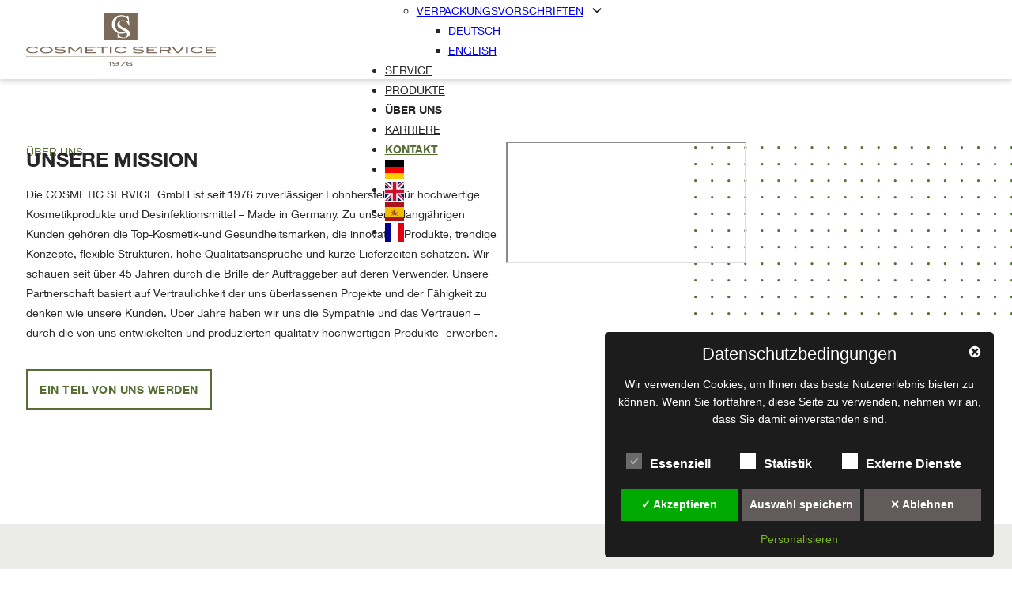

--- FILE ---
content_type: text/html; charset=UTF-8
request_url: https://cosmetic-service.com/ueber-uns/
body_size: 42834
content:
<!DOCTYPE html>
<html lang="de">
<head>
<meta charset="UTF-8">
<meta name="viewport" content="width=device-width, initial-scale=1">
<meta name='robots' content='index, follow, max-image-preview:large, max-snippet:-1, max-video-preview:-1' />

	<!-- This site is optimized with the Yoast SEO plugin v26.7 - https://yoast.com/wordpress/plugins/seo/ -->
	<title>Über uns - Lohnhersteller mit Fullservice Angebot</title>
	<meta name="description" content="Über uns - Lohnhersteller mit langjähriger Erfahrung ✓ Schönheits &amp; Gesundheitsprodukte für Ihr Geschäft ✓ Hohe Qualität ✓ Mehr bei | cosmetic-service.net" />
	<link rel="canonical" href="https://cosmetic-service.com/ueber-uns/" />
	<meta property="og:locale" content="de_DE" />
	<meta property="og:type" content="article" />
	<meta property="og:title" content="Über uns - Lohnhersteller mit Fullservice Angebot" />
	<meta property="og:description" content="Über uns - Lohnhersteller mit langjähriger Erfahrung ✓ Schönheits &amp; Gesundheitsprodukte für Ihr Geschäft ✓ Hohe Qualität ✓ Mehr bei | cosmetic-service.net" />
	<meta property="og:url" content="https://cosmetic-service.com/ueber-uns/" />
	<meta property="og:site_name" content="Cosmetic Service GmbH" />
	<meta property="article:publisher" content="https://www.facebook.com/profile.php?id=135979567088141&amp;paipv=0&amp;eav=AfawgrWtXiDuwt36QkbajXjexmoQJZXf4XW0DRjVz8JuOE62aSRUCyN7a-PoUkd05lM&amp;_rdr" />
	<meta property="article:modified_time" content="2025-06-11T12:20:07+00:00" />
	<meta property="og:image" content="https://cosmetic-service.com/wp-content/uploads/2023/06/Ueber-uns.jpg" />
	<meta property="og:image:width" content="1308" />
	<meta property="og:image:height" content="736" />
	<meta property="og:image:type" content="image/jpeg" />
	<meta name="twitter:card" content="summary_large_image" />
	<script type="application/ld+json" class="yoast-schema-graph">{"@context":"https://schema.org","@graph":[{"@type":"WebPage","@id":"https://cosmetic-service.com/ueber-uns/","url":"https://cosmetic-service.com/ueber-uns/","name":"Über uns - Lohnhersteller mit Fullservice Angebot","isPartOf":{"@id":"https://cosmetic-service.com/#website"},"primaryImageOfPage":{"@id":"https://cosmetic-service.com/ueber-uns/#primaryimage"},"image":{"@id":"https://cosmetic-service.com/ueber-uns/#primaryimage"},"thumbnailUrl":"https://cosmetic-service.com/wp-content/uploads/2023/06/Ueber-uns.jpg","datePublished":"2023-05-31T12:40:26+00:00","dateModified":"2025-06-11T12:20:07+00:00","description":"Über uns - Lohnhersteller mit langjähriger Erfahrung ✓ Schönheits & Gesundheitsprodukte für Ihr Geschäft ✓ Hohe Qualität ✓ Mehr bei | cosmetic-service.net","breadcrumb":{"@id":"https://cosmetic-service.com/ueber-uns/#breadcrumb"},"inLanguage":"de","potentialAction":[{"@type":"ReadAction","target":["https://cosmetic-service.com/ueber-uns/"]}]},{"@type":"ImageObject","inLanguage":"de","@id":"https://cosmetic-service.com/ueber-uns/#primaryimage","url":"https://cosmetic-service.com/wp-content/uploads/2023/06/Ueber-uns.jpg","contentUrl":"https://cosmetic-service.com/wp-content/uploads/2023/06/Ueber-uns.jpg","width":1308,"height":736},{"@type":"BreadcrumbList","@id":"https://cosmetic-service.com/ueber-uns/#breadcrumb","itemListElement":[{"@type":"ListItem","position":1,"name":"Home","item":"https://cosmetic-service.com/"},{"@type":"ListItem","position":2,"name":"Über Uns"}]},{"@type":"WebSite","@id":"https://cosmetic-service.com/#website","url":"https://cosmetic-service.com/","name":"Cosmetic Service GmbH","description":"Lohnhersteller für hochwertige Kosmetikprodukte und Desinfektionsmittel","publisher":{"@id":"https://cosmetic-service.com/#organization"},"potentialAction":[{"@type":"SearchAction","target":{"@type":"EntryPoint","urlTemplate":"https://cosmetic-service.com/?s={search_term_string}"},"query-input":{"@type":"PropertyValueSpecification","valueRequired":true,"valueName":"search_term_string"}}],"inLanguage":"de"},{"@type":"Organization","@id":"https://cosmetic-service.com/#organization","name":"Cosmetic Service GmbH","url":"https://cosmetic-service.com/","logo":{"@type":"ImageObject","inLanguage":"de","@id":"https://cosmetic-service.com/#/schema/logo/image/","url":"https://cosmetic-service.com/wp-content/uploads/2023/05/logo.jpeg","contentUrl":"https://cosmetic-service.com/wp-content/uploads/2023/05/logo.jpeg","width":449,"height":171,"caption":"Cosmetic Service GmbH"},"image":{"@id":"https://cosmetic-service.com/#/schema/logo/image/"},"sameAs":["https://www.facebook.com/profile.php?id=135979567088141&paipv=0&eav=AfawgrWtXiDuwt36QkbajXjexmoQJZXf4XW0DRjVz8JuOE62aSRUCyN7a-PoUkd05lM&_rdr","https://www.xing.com/profile/Klaus_Grabowsky/cv","https://www.linkedin.com/in/klaus-grabowsky-a5129650/?originalSubdomain=de"]}]}</script>
	<!-- / Yoast SEO plugin. -->


<link rel='dns-prefetch' href='//www.googletagmanager.com' />
<style id='wp-img-auto-sizes-contain-inline-css'>
img:is([sizes=auto i],[sizes^="auto," i]){contain-intrinsic-size:3000px 1500px}
/*# sourceURL=wp-img-auto-sizes-contain-inline-css */
</style>
<link rel='stylesheet' id='local-fonts-css' href='https://cosmetic-service.com/wp-content/dsgvo-all-in-one-wp-pro/google-fonts.css?ver=43c71a7dac34a614b7d4be49dff3d92e' media='all' />
<style id='classic-theme-styles-inline-css'>
/*! This file is auto-generated */
.wp-block-button__link{color:#fff;background-color:#32373c;border-radius:9999px;box-shadow:none;text-decoration:none;padding:calc(.667em + 2px) calc(1.333em + 2px);font-size:1.125em}.wp-block-file__button{background:#32373c;color:#fff;text-decoration:none}
/*# sourceURL=/wp-includes/css/classic-themes.min.css */
</style>
<link rel='stylesheet' id='forms-for-campaign-monitor-custom_cm_monitor_css-css' href='https://cosmetic-service.com/wp-content/plugins/forms-for-campaign-monitor/forms/views/public/css/app.css?ver=1.0.0' media='all' />
<link rel='stylesheet' id='weglot-css-css' href='https://cosmetic-service.com/wp-content/plugins/weglot/dist/css/front-css.css?ver=4.3.0' media='all' />
<link rel='stylesheet' id='new-flag-css-css' href='https://cosmetic-service.com/wp-content/plugins/weglot/app/styles/new-flags.css?ver=4.3.0' media='all' />
<link rel='stylesheet' id='bricks-frontend-css' href='https://cosmetic-service.com/wp-content/themes/bricks/assets/css/frontend-light.min.css?ver=1737994447' media='all' />
<style id='bricks-frontend-inline-css'>
@font-face{font-family:"Helvetica Neue Local";font-weight:400;font-display:swap;src:url(https://cosmetic-service.com/wp-content/uploads/2023/06/helvetica-neue.woff2) format("woff2");}@font-face{font-family:"Helvetica Neue Local";font-weight:700;font-display:swap;src:url(https://cosmetic-service.com/wp-content/uploads/2023/06/helvetica-neue-bold.woff2) format("woff2");}

/*# sourceURL=bricks-frontend-inline-css */
</style>
<link rel='stylesheet' id='bricks-color-palettes-css' href='https://cosmetic-service.com/wp-content/uploads/bricks/css/color-palettes.min.css?ver=1737994448' media='all' />
<link rel='stylesheet' id='bricks-global-custom-css-css' href='https://cosmetic-service.com/wp-content/uploads/bricks/css/global-custom-css.min.css?ver=1759334381' media='all' />
<link rel='stylesheet' id='bricks-theme-style-cosmetic_service-css' href='https://cosmetic-service.com/wp-content/uploads/bricks/css/theme-style-cosmetic_service.min.css?ver=1737994448' media='all' />
<link rel='stylesheet' id='bricks-post-55-css' href='https://cosmetic-service.com/wp-content/uploads/bricks/css/post-55.min.css?ver=1759334542' media='all' />
<link rel='stylesheet' id='bricks-post-689-css' href='https://cosmetic-service.com/wp-content/uploads/bricks/css/post-689.min.css?ver=1737994448' media='all' />
<link rel='stylesheet' id='bricks-post-566-css' href='https://cosmetic-service.com/wp-content/uploads/bricks/css/post-566.min.css?ver=1737994448' media='all' />
<link rel='stylesheet' id='bricks-post-256-css' href='https://cosmetic-service.com/wp-content/uploads/bricks/css/post-256.min.css?ver=1758707717' media='all' />
<link rel='stylesheet' id='bricks-font-awesome-6-css' href='https://cosmetic-service.com/wp-content/themes/bricks/assets/css/libs/font-awesome-6.min.css?ver=1737994402' media='all' />
<link rel='stylesheet' id='bricks-post-87-css' href='https://cosmetic-service.com/wp-content/uploads/bricks/css/post-87.min.css?ver=1749644407' media='all' />
<link rel='stylesheet' id='bricks-post-837-css' href='https://cosmetic-service.com/wp-content/uploads/bricks/css/post-837.min.css?ver=1737994448' media='all' />
<link rel='stylesheet' id='bricks-global-elements-css' href='https://cosmetic-service.com/wp-content/uploads/bricks/css/global-elements.min.css?ver=1737994448' media='all' />
<style id='bricks-frontend-inline-inline-css'>
.cs-head-main.brxe-section {height: 100px; justify-content: center}@media (max-width: 590px) {.cs-head-main.brxe-section {height: 60px}}.transition.brxe-section {transition: all .15s ease}.transition.brxe-container {transition: all .15s ease}.transition.brxe-logo {transition: all .15s ease}.transition.brxe-block {transition: all .15s ease}.transition.brxe-icon-box {transition: all .15s ease}.transition.brxe-nav-menu .bricks-nav-menu li {transition: all .15s ease}.transition.brxe-nav-menu .bricks-nav-menu li a {transition: all .15s ease}.transition.brxe-nav-menu .bricks-mobile-menu li a {transition: all .15s ease}.transition.brxe-icon {transition: all .15s ease}.hover-right.brxe-logo:hover {transform: translateX(3px)}.hover-right.brxe-icon-box:hover {transform: translateX(3px)}.hover-right.brxe-block:hover {transform: translateX(3px)}.cs-head-col-right.brxe-block {width: 565px}@media (max-width: 991px) {.cs-head-col-right.brxe-block {width: 500px}}@media (max-width: 767px) {.cs-head-col-right.brxe-block {flex-direction: row; justify-content: flex-end; column-gap: 20px; width: auto}}.cs-iconbox.brxe-icon-box {flex-direction: row; gap: 10px}.cs-iconbox.brxe-icon-box .icon {align-self: center}.cs-iconbox.brxe-icon-box .icon i {font-size: 20px}.cs-iconbox.brxe-icon-box .content {font-weight: 700}@media (max-width: 767px) {.cs-iconbox.brxe-icon-box {display: flex}}.uppercase.brxe-nav-menu {text-transform: uppercase}.marg-bot-90.brxe-section {margin-bottom: clamp(50px,5.1vw,90px)}.pad-bot-120.brxe-section {padding-bottom: clamp(50px,6.2vw,120px)}.pad-top-120.brxe-section {padding-top: clamp(50px,6.2vw,120px)}.pad-top-120.brxe-template {padding-top: clamp(50px,6.2vw,120px)}.subhead-14-green.brxe-heading {font-size: 14px; color: var(--bricks-color-exmoch); font-weight: 400; text-transform: uppercase; line-height: 25px; margin-bottom: -20px}.head-30-bold.brxe-heading {text-transform: uppercase; font-size: clamp(25px,1.5vw,30px); font-weight: 700; line-height: clamp(35px,1.9vw,38px)}.marg-top-30.brxe-block {margin-top: clamp(10px,1.56vw,30px)}@media (max-width: 767px) {.marg-top-30.brxe-block {margin-top: 10px}}.marg-top-30.brxe-image {margin-top: clamp(10px,1.56vw,30px)}@media (max-width: 767px) {.marg-top-30.brxe-image {margin-top: 10px}}.marg-top-30.brxe-shortcode {margin-top: clamp(10px,1.56vw,30px)}@media (max-width: 767px) {.marg-top-30.brxe-shortcode {margin-top: 10px}}.cs-pattern-underlay.brxe-block {position: relative}@media (max-width: 767px) {.cs-pattern-underlay.brxe-block {max-width: 70%}}@media (max-width: 590px) {.cs-pattern-underlay.brxe-block {max-width: 80%}}.pad-top-70.brxe-section {padding-top: clamp(50px,3.6vw,70px)}.pad-bot-70.brxe-section {padding-bottom: clamp(50px,3.6vw,70px)}.head-20-bold.brxe-heading {font-size: clamp(17px,1.04vw,20px); line-height: clamp(24px,1.6vw,32px); font-weight: 700; text-transform: uppercase}.cs-social-icon.brxe-icon:hover {transform: translateY(-3px)}.cs-parallax-section.brxe-section {min-height: clamp(210px,32vw,500px); background-image: url(https://cosmetic-service.com/wp-content/uploads/2023/06/Startseite-Bild-Im-Hintergrund-scaled.jpg); background-size: cover; background-attachment: fixed; background-position: center center}@media (max-width: 1150px) {.cs-parallax-section.brxe-section {background-position: center center}}.marg-bot-30.brxe-heading {margin-bottom: clamp(10px,1.56vw,30px)}.cs-job-loop.brxe-block {height: 61px; justify-content: space-between; position: relative; flex-direction: row; align-items: center; border-bottom: 0.5px solid var(--bricks-color-gcgagj)}@media (max-width: 767px) {.cs-job-loop.brxe-block {height: auto; padding-top: 10px; padding-bottom: 10px}}@media (max-width: 590px) {.cs-job-loop.brxe-block {flex-wrap: nowrap}}.head-14-bold.brxe-heading {font-size: 14px; line-height: 25px; font-weight: 700; text-transform: uppercase}@media (max-width: 590px) {.cs-job-loop-title.brxe-heading {padding-right: 35px; line-height: 22px !important}}.marg-top-50.brxe-button {margin-top: clamp(25px,2.6vw,50px)}.marg-top-50.brxe-block {margin-top: clamp(25px,2.6vw,50px)}.marg-top-90.brxe-section {margin-top: clamp(50px,5.1vw,90px)}@media (max-width: 590px) {.marg-top-90.brxe-section {margin-top: 0}}.angebot-box-wrap.brxe-block {flex-direction: row}@media (max-width: 767px) {.angebot-box-wrap.brxe-block {flex-wrap: nowrap}}@media (max-width: 590px) {.angebot-box-wrap.brxe-block {flex-wrap: wrap}}@media (max-width: 767px) {.angebot-box-img.brxe-block {min-height: 300px}}@media (max-width: 590px) {.angebot-box-img.brxe-block {min-height: 200px}}.angebot-box.brxe-block {background-color: var(--bricks-color-dkctlx); padding-top: clamp(30px,3.12vw,40px); padding-bottom: clamp(30px,3.12vw,40px); position: relative; height: 350px; justify-content: center}@media (max-width: 991px) {.angebot-box.brxe-block {height: 400px}}@media (max-width: 767px) {.angebot-box.brxe-block {height: auto; min-height: 411px}}@media (max-width: 590px) {.angebot-box.brxe-block {height: auto; min-height: 210px}}.angebot-box-inner.brxe-block {padding-right: clamp(30px,6.5vw,120px); padding-left: clamp(30px,6.5vw,125px); row-gap: 20px}.cs-footer-main.brxe-section {background-color: var(--bricks-color-ufialc); padding-top: clamp(50px,3.6vw,70px); padding-bottom: 30px}.cs-footer-single-col.brxe-block {row-gap: 5px}@media (max-width: 767px) {.cs-footer-single-col.brxe-block {row-gap: 2px}}.footer-head.brxe-heading {padding-bottom: 10px}@media (max-width: 767px) {.footer-head.brxe-heading {padding-bottom: 3px}}@media (max-width: 590px) {.footer-head.brxe-heading {font-size: 13px; line-height: 24px}}.border-top-05.brxe-block {border-top: 0.5px solid var(--bricks-color-gcgagj)}.pad-top-50.brxe-block {padding-top: clamp(25px,1.5vw,30px)}
/*# sourceURL=bricks-frontend-inline-inline-css */
</style>
<link rel='stylesheet' id='dsgvoaio_css-css' href='https://cosmetic-service.com/wp-content/plugins/dsgvo-all-in-one-for-wp-pro/assets/css/plugin.css?ver=43c71a7dac34a614b7d4be49dff3d92e' media='all' />
<link rel='stylesheet' id='dashicons-css' href='https://cosmetic-service.com/wp-includes/css/dashicons.min.css?ver=43c71a7dac34a614b7d4be49dff3d92e' media='all' />
<link rel='stylesheet' id='scorg-style-header-41-css' href='https://cosmetic-service.com/wp-content/uploads/scripts-organizer/css/41-header-compiled.css?ver=1768615043' media='all' />
<link rel='stylesheet' id='scorg-style-header-581-css' href='https://cosmetic-service.com/wp-content/uploads/scripts-organizer/css/581-header-compiled.css?ver=1768615043' media='all' />
<script src="https://cosmetic-service.com/wp-content/plugins/weglot/dist/front-js.js?ver=4.3.0" id="wp-weglot-js-js"></script>

<!-- Google Tag (gtac.js) durch Site-Kit hinzugefügt -->
<!-- Von Site Kit hinzugefügtes Google-Analytics-Snippet -->

<script id="google_gtagjs-js-after">
window.dataLayer = window.dataLayer || [];function gtag(){dataLayer.push(arguments);}
gtag("set","linker",{"domains":["cosmetic-service.com"]});
gtag("js", new Date());
gtag("set", "developer_id.dZTNiMT", true);
gtag("config", "GT-T5PQZVDL");
 window._googlesitekit = window._googlesitekit || {}; window._googlesitekit.throttledEvents = []; window._googlesitekit.gtagEvent = (name, data) => { var key = JSON.stringify( { name, data } ); if ( !! window._googlesitekit.throttledEvents[ key ] ) { return; } window._googlesitekit.throttledEvents[ key ] = true; setTimeout( () => { delete window._googlesitekit.throttledEvents[ key ]; }, 5 ); gtag( "event", name, { ...data, event_source: "site-kit" } ); }; 
//# sourceURL=google_gtagjs-js-after
</script>
<script src="https://cosmetic-service.com/wp-includes/js/jquery/jquery.min.js?ver=3.7.1" id="jquery-core-js"></script>
<script id="dsgvoaio_core_js-js-extra">
var parms = {"iframe_blocker_layertext":[" "," "," "," "," "],"shortcode_blocker_layertext":{"1":"\u003Ch3\u003ECampaignMonitor\u003C/h3\u003E","2":" ","3":" ","4":" ","5":" "},"content_blocker_shortcode":{"1":{"shortcode_name":"CampaignMonitor","shortcode_key":"CampaignMonitor","shortcode_cookie":"campaignMonitorViewedIds","shortcode_policyurl":"https://www.campaignmonitor.com/policies/#privacy-policy","shortcode_categorie":"other"}},"adminajaxurl":"https://cosmetic-service.com/wp-admin/admin-ajax.php","textgfrecaptchaloaded":"","customservice1_use":"","customservice1_needconsent":"true","customservice1_key":"customservice1","customservice1_name":"","customservice1_cookies":"","customservice1_type":"social","customservice1_readmore":"","customservice1_code_accept":"","customservice1_code_reject":"","customservice2_use":"","customservice2_needconsent":"true","customservice2_key":"customservice2","customservice2_name":"","customservice2_cookies":"","customservice2_type":"social","customservice2_readmore":"","customservice2_code_accept":"","customservice2_code_reject":"","customservice3_use":"","customservice3_needconsent":"true","customservice3_key":"customservice3","customservice3_name":"","customservice3_cookies":"","customservice3_type":"social","customservice3_readmore":"","customservice3_code_accept":"","customservice3_code_reject":"","animation_time":"1000","use_wpgmp":"","customservice4_use":"","customservice4_needconsent":"true","customservice4_key":"customservice4","customservice4_name":"","customservice4_cookies":"","customservice4_type":"social","customservice4_readmore":"","customservice4_code_accept":"","customservice4_code_reject":"","customservice5_use":"","customservice5_needconsent":"true","customservice5_key":"customservice5","customservice5_name":"","customservice5_cookies":"","customservice5_type":"social","customservice5_readmore":"","customservice5_code_accept":"","customservice5_code_reject":"","desc_other":"Dienste zum Anzeigen von Web-Inhalten.","desc_support":"Support Dienste erlauben es die Urheber der Seite zu kontaktieren und sie zu verbessern.","desc_comment":"Kommentar Dienste erleichtern die Organisation von Kommentaren und helfen dabei Spam zu verhindern.","desc_video":"Video Platformen erlauben Videoinhalte einzublenden und die Sichtbarkeit der Seite zu erh\u00f6hen.","desc_social":"Soziale Netzwerke k\u00f6nnen die Benutzbarkeit der Seite verbessern und den Bekanntheitsgrad erh\u00f6hen.","desc_analytic":"Die verwendeten Besucher Z\u00e4hldienste generieren Statistiken die dabei helfen, die Seite zu verbessern.","desc_ads":"Werbenetzwerke dienen dazu um dem Seitenbetreiber Einnahmen zu generieren.","desc_apis":"APIs werden benutzt um Skripte zu laden, wie: Geolokalisation, Suchmaschinen, \u00dcbersetzungen, ...","desc_essentail":"Hierbei handelt es sich um technisch notwendige Cookies.","popupagbs":" ","cookiedescriptiontext":"Wenn Sie diese Dienste nutzen, erlauben Sie deren 'Cookies' und Tracking-Funktionen, die zu ihrer ordnungsgem\u00e4\u00dfen Funktion notwendig sind.","nocookietext":"Dieser Dienst hat keine Cookies gespeichert","cookietextusagebefore":"Cookies:","linkto":"Zur offiziellen Webseite","cookietextusage":"Gespeicherte Cookies:","privacybtntext":"Datenschutzbedingungen","closetext":"Schlie\u00dfen","deactivatedtext":"ist deaktiviert.","accepttext":"Erlauben","denytext":"Ablehnen","noticestyle":"style5","gofundmename":"GoFundMe","openstreetmapname":"OpenStreetMap","komootname":"Komoot","piwikname":"Matomo (Piwik)","cookie_time":"1","statcountername":"Statcounter","fastcountername":"FastCounter","fbcustomerchatname":"Messenger Customer Chat","onesignalname":"OneSignal","tidioname":"Tidio Live Chat","slimstatsname":"Slimstats","etrackername":"eTracker","clickyname":"Clicky","slidesharename":"Slideshare","vimeoname":"Vimeo","hearthisname":"Hearthis","mixcloudname":"Mixcloud","soundcloudname":"Soundcloud","dailymotionname":"Dailymotion","youtubename":"Youtube","addtoanyname":"AddToAny","addthisname":"AddThis","calendlyname":"Calendly","shareaholicname":"Shareaholic","sharethisdisplayname":"ShareThis","fblikename":"Facebook (Gef\u00e4llt mir / Like Button)","fbfeedname":"Facebook Feed","fbcommentsname":"Facebook Kommentare","pinterestname":"Pinterest","instagramname":"Instagram","diqusname":"Disqus","amazonname":"Amazon","recaptchaname":"reCAPTCHA","hcaptchaname":"hCaptcha","gmapsname":"Google Maps","gdocsname":"Google Docs","gformsname":"Google Forms","hotjarname":"Hotjar","awinname":"Awin","criteoname":"Criteo","adsensename":"Google Adsense","gatagname":"Google Tag Manager (gtag.js)","ganame":"Google Analytics","fbpixelname":"Facebook Pixel","pixelorderid":"","fbpixel_content_type":"","fbpixel_content_ids":"","fbpixel_currency":"","fbpixel_product_cat":"","fbpixel_content_name":"","fbpixel_product_price":"","isbuyedsendet":"","allowallname":"Alle erlauben","denyallname":"Alle ablehnen","showpolicyname":"Datenschutzbedingungen / Cookies","yesname":"Ja","noname":"Nein","maincookiesname":"Allgemeine Cookies","language":"de","auto_accept_scrolling_percent":"25","wpcookiesname":"Allgemeine Cookies","privacysettingsname":"Datenschutz Einstellungen","servicecontrolname":"Service-Kontrolle","other_cat_name":"Andere","essential_cat_name":"Essenziell","apis_cat_name":"APIs","support_cat_name":"Support Dienste","comments_cat_name":"Kommentar Dienste","video_cat_name":"Video & Audio Dienste","social_cat_name":"Soziale Netzwerke","ads_cat_name":"Anzeigen Netzwerke","analytics_cat_name":"Besucherz\u00e4hlerdienste","popupbtncolor":"808080","popupbtncoloractive":"1B870B","popupbtncolordeactive":"9C1A1A","instagram_accesstoken":"0","instagram_userid":"0","plugin_dir":"https%3A%2F%2Fcosmetic-service.com%2Fwp-content%2Fplugins%2Fdsgvo-all-in-one-for-wp-pro%2F","plugin_url":"https%3A%2F%2Fcosmetic-service.com%2Fwp-content%2Fplugins%2Fdsgvo-all-in-one-for-wp-pro%2F","btnbgcoloraccept":"00AA00","cansetcookies":"Folgende Cookies k\u00f6nnen gespeichert werden","usenocookies":"Dieser Dienst nutzt keine Cookies","nocookiesaved":"Dieser Dienst hat keine Cookies gespeichert","savedcookies":"Gespeicherte Cookies:","matomo_defaultoptinout":"optin","ga_defaultoptinout":"optin","pixeleventcurrency":"","pixeleventamount":"","pixelevent":"","autoacceptscrolling":"","backgroundcolor":"1D1C1C","textcolor":"FFFFFF","buttonbackground":"615B5B","buttontextcolor":"FFFFFF","buttonlinkcolor":"FFFFFF","cookietext":"\u003Cp\u003EWir verwenden Cookies, um Ihnen das beste Nutzererlebnis bieten zu k\u00f6nnen. Wenn Sie fortfahren, diese Seite zu verwenden, nehmen wir an, dass Sie damit einverstanden sind.\u003C/p\u003E\n","cookiesavetext":"Auswahl speichern","cookieaccepttext":"Akzeptieren","btn_text_customize":"Personalisieren","cookietextscroll":"Durch das fortgesetzte bl\u00e4ttern, stimmen Sie der Benutzung von externen Diensten automatisch zu.","policyurl":"https://cosmetic-service.com/agb/","onscrolltext":"\u003Cp\u003EDurch das fortgesetzte bl\u00e4ttern, stimmen Sie der Benutzung von externen Diensten automatisch zu.\u003C/p\u003E\n","onscrolltextbold":"Durch das fortgesetzte bl\u00e4ttern, stimmen Sie der Benutzung von externen Diensten automatisch zu.","base":"https://cosmetic-service.com","lightordark":"dark","loadingtext":"\u003Cdiv class='dsgvoaio_loading_text'\u003E\u003Cdiv class='dsgvoaio-lds'\u003E\u003Cdiv\u003E\u003C/div\u003E\u003Cdiv\u003E\u003C/div\u003E\u003Cdiv\u003E\u003C/div\u003E\u003Cdiv\u003E\u003C/div\u003E\u003C/div\u003E\u003Cbr/\u003EBitte warten. Der Dienst wird geladen...\u003C/div\u003E","show_layertext":"","googlemaps_spt":"","gofundme_spt":"","recaptcha_spt":"","hcaptcha_spt":"","addtoany_spt":"","linkedin_spt":"","addthis_spt":"","shareaholic_spt":"","sharethis_spt":"","openstreetmap_spt":"","komoot_spt":"","amazon_spt":"","criteo_spt":"","adsense_spt":"","vgwort_spt":"","fastcounter_spt":"","statcounter_spt":"","slideshare_spt":"","mixcloud_spt":"","hearthis_spt":"","soundcloud_spt":"","dailymotion_spt":"","vimeo_spt":"","calendly_spt":"","youtube_spt":"","gdocs_spt":"","gforms_spt":"","youtubeplaylist_spt":"","vgwort_defaultoptinout":"optin","woocommercecookies":"","polylangcookie":"","languageswitcher":" ","policyurltext":"Hier finden Sie unsere Datenschutzbestimmungen","ablehnentxt":"Ablehnen","ablehnentext":"Sie haben die Bedingungen abgelehnt. Sie werden daher auf google.de weitergeleitet.","ablehnenurl":"www.google.de","showrejectbtn":"on","outgoing_text":"\u003Cp\u003E\u003Cstrong\u003ESie verlassen nun unsere Internetpr\u00e4senz\u003C/strong\u003E\u003C/p\u003E\n\u003Cp\u003EDa Sie auf einen externen Link geklickt haben verlassen Sie nun unsere Internetpr\u00e4senz.\u003C/p\u003E\n\u003Cp\u003ESind Sie damit einverstanden so klicken Sie auf den nachfolgenden Button:\u003C/p\u003E\n","checkbox_externals_label":"Externe Dienste","checkbox_statistics_label":"Statistik","checkbox_essentials_label":"Essenziell","imprinturl":"https://cosmetic-service.com/ueber-uns/","text_policy":"Datenschutzbedingungen","text_imprint":"Impressum","cookietextheader":"Datenschutzbedingungen","show_notice_heading":"on","close_popup_auto":"on"};
//# sourceURL=dsgvoaio_core_js-js-extra
</script>
<script src="https://cosmetic-service.com/wp-content/plugins/dsgvo-all-in-one-for-wp-pro/assets/js/tarteaucitron/tarteaucitron.min.js?ver=43c71a7dac34a614b7d4be49dff3d92e" id="dsgvoaio_core_js-js"></script>
<script src="https://cosmetic-service.com/wp-content/plugins/dsgvo-all-in-one-for-wp-pro/assets/js/postscribe.min.js?ver=43c71a7dac34a614b7d4be49dff3d92e" id="dsdvo_wp_postscribe-js"></script>
<meta name="generator" content="Site Kit by Google 1.166.0" />
<link rel="alternate" href="https://cosmetic-service.com/ueber-uns/" hreflang="de"/>
<link rel="alternate" href="https://cosmetic-service.com/en/ueber-uns/" hreflang="en"/>
<link rel="alternate" href="https://cosmetic-service.com/es/ueber-uns/" hreflang="es"/>
<link rel="alternate" href="https://cosmetic-service.com/fr/ueber-uns/" hreflang="fr"/>
<link rel="icon" href="https://cosmetic-service.com/wp-content/uploads/2023/05/favicon.png" sizes="32x32" />
<link rel="icon" href="https://cosmetic-service.com/wp-content/uploads/2023/05/favicon.png" sizes="192x192" />
<link rel="apple-touch-icon" href="https://cosmetic-service.com/wp-content/uploads/2023/05/favicon.png" />
<meta name="msapplication-TileImage" content="https://cosmetic-service.com/wp-content/uploads/2023/05/favicon.png" />
<style>	 
					@media screen and (max-width: 530px) {
						/****.dsdvo-cookie-notice.style5{
							width: 90% !important;
							min-width: auto !important;
						}***/
						.dsdvo-cookie-notice.style5 #tarteaucitronAccept, .dsdvo-cookie-notice.style5 #tarteaucitronPersonalize, .dsdvo-cookie-notice.style5 #tarteaucitronCloseAlert {
							float: left;
							width: 100% !important;
							margin-bottom: 10px !important;
							margin-left: 0px !important;
						}		
						#tarteaucitronCloseAlert {
							margin-left: 0px !Important;
						}
					}
					.dsdvo-cookie-notice.style5{
						width: 500px;
					}
					#tarteaucitronPersonalize {
						margin-left: 0px !Important;
					}
					.dsdvo-cookie-notice #tarteaucitronAccept,.dsdvo-cookie-notice #tarteaucitronPersonalize, .dsdvo-cookie-notice #tarteaucitronCloseAlert {
						width: 32.2% !Important;
					}					
				</style><style>
				 .dsdvo-cookie-notice #tarteaucitronDisclaimerAlert a {
					color: #FFFFFF !important;
				 }
				 </style><style>
				 .dsdvo-cookie-notice.style1 #tarteaucitronDisclaimerAlert {
					float: left;
				 width: 65%;
				min-height: 35px;
				 }
				 </style><style>
						.tac_float {
							opacity: 0.85 !important;
			
						}					
					
						#tarteaucitronClosePanel {
							font-size: 12px !important;
			
						}					
					
						.tac_float .tarteaucitronAllow,  .tac_float  .tarteaucitronPolicy{
							font-size: 12px !important;
			
						}					
					
						.tac_float {
							font-size: 12px !important;
			
						}					
					
						.tarteaucitronListCookies , .tarteaucitronHidden .tarteaucitronTitle, .tarteaucitronName a{
							font-size: 12px !important;
			
						}					
					
						.tarteaucitronHidden .tarteaucitronTitle a , .tarteaucitronHidden .tarteaucitronTitle{
							font-size: 14px !important;
			
						}					
					
						.tarteaucitronName b {
							font-size: 18px !important;
			
						}					
					
						.tarteaucitronAllow , .tarteaucitronDeny, .tarteaucitronPolicy{
							font-size: 14px !important;
							line-height: 18px !important;
			
						}					
					
						#tarteaucitron #tarteaucitronServices .tarteaucitronMainLine .tarteaucitronName b, #tarteaucitron #tarteaucitronServices .tarteaucitronMainLine .tarteaucitronName a {
							font-size: 22px !important;
							line-height: 30px;
						}					
					
						.dsdvo-cookie-notice #tarteaucitronAccept, .dsdvo-cookie-notice #tarteaucitronPersonalize, .dsdvo-cookie-notice #tarteaucitronCloseAlert {
							font-size: 14px !important;
							line-height: 18px !important;
						}					
					
						#tarteaucitronDisclaimerAlert, #tarteaucitronDisclaimerAlert p, #tarteaucitronDisclaimerAlert table td, #tarteaucitronDisclaimerAlert table th, #tarteaucitronDisclaimerAlert b, #tarteaucitronDisclaimerAlert a {
							font-size: 14px !important;
						}	
						#tarteaucitronDisclaimerAlert, #tarteaucitronDisclaimerAlert p	 {
							line-height: 22px !important;
						}				
						#tarteaucitronDisclaimerAlert h1 {
							font-size: 29px !important;
						}	
						#tarteaucitronDisclaimerAlert h2 {
							font-size: 26px !important;
						}	
						#tarteaucitronDisclaimerAlert h3 {
							font-size: 23px !important;
						}	
						#tarteaucitronDisclaimerAlert h4 {
							font-size: 20px !important;
						}	
						#tarteaucitronDisclaimerAlert h5 {
							font-size: 17px !important;
						}	
						#tarteaucitronDisclaimerAlert h6 {
							font-size: 14px !important;
						}							
					
						.tac_float, .youtube_player .tac_float,.vimeo_player .tac_float {
							background: #333333 !important;
							color: #FFFFFF !important;
						}	
						.tac_activate .tac_float b	{
							color: #FFFFFF !important;
						}				
					
						.tac_activate .tac_float .tarteaucitronAllow {
							color: #FFFFFF !important;
							background-color: #1B870B !important;
						}			
					
						.tac_activate .tac_float .tarteaucitronPolicy {
							color: #FFFFFF !important;
							background-color: #0B5087 !important;
						}			
					
						.tarteaucitronAlertSmallTop {
							top: 20px !important;
							left: 35px !important;
							right: auto !important;
						}		
					
					.switchdsgvoaio-input:checked ~ .switchdsgvoaio-label {
						background: #1B870B !important;
					}
					.switchdsgvoaio-label {
						background: #9C1A1A !important;
					}
					.switchdsgvoaio-label:before {
						color: #FFFFFF;
					}	
					.switchdsgvoaio.dsgvoaiowaiting .switchdsgvoaio-label {
						background: #808080 !important;
					}					
					#tarteaucitron #tarteaucitronServices .tarteaucitronMainLine {
						background: #333333 !important;
						border: 3px solid #333333 !important;
						border-left: 9px solid #333333 !important;
						border-top: 5px solid #333333 !important;
						margin-bottom: 0;
						margin-top: 21px;
						position: relative;
					}
					.dsgvoaio_pol_header .dsgvo_hide_policy_popup .dashicons,#tarteaucitron #tarteaucitronServices .tarteaucitronMainLine .tarteaucitronName b, #tarteaucitron #tarteaucitronServices .tarteaucitronTitle, #tarteaucitronAlertSmall #tarteaucitronCookiesListContainer #tarteaucitronClosePanelCookie, #tarteaucitron #tarteaucitronClosePanel, #tarteaucitron #tarteaucitronServices .tarteaucitronMainLine .tarteaucitronName a, #tarteaucitron #tarteaucitronServices .tarteaucitronTitle a {
						color: #FFFFFF !important;
					}
	
					#tarteaucitronAlertSmall #tarteaucitronCookiesListContainer #tarteaucitronCookiesList .tarteaucitronTitle, #tarteaucitron #tarteaucitronServices .tarteaucitronTitle, #tarteaucitron #tarteaucitronInfo, #tarteaucitron #tarteaucitronServices .tarteaucitronDetails {
						background: #333333 !important;
					}
					
					#tarteaucitronAlertSmall #tarteaucitronCookiesListContainer #tarteaucitronClosePanelCookie, #tarteaucitron #tarteaucitronClosePanel, .dsgvoaio_pol_header {
						background: #333333 !important;
						
					}
					
					#tarteaucitron .tarteaucitronBorder {
						background: #fff;
						border: 2px solid #333333 !important;
					}
					
					#dsgvo_service_control .dsdvo-cookie-notice.style1 {
						background: #333333 !important;
					}
					
					#tarteaucitron #tarteaucitronServices .tarteaucitronLine .tarteaucitronAsk .tarteaucitronAllow, #tarteaucitron #tarteaucitronServices .tarteaucitronLine .tarteaucitronAsk .tarteaucitronDeny, .tac_activate .tarteaucitronAllow {
						background: #808080;
						color: #FFFFFF !important;
					}
					
					#tarteaucitronAlertSmall {
						background: #333333 !important;
						border-radius: 5px;
					}
					
					#tarteaucitronAlertBig #tarinner, #tarteaucitronAlertBig {
						border-radius: 5px;
					}
					
					.tarteaucitronBorder {
						border-bottom-left-radius: 5px;
						border-bottom-right-radius: 5px;						
					}
					
					#tarteaucitronClosePanel {
						border-top-left-radius: 5px;
						border-top-right-radius: 5px;						
					}
					
					#tarteaucitron #tarteaucitronServices .tarteaucitronMainLine, .dsgvoaio_pol_header {
						border-top-left-radius: 5px;					
					}					
					
					#tarteaucitronAlertSmall #tarteaucitronManager {
						color: #FFFFFF !important;
					}
					#tarteaucitronAlertSmall #tarteaucitronManager #tarteaucitronDot #tarteaucitronDotGreen {
						background-color: #1B870B !important;
					}
					
					#tarteaucitronAlertSmall #tarteaucitronManager #tarteaucitronDot #tarteaucitronDotRed {
						background-color: #9C1A1A !important;
					}
				 </style>
<!-- Facebook Open Graph (by Bricks) -->
<meta property="og:url" content="https://cosmetic-service.com/ueber-uns/" />
<meta property="og:site_name" content="Cosmetic Service GmbH" />
<meta property="og:title" content="Über Uns" />
<meta property="og:image" content="https://cosmetic-service.com/wp-content/uploads/2023/06/Ueber-uns-1024x576.jpg" />
<meta property="og:type" content="website" />
<style id='global-styles-inline-css'>
:root{--wp--preset--aspect-ratio--square: 1;--wp--preset--aspect-ratio--4-3: 4/3;--wp--preset--aspect-ratio--3-4: 3/4;--wp--preset--aspect-ratio--3-2: 3/2;--wp--preset--aspect-ratio--2-3: 2/3;--wp--preset--aspect-ratio--16-9: 16/9;--wp--preset--aspect-ratio--9-16: 9/16;--wp--preset--color--black: #000000;--wp--preset--color--cyan-bluish-gray: #abb8c3;--wp--preset--color--white: #ffffff;--wp--preset--color--pale-pink: #f78da7;--wp--preset--color--vivid-red: #cf2e2e;--wp--preset--color--luminous-vivid-orange: #ff6900;--wp--preset--color--luminous-vivid-amber: #fcb900;--wp--preset--color--light-green-cyan: #7bdcb5;--wp--preset--color--vivid-green-cyan: #00d084;--wp--preset--color--pale-cyan-blue: #8ed1fc;--wp--preset--color--vivid-cyan-blue: #0693e3;--wp--preset--color--vivid-purple: #9b51e0;--wp--preset--gradient--vivid-cyan-blue-to-vivid-purple: linear-gradient(135deg,rgb(6,147,227) 0%,rgb(155,81,224) 100%);--wp--preset--gradient--light-green-cyan-to-vivid-green-cyan: linear-gradient(135deg,rgb(122,220,180) 0%,rgb(0,208,130) 100%);--wp--preset--gradient--luminous-vivid-amber-to-luminous-vivid-orange: linear-gradient(135deg,rgb(252,185,0) 0%,rgb(255,105,0) 100%);--wp--preset--gradient--luminous-vivid-orange-to-vivid-red: linear-gradient(135deg,rgb(255,105,0) 0%,rgb(207,46,46) 100%);--wp--preset--gradient--very-light-gray-to-cyan-bluish-gray: linear-gradient(135deg,rgb(238,238,238) 0%,rgb(169,184,195) 100%);--wp--preset--gradient--cool-to-warm-spectrum: linear-gradient(135deg,rgb(74,234,220) 0%,rgb(151,120,209) 20%,rgb(207,42,186) 40%,rgb(238,44,130) 60%,rgb(251,105,98) 80%,rgb(254,248,76) 100%);--wp--preset--gradient--blush-light-purple: linear-gradient(135deg,rgb(255,206,236) 0%,rgb(152,150,240) 100%);--wp--preset--gradient--blush-bordeaux: linear-gradient(135deg,rgb(254,205,165) 0%,rgb(254,45,45) 50%,rgb(107,0,62) 100%);--wp--preset--gradient--luminous-dusk: linear-gradient(135deg,rgb(255,203,112) 0%,rgb(199,81,192) 50%,rgb(65,88,208) 100%);--wp--preset--gradient--pale-ocean: linear-gradient(135deg,rgb(255,245,203) 0%,rgb(182,227,212) 50%,rgb(51,167,181) 100%);--wp--preset--gradient--electric-grass: linear-gradient(135deg,rgb(202,248,128) 0%,rgb(113,206,126) 100%);--wp--preset--gradient--midnight: linear-gradient(135deg,rgb(2,3,129) 0%,rgb(40,116,252) 100%);--wp--preset--font-size--small: 13px;--wp--preset--font-size--medium: 20px;--wp--preset--font-size--large: 36px;--wp--preset--font-size--x-large: 42px;--wp--preset--spacing--20: 0.44rem;--wp--preset--spacing--30: 0.67rem;--wp--preset--spacing--40: 1rem;--wp--preset--spacing--50: 1.5rem;--wp--preset--spacing--60: 2.25rem;--wp--preset--spacing--70: 3.38rem;--wp--preset--spacing--80: 5.06rem;--wp--preset--shadow--natural: 6px 6px 9px rgba(0, 0, 0, 0.2);--wp--preset--shadow--deep: 12px 12px 50px rgba(0, 0, 0, 0.4);--wp--preset--shadow--sharp: 6px 6px 0px rgba(0, 0, 0, 0.2);--wp--preset--shadow--outlined: 6px 6px 0px -3px rgb(255, 255, 255), 6px 6px rgb(0, 0, 0);--wp--preset--shadow--crisp: 6px 6px 0px rgb(0, 0, 0);}:where(.is-layout-flex){gap: 0.5em;}:where(.is-layout-grid){gap: 0.5em;}body .is-layout-flex{display: flex;}.is-layout-flex{flex-wrap: wrap;align-items: center;}.is-layout-flex > :is(*, div){margin: 0;}body .is-layout-grid{display: grid;}.is-layout-grid > :is(*, div){margin: 0;}:where(.wp-block-columns.is-layout-flex){gap: 2em;}:where(.wp-block-columns.is-layout-grid){gap: 2em;}:where(.wp-block-post-template.is-layout-flex){gap: 1.25em;}:where(.wp-block-post-template.is-layout-grid){gap: 1.25em;}.has-black-color{color: var(--wp--preset--color--black) !important;}.has-cyan-bluish-gray-color{color: var(--wp--preset--color--cyan-bluish-gray) !important;}.has-white-color{color: var(--wp--preset--color--white) !important;}.has-pale-pink-color{color: var(--wp--preset--color--pale-pink) !important;}.has-vivid-red-color{color: var(--wp--preset--color--vivid-red) !important;}.has-luminous-vivid-orange-color{color: var(--wp--preset--color--luminous-vivid-orange) !important;}.has-luminous-vivid-amber-color{color: var(--wp--preset--color--luminous-vivid-amber) !important;}.has-light-green-cyan-color{color: var(--wp--preset--color--light-green-cyan) !important;}.has-vivid-green-cyan-color{color: var(--wp--preset--color--vivid-green-cyan) !important;}.has-pale-cyan-blue-color{color: var(--wp--preset--color--pale-cyan-blue) !important;}.has-vivid-cyan-blue-color{color: var(--wp--preset--color--vivid-cyan-blue) !important;}.has-vivid-purple-color{color: var(--wp--preset--color--vivid-purple) !important;}.has-black-background-color{background-color: var(--wp--preset--color--black) !important;}.has-cyan-bluish-gray-background-color{background-color: var(--wp--preset--color--cyan-bluish-gray) !important;}.has-white-background-color{background-color: var(--wp--preset--color--white) !important;}.has-pale-pink-background-color{background-color: var(--wp--preset--color--pale-pink) !important;}.has-vivid-red-background-color{background-color: var(--wp--preset--color--vivid-red) !important;}.has-luminous-vivid-orange-background-color{background-color: var(--wp--preset--color--luminous-vivid-orange) !important;}.has-luminous-vivid-amber-background-color{background-color: var(--wp--preset--color--luminous-vivid-amber) !important;}.has-light-green-cyan-background-color{background-color: var(--wp--preset--color--light-green-cyan) !important;}.has-vivid-green-cyan-background-color{background-color: var(--wp--preset--color--vivid-green-cyan) !important;}.has-pale-cyan-blue-background-color{background-color: var(--wp--preset--color--pale-cyan-blue) !important;}.has-vivid-cyan-blue-background-color{background-color: var(--wp--preset--color--vivid-cyan-blue) !important;}.has-vivid-purple-background-color{background-color: var(--wp--preset--color--vivid-purple) !important;}.has-black-border-color{border-color: var(--wp--preset--color--black) !important;}.has-cyan-bluish-gray-border-color{border-color: var(--wp--preset--color--cyan-bluish-gray) !important;}.has-white-border-color{border-color: var(--wp--preset--color--white) !important;}.has-pale-pink-border-color{border-color: var(--wp--preset--color--pale-pink) !important;}.has-vivid-red-border-color{border-color: var(--wp--preset--color--vivid-red) !important;}.has-luminous-vivid-orange-border-color{border-color: var(--wp--preset--color--luminous-vivid-orange) !important;}.has-luminous-vivid-amber-border-color{border-color: var(--wp--preset--color--luminous-vivid-amber) !important;}.has-light-green-cyan-border-color{border-color: var(--wp--preset--color--light-green-cyan) !important;}.has-vivid-green-cyan-border-color{border-color: var(--wp--preset--color--vivid-green-cyan) !important;}.has-pale-cyan-blue-border-color{border-color: var(--wp--preset--color--pale-cyan-blue) !important;}.has-vivid-cyan-blue-border-color{border-color: var(--wp--preset--color--vivid-cyan-blue) !important;}.has-vivid-purple-border-color{border-color: var(--wp--preset--color--vivid-purple) !important;}.has-vivid-cyan-blue-to-vivid-purple-gradient-background{background: var(--wp--preset--gradient--vivid-cyan-blue-to-vivid-purple) !important;}.has-light-green-cyan-to-vivid-green-cyan-gradient-background{background: var(--wp--preset--gradient--light-green-cyan-to-vivid-green-cyan) !important;}.has-luminous-vivid-amber-to-luminous-vivid-orange-gradient-background{background: var(--wp--preset--gradient--luminous-vivid-amber-to-luminous-vivid-orange) !important;}.has-luminous-vivid-orange-to-vivid-red-gradient-background{background: var(--wp--preset--gradient--luminous-vivid-orange-to-vivid-red) !important;}.has-very-light-gray-to-cyan-bluish-gray-gradient-background{background: var(--wp--preset--gradient--very-light-gray-to-cyan-bluish-gray) !important;}.has-cool-to-warm-spectrum-gradient-background{background: var(--wp--preset--gradient--cool-to-warm-spectrum) !important;}.has-blush-light-purple-gradient-background{background: var(--wp--preset--gradient--blush-light-purple) !important;}.has-blush-bordeaux-gradient-background{background: var(--wp--preset--gradient--blush-bordeaux) !important;}.has-luminous-dusk-gradient-background{background: var(--wp--preset--gradient--luminous-dusk) !important;}.has-pale-ocean-gradient-background{background: var(--wp--preset--gradient--pale-ocean) !important;}.has-electric-grass-gradient-background{background: var(--wp--preset--gradient--electric-grass) !important;}.has-midnight-gradient-background{background: var(--wp--preset--gradient--midnight) !important;}.has-small-font-size{font-size: var(--wp--preset--font-size--small) !important;}.has-medium-font-size{font-size: var(--wp--preset--font-size--medium) !important;}.has-large-font-size{font-size: var(--wp--preset--font-size--large) !important;}.has-x-large-font-size{font-size: var(--wp--preset--font-size--x-large) !important;}
/*# sourceURL=global-styles-inline-css */
</style>
<style id='wp-block-library-inline-css'>
:root{--wp-block-synced-color:#7a00df;--wp-block-synced-color--rgb:122,0,223;--wp-bound-block-color:var(--wp-block-synced-color);--wp-editor-canvas-background:#ddd;--wp-admin-theme-color:#007cba;--wp-admin-theme-color--rgb:0,124,186;--wp-admin-theme-color-darker-10:#006ba1;--wp-admin-theme-color-darker-10--rgb:0,107,160.5;--wp-admin-theme-color-darker-20:#005a87;--wp-admin-theme-color-darker-20--rgb:0,90,135;--wp-admin-border-width-focus:2px}@media (min-resolution:192dpi){:root{--wp-admin-border-width-focus:1.5px}}.wp-element-button{cursor:pointer}:root .has-very-light-gray-background-color{background-color:#eee}:root .has-very-dark-gray-background-color{background-color:#313131}:root .has-very-light-gray-color{color:#eee}:root .has-very-dark-gray-color{color:#313131}:root .has-vivid-green-cyan-to-vivid-cyan-blue-gradient-background{background:linear-gradient(135deg,#00d084,#0693e3)}:root .has-purple-crush-gradient-background{background:linear-gradient(135deg,#34e2e4,#4721fb 50%,#ab1dfe)}:root .has-hazy-dawn-gradient-background{background:linear-gradient(135deg,#faaca8,#dad0ec)}:root .has-subdued-olive-gradient-background{background:linear-gradient(135deg,#fafae1,#67a671)}:root .has-atomic-cream-gradient-background{background:linear-gradient(135deg,#fdd79a,#004a59)}:root .has-nightshade-gradient-background{background:linear-gradient(135deg,#330968,#31cdcf)}:root .has-midnight-gradient-background{background:linear-gradient(135deg,#020381,#2874fc)}:root{--wp--preset--font-size--normal:16px;--wp--preset--font-size--huge:42px}.has-regular-font-size{font-size:1em}.has-larger-font-size{font-size:2.625em}.has-normal-font-size{font-size:var(--wp--preset--font-size--normal)}.has-huge-font-size{font-size:var(--wp--preset--font-size--huge)}.has-text-align-center{text-align:center}.has-text-align-left{text-align:left}.has-text-align-right{text-align:right}.has-fit-text{white-space:nowrap!important}#end-resizable-editor-section{display:none}.aligncenter{clear:both}.items-justified-left{justify-content:flex-start}.items-justified-center{justify-content:center}.items-justified-right{justify-content:flex-end}.items-justified-space-between{justify-content:space-between}.screen-reader-text{border:0;clip-path:inset(50%);height:1px;margin:-1px;overflow:hidden;padding:0;position:absolute;width:1px;word-wrap:normal!important}.screen-reader-text:focus{background-color:#ddd;clip-path:none;color:#444;display:block;font-size:1em;height:auto;left:5px;line-height:normal;padding:15px 23px 14px;text-decoration:none;top:5px;width:auto;z-index:100000}html :where(.has-border-color){border-style:solid}html :where([style*=border-top-color]){border-top-style:solid}html :where([style*=border-right-color]){border-right-style:solid}html :where([style*=border-bottom-color]){border-bottom-style:solid}html :where([style*=border-left-color]){border-left-style:solid}html :where([style*=border-width]){border-style:solid}html :where([style*=border-top-width]){border-top-style:solid}html :where([style*=border-right-width]){border-right-style:solid}html :where([style*=border-bottom-width]){border-bottom-style:solid}html :where([style*=border-left-width]){border-left-style:solid}html :where(img[class*=wp-image-]){height:auto;max-width:100%}:where(figure){margin:0 0 1em}html :where(.is-position-sticky){--wp-admin--admin-bar--position-offset:var(--wp-admin--admin-bar--height,0px)}@media screen and (max-width:600px){html :where(.is-position-sticky){--wp-admin--admin-bar--position-offset:0px}}
/*wp_block_styles_on_demand_placeholder:696aec834211c*/
/*# sourceURL=wp-block-library-inline-css */
</style>
</head>

<body data-rsssl=1 class="wp-singular page-template-default page page-id-87 wp-theme-bricks brx-body bricks-is-frontend wp-embed-responsive">		<a class="skip-link" href="#brx-content">Zum Hauptinhalt springen</a>

					<a class="skip-link" href="#brx-footer">Zur Fußzeile springen</a>
			<header id="brx-header" class="sticky on-scroll"><section id="brxe-ztjwvp" class="brxe-section cs-head-main transition bricks-lazy-hidden"><div id="brxe-hiqguw" class="brxe-container transition bricks-lazy-hidden"><a id="brxe-ozntma" class="brxe-logo transition hover-right" href="https://cosmetic-service.com" title="Cosmetic Service Logo" aria-label="Cosmetic Service Logo"><img width="240" src="https://cosmetic-service.com/wp-content/uploads/2023/06/CS-Logo.svg" class="bricks-site-logo css-filter" alt="Cosmetic Service" data-bricks-logo="https://cosmetic-service.com/wp-content/uploads/2023/06/CS-Logo.svg" loading="eager" decoding="async" /></a><div id="brxe-pwodnv" class="brxe-block cs-head-col-right transition bricks-lazy-hidden"><div id="brxe-fwbxjp" class="brxe-block transition bricks-lazy-hidden"><div class="brxe-dsqtrr brxe-icon-box cs-iconbox transition hover-right cursorpointer pseudolink"><div class="icon"><svg class="" xmlns="http://www.w3.org/2000/svg"  viewBox="0 0 21.74 15.05"><g id="Icon_ionic-ios-mail"><path id="Pfad_1" d="m21.56,1.84l-5.62,5.73s-.04.1,0,.14c0,0,0,0,0,0l3.93,4.19c.27.26.27.69,0,.96,0,0,0,0,0,0-.27.26-.7.26-.96,0l-3.92-4.17s-.11-.04-.15,0c0,0,0,0,0,0l-.96.97c-.79.81-1.87,1.26-3,1.26-1.15,0-2.26-.47-3.06-1.3l-.92-.93s-.11-.04-.15,0c0,0,0,0,0,0l-3.92,4.17c-.27.26-.7.26-.96,0-.27-.26-.27-.69,0-.96,0,0,0,0,0,0l3.93-4.19s.04-.1,0-.15L.18,1.84s-.1-.05-.14-.02c-.03.02-.04.06-.04.09v11.46c0,.92.75,1.67,1.67,1.67h18.39c.92,0,1.67-.75,1.67-1.67V1.92c0-.05-.03-.1-.09-.11-.03,0-.07.01-.09.04Z" style="fill:#587035;"></path><path id="Pfad_2" d="m10.87,9.57c.77,0,1.51-.31,2.04-.86L21.11.37C20.82.13,20.45,0,20.08,0H1.67c-.38,0-.74.13-1.03.37l8.2,8.34c.53.55,1.27.86,2.03.86Z" style="fill:#587035;"></path></g></svg></div><div class="content"><p><a href="mailto:info@cosmetic-service.com">info@cosmetic-service.com</a></p>
</div></div><div class="brxe-jukcws brxe-icon-box cs-iconbox transition hover-right cursorpointer pseudolink"><div class="icon"><svg class="" xmlns="http://www.w3.org/2000/svg"  viewBox="0 0 15 15"><path id="Icon_awesome-phone-alt" d="m14.57,10.6l-3.28-1.41c-.29-.12-.62-.04-.82.2l-1.45,1.78c-2.28-1.08-4.12-2.91-5.19-5.19l1.77-1.45c.24-.2.32-.53.2-.82L4.4.43c-.14-.31-.48-.48-.81-.41L.55.72C.23.79,0,1.08,0,1.41c0,7.51,6.08,13.59,13.59,13.59h0c.33,0,.61-.22.69-.55l.7-3.05c.07-.33-.1-.67-.41-.81h0Z" style="fill:#587035;"></path></svg></div><div class="content"><p><a href="tel:+ 49 6071-61847-0">+ 49 6071-61847-0</a></p>
</div></div></div><div id="brxe-fumzci" data-script-id="fumzci" class="brxe-nav-menu uppercase transition"><nav class="bricks-nav-menu-wrapper mobile_landscape"><ul id="menu-main" class="bricks-nav-menu"><li id="menu-item-1760" class="menu-item menu-item-type-custom menu-item-object-custom menu-item-has-children menu-item-1760 bricks-menu-item"><div class="brx-submenu-toggle icon-right"><a href="#" data-brx-anchor="true">Downloads</a><button aria-expanded="false" aria-label="Downloads Untermenü"><svg xmlns="http://www.w3.org/2000/svg" viewBox="0 0 12 12" fill="none" class="menu-item-icon"><path d="M1.50002 4L6.00002 8L10.5 4" stroke-width="1.5" stroke="currentcolor"></path></svg></button></div>
<ul class="sub-menu">
	<li id="menu-item-1761" class="menu-item menu-item-type-custom menu-item-object-custom menu-item-has-children menu-item-1761 bricks-menu-item"><div class="brx-submenu-toggle icon-right"><a href="#" data-brx-anchor="true">Verpackungsvorschriften</a><button aria-expanded="false" aria-label="Verpackungsvorschriften Untermenü"><svg xmlns="http://www.w3.org/2000/svg" viewBox="0 0 12 12" fill="none" class="menu-item-icon"><path d="M1.50002 4L6.00002 8L10.5 4" stroke-width="1.5" stroke="currentcolor"></path></svg></button></div>
	<ul class="sub-menu">
		<li id="menu-item-1763" class="menu-item menu-item-type-custom menu-item-object-custom menu-item-1763 bricks-menu-item"><a href="https://cosmetic-service.com/wp-content/uploads/2025/09/FO-00-36-V01-Verpackungsvorschriften-und-Anlieferungsbedingungen-Palettenware.pdf">Deutsch</a></li>
		<li id="menu-item-1762" class="menu-item menu-item-type-custom menu-item-object-custom menu-item-1762 bricks-menu-item"><a href="https://cosmetic-service.com/wp-content/uploads/2025/09/FO-00-36-V01-Verpackungsvorschriften-und-Anlieferungsbedingungen-Palettenware_EN.pdf">English</a></li>
	</ul>
</li>
</ul>
</li>
<li id="menu-item-96" class="menu-item menu-item-type-post_type menu-item-object-page menu-item-96 bricks-menu-item"><a href="https://cosmetic-service.com/services-leistungen/">Service</a></li>
<li id="menu-item-95" class="menu-item menu-item-type-post_type menu-item-object-page menu-item-95 bricks-menu-item"><a href="https://cosmetic-service.com/produkte/">Produkte</a></li>
<li id="menu-item-97" class="menu-item menu-item-type-post_type menu-item-object-page current-menu-item page_item page-item-87 current_page_item menu-item-97 bricks-menu-item"><a href="https://cosmetic-service.com/ueber-uns/" aria-current="page">Über Uns</a></li>
<li id="menu-item-93" class="menu-item menu-item-type-post_type menu-item-object-page menu-item-93 bricks-menu-item"><a href="https://cosmetic-service.com/karriere/">Karriere</a></li>
<li id="menu-item-94" class="menu-cta menu-item menu-item-type-post_type menu-item-object-page menu-item-94 bricks-menu-item"><a href="https://cosmetic-service.com/kontakt/">Kontakt</a></li>
<li id="menu-item-weglot-1582-de" class="weglot-lang menu-item-weglot weglot-language weglot-flags flag-2 weglot-de de menu-item menu-item-type-custom menu-item-object-custom menu-item-weglot-1582-de bricks-menu-item"><a title="Deutsch" href="https://cosmetic-service.com/ueber-uns/" data-wg-notranslate="true"></a></li>
<li id="menu-item-weglot-1582-en" class="weglot-lang menu-item-weglot weglot-language weglot-flags flag-2 weglot-en en menu-item menu-item-type-custom menu-item-object-custom menu-item-weglot-1582-en bricks-menu-item"><a title="English" href="https://cosmetic-service.com/en/ueber-uns/" data-wg-notranslate="true"></a></li>
<li id="menu-item-weglot-1582-es" class="weglot-lang menu-item-weglot weglot-language weglot-flags flag-2 weglot-es es menu-item menu-item-type-custom menu-item-object-custom menu-item-weglot-1582-es bricks-menu-item"><a title="Español" href="https://cosmetic-service.com/es/ueber-uns/" data-wg-notranslate="true"></a></li>
<li id="menu-item-weglot-1582-fr" class="weglot-lang menu-item-weglot weglot-language weglot-flags flag-2 weglot-fr fr menu-item menu-item-type-custom menu-item-object-custom menu-item-weglot-1582-fr bricks-menu-item"><a title="Français" href="https://cosmetic-service.com/fr/ueber-uns/" data-wg-notranslate="true"></a></li>
</ul></nav>			<button class="bricks-mobile-menu-toggle" aria-haspopup="true" aria-label="Öffnen Sie das mobile Menü" aria-expanded="false">
				<span class="bar-top"></span>
				<span class="bar-center"></span>
				<span class="bar-bottom"></span>
			</button>
			<nav class="bricks-mobile-menu-wrapper right fade-in"><ul id="menu-main-1" class="bricks-mobile-menu"><li class="menu-item menu-item-type-custom menu-item-object-custom menu-item-has-children menu-item-1760 bricks-menu-item"><div class="brx-submenu-toggle icon-right"><a href="#" data-brx-anchor="true">Downloads</a><button aria-expanded="false" aria-label="Downloads Untermenü"><svg xmlns="http://www.w3.org/2000/svg" viewBox="0 0 12 12" fill="none" class="menu-item-icon"><path d="M1.50002 4L6.00002 8L10.5 4" stroke-width="1.5" stroke="currentcolor"></path></svg></button></div>
<ul class="sub-menu">
	<li class="menu-item menu-item-type-custom menu-item-object-custom menu-item-has-children menu-item-1761 bricks-menu-item"><div class="brx-submenu-toggle icon-right"><a href="#" data-brx-anchor="true">Verpackungsvorschriften</a><button aria-expanded="false" aria-label="Verpackungsvorschriften Untermenü"><svg xmlns="http://www.w3.org/2000/svg" viewBox="0 0 12 12" fill="none" class="menu-item-icon"><path d="M1.50002 4L6.00002 8L10.5 4" stroke-width="1.5" stroke="currentcolor"></path></svg></button></div>
	<ul class="sub-menu">
		<li class="menu-item menu-item-type-custom menu-item-object-custom menu-item-1763 bricks-menu-item"><a href="https://cosmetic-service.com/wp-content/uploads/2025/09/FO-00-36-V01-Verpackungsvorschriften-und-Anlieferungsbedingungen-Palettenware.pdf">Deutsch</a></li>
		<li class="menu-item menu-item-type-custom menu-item-object-custom menu-item-1762 bricks-menu-item"><a href="https://cosmetic-service.com/wp-content/uploads/2025/09/FO-00-36-V01-Verpackungsvorschriften-und-Anlieferungsbedingungen-Palettenware_EN.pdf">English</a></li>
	</ul>
</li>
</ul>
</li>
<li class="menu-item menu-item-type-post_type menu-item-object-page menu-item-96 bricks-menu-item"><a href="https://cosmetic-service.com/services-leistungen/">Service</a></li>
<li class="menu-item menu-item-type-post_type menu-item-object-page menu-item-95 bricks-menu-item"><a href="https://cosmetic-service.com/produkte/">Produkte</a></li>
<li class="menu-item menu-item-type-post_type menu-item-object-page current-menu-item page_item page-item-87 current_page_item menu-item-97 bricks-menu-item"><a href="https://cosmetic-service.com/ueber-uns/" aria-current="page">Über Uns</a></li>
<li class="menu-item menu-item-type-post_type menu-item-object-page menu-item-93 bricks-menu-item"><a href="https://cosmetic-service.com/karriere/">Karriere</a></li>
<li class="menu-cta menu-item menu-item-type-post_type menu-item-object-page menu-item-94 bricks-menu-item"><a href="https://cosmetic-service.com/kontakt/">Kontakt</a></li>
<li class="weglot-lang menu-item-weglot weglot-language weglot-flags flag-2 weglot-de de menu-item menu-item-type-custom menu-item-object-custom menu-item-weglot-1582-de bricks-menu-item"><a title="Deutsch" href="https://cosmetic-service.com/ueber-uns/" data-wg-notranslate="true"></a></li>
<li class="weglot-lang menu-item-weglot weglot-language weglot-flags flag-2 weglot-en en menu-item menu-item-type-custom menu-item-object-custom menu-item-weglot-1582-en bricks-menu-item"><a title="English" href="https://cosmetic-service.com/en/ueber-uns/" data-wg-notranslate="true"></a></li>
<li class="weglot-lang menu-item-weglot weglot-language weglot-flags flag-2 weglot-es es menu-item menu-item-type-custom menu-item-object-custom menu-item-weglot-1582-es bricks-menu-item"><a title="Español" href="https://cosmetic-service.com/es/ueber-uns/" data-wg-notranslate="true"></a></li>
<li class="weglot-lang menu-item-weglot weglot-language weglot-flags flag-2 weglot-fr fr menu-item menu-item-type-custom menu-item-object-custom menu-item-weglot-1582-fr bricks-menu-item"><a title="Français" href="https://cosmetic-service.com/fr/ueber-uns/" data-wg-notranslate="true"></a></li>
</ul></nav><div class="bricks-mobile-menu-overlay"></div></div></div></div></section></header><main id="brx-content"><div id="brxe-fpawoj" class="brxe-post-content" data-source="bricks"><section id="brxe-zdwhds" class="brxe-section marg-bot-90 pad-bot-120 pad-top-120 bricks-lazy-hidden"><div id="brxe-bhexrg" class="brxe-container bricks-lazy-hidden"><div id="brxe-bytwjx" class="brxe-block bricks-lazy-hidden"><h2 id="brxe-esqlbq" class="brxe-heading subhead-14-green">Über uns</h2><h3 id="brxe-cihawk" class="brxe-heading head-30-bold">Unsere Mission</h3><div id="brxe-lltfwd" class="brxe-text"><p>Die COSMETIC SERVICE GmbH ist seit 1976 zuverlässiger Lohnhersteller für hochwertige Kosmetikprodukte und Desinfektionsmittel &#8211; Made in Germany. Zu unseren langjährigen Kunden gehören die Top-Kosmetik-und Gesundheitsmarken, die innovative Produkte, trendige Konzepte, flexible Strukturen, hohe Qualitätsansprüche und kurze Lieferzeiten schätzen. Wir schauen seit über 45 Jahren durch die Brille der Auftraggeber auf deren Verwender. Unsere Partnerschaft basiert auf Vertraulichkeit der uns überlassenen Projekte und der Fähigkeit zu denken wie unsere Kunden. Über Jahre haben wir uns die Sympathie und das Vertrauen &#8211; durch die von uns entwickelten und produzierten qualitativ hochwertigen Produkte- erworben.</p>
</div><div id="brxe-vxfyyh" class="brxe-block marg-top-30 bricks-lazy-hidden"><a id="brxe-brivzp" class="brxe-button bricks-button bricks-background-primary" href="https://cosmetic-service.com/karriere/">Ein Teil von uns werden</a></div></div><div id="brxe-ecqjqb" class="brxe-block cs-pattern-underlay bricks-lazy-hidden"><div id="brxe-yjtyit" data-script-id="yjtyit" class="brxe-video"><iframe allowfullscreen allow="autoplay" data-src="https://www.youtube.com/embed/9E6rJDu3byc?wmode=opaque&#038;autoplay=1&#038;loop=1&#038;playlist=9E6rJDu3byc&#038;rel=0&#038;enablejsapi=1" class="bricks-lazy-hidden"></iframe></div></div></div></section><section id="brxe-pdmbnp" class="brxe-section pad-top-70 pad-bot-70 bricks-lazy-hidden"><div id="brxe-qxljjb" class="brxe-container bricks-lazy-hidden"><h2 id="brxe-urnocf" class="brxe-heading subhead-14-green">Team</h2><h3 id="brxe-rqrzuj" class="brxe-heading head-30-bold">Treffen Sie unseren Leiter</h3><img width="674" height="674" src="data:image/svg+xml,%3Csvg%20xmlns=&#039;http://www.w3.org/2000/svg&#039;%20viewBox=&#039;0%200%20674%20674&#039;%3E%3C/svg%3E" class="brxe-image marg-top-30 css-filter size-full bricks-lazy-hidden" alt="" id="brxe-teella" decoding="async" fetchpriority="high" data-src="https://cosmetic-service.com/wp-content/uploads/2023/06/Klaus-Grabowsky.jpg" data-type="string" data-sizes="(max-width: 674px) 100vw, 674px" data-srcset="https://cosmetic-service.com/wp-content/uploads/2023/06/Klaus-Grabowsky.jpg 674w, https://cosmetic-service.com/wp-content/uploads/2023/06/Klaus-Grabowsky-300x300.jpg 300w, https://cosmetic-service.com/wp-content/uploads/2023/06/Klaus-Grabowsky-150x150.jpg 150w, https://cosmetic-service.com/wp-content/uploads/2023/06/Klaus-Grabowsky-120x120.jpg 120w" /><span id="brxe-ixrwqj" class="brxe-heading head-20-bold">Klaus Grabowsky</span><span id="brxe-qhboax" class="brxe-heading">Geschäftsführer</span><div id="brxe-ugxzci" class="brxe-block bricks-lazy-hidden"><a href="https://www.xing.com/profile/Klaus_Grabowsky/cv" target="_blank"><svg class="brxe-icon transition cs-social-icon" id="brxe-xuimxi" xmlns="http://www.w3.org/2000/svg"  viewBox="0 0 20 20"><g id="Gruppe_320"><rect id="Rechteck_39" width="20" height="20" style="fill:#587035;"></rect><path id="Icon_awesome-xing" d="m9.27,8.85c-.05.08-.63,1.12-1.76,3.1-.08.18-.25.3-.44.31h-1.63c-.13,0-.24-.1-.25-.23,0-.05.01-.09.03-.13l1.73-3.04s0,0,0,0l-1.1-1.9c-.07-.1-.05-.24.04-.31.05-.04.11-.05.17-.04h1.63c.2,0,.37.13.45.31l1.12,1.95Zm5.52-4.11l-3.62,6.35h0s2.3,4.19,2.3,4.19c.07.1.05.24-.05.31-.05.03-.1.05-.16.04h-1.64c-.2,0-.37-.12-.45-.31l-2.32-4.23,3.64-6.4c.08-.18.25-.3.44-.31h1.64c.13-.01.24.08.25.2,0,.05,0,.11-.03.15Z" style="fill:#fff;"></path></g></svg></a><a href="https://www.linkedin.com/in/klaus-grabowsky-a5129650/?originalSubdomain=de" target="_blank"><svg class="brxe-icon transition cs-social-icon" id="brxe-sqmjht" xmlns="http://www.w3.org/2000/svg"  viewBox="0 0 20 20"><g id="Gruppe_321"><rect id="Rechteck_38" width="20" height="20" style="fill:#587035;"></rect><path id="Icon_awesome-linkedin-in" d="m7.82,14.35h-2.01v-6.48h2.01v6.48Zm-1.01-7.36c-.65,0-1.17-.52-1.18-1.17,0-.65.52-1.17,1.17-1.18.65,0,1.17.52,1.18,1.17,0,.65-.52,1.17-1.17,1.18Zm8.53,7.36h-2v-3.15c0-.75-.01-1.72-1.05-1.72s-1.21.82-1.21,1.66v3.21h-2.01v-6.48h1.93v.88h.03c.39-.67,1.12-1.07,1.9-1.05,2.04,0,2.41,1.34,2.41,3.08v3.56h0Z" style="fill:#fff;"></path></g></svg></a></div></div></section><section id="brxe-xkpsbi" class="brxe-section pad-top-120 pad-bot-120 bricks-lazy-hidden"><div id="brxe-xqycqg" class="brxe-container bricks-lazy-hidden"><div id="brxe-qlcipq" class="brxe-block bricks-lazy-hidden"><h2 id="brxe-camroi" class="brxe-heading subhead-14-green">Über uns</h2><h3 id="brxe-rfylrl" class="brxe-heading head-30-bold">Erfahrung, Qualität und Innovation seit 40 Jahren</h3></div><div id="brxe-puzgvc" class="brxe-block bricks-lazy-hidden"></div></div><div id="brxe-umyznj" class="brxe-container bricks-lazy-hidden"><div id="brxe-vxicat" class="brxe-block bricks-lazy-hidden"><div id="brxe-zsizpu" class="brxe-text col-2"><p>Die COSMETIC SERVICE wurde 1976 gegründet, um Schönheits &amp; Gesundheits -Lösungen für Ihr Marke anzubieten. Wir bieten von der partiellen Lohnfertigung bis zum Fullservice mit einem „One-Stop-Service“ für Rezepturwesen, Marketing, Produktion, Regulatorik, Zulassungen Qualitätsmanagement und Logistik alle Schritte der Wertschöpfungskette und ermöglichen so schlüsselfertige, flexible Lösungen mit den größtmöglichen Kostenvorteilen für Ihre Ansprüche. Wir sind innovativ, arbeiten mit einem eigenen Labor und produzieren im eigenen Haus &#8211; und dies mit globalen Netzwerken. Rezepturen werden durch unsere eigenen Labor-Mitarbeiter erarbeitet,- aber auch projektbezogene Partnerschaften sind uns herzlich willkommen. Innovation ist das Schlüsselwort in der Beauty-Branche und wir werden für Sie diesem Anspruch mit unserem Team jeden Tag gerecht. Vertraulichkeit ist bei uns nicht nur ein Schlagwort, sondern das Fundament unserer Tätigkeit. Es versteht sich von selbst, dass wir die Umwelt schonen und Förderer der Nachhaltigkeit in allen unseren Fach-u. Arbeitsgebieten sind. Sie können mit uns Ihr Produkt von der Idee bis zur Verpackung und Versand planen. Nutzen Sie unsere Erfahrung und unsere moderne, technische Ausstattung, um einzigartige, konkurrenzfähige Kosmetik zu entwerfen und herzustellen.</p>
</div></div></div></section><section id="brxe-homlza" class="brxe-section cs-parallax-section bricks-lazy-hidden"><div id="brxe-igitar" class="brxe-container bricks-lazy-hidden"></div></section><section id="brxe-cqksko" class="brxe-section pad-top-70 pad-bot-70 bricks-lazy-hidden"><div id="brxe-naezgp" class="brxe-container bricks-lazy-hidden"><h2 id="brxe-rxdnde" class="brxe-heading subhead-14-green">STELLENAUSSCHREIBUNGEN</h2><h3 id="brxe-xnsnlu" class="brxe-heading head-30-bold marg-bot-30">WERDE EIN TEIL VON COSMETIC SERVICE</h3><div class="brxe-gaodnq brxe-block cs-job-loop transition hover-right cursorpointer pseudolink bricks-lazy-hidden"><span class="brxe-ajkcqg brxe-heading head-14-bold cs-job-loop-title"><a href="https://cosmetic-service.com/mitarbeiter-regulatory-affairs-m-w-d/">Mitarbeiter Regulatory Affairs (m/w/d)</a></span><div class="brxe-beasvz brxe-icon-box"><div class="icon"><svg class="" xmlns="http://www.w3.org/2000/svg"  viewBox="0 0 40 40"><rect id="Rechteck_30" width="40" height="40" style="fill:#587035;"></rect><path id="Icon_awesome-arrow-right" d="m19.08,14.8l.61-.61c.26-.26.67-.26.93,0,0,0,0,0,0,0l5.34,5.34c.26.26.26.67,0,.93,0,0,0,0,0,0l-5.34,5.34c-.26.26-.67.26-.93,0,0,0,0,0,0,0l-.61-.61c-.26-.26-.26-.68,0-.93,0,0,0,0,0,0l3.31-3.16h-7.9c-.36,0-.66-.29-.66-.66,0,0,0,0,0,0v-.88c0-.36.29-.66.66-.66,0,0,0,0,0,0h7.9l-3.31-3.16c-.26-.25-.28-.66-.03-.93,0,0,.01-.01.02-.02Z" style="fill:#fff;"></path></svg></div></div></div><div class="brxe-gaodnq brxe-block cs-job-loop transition hover-right cursorpointer pseudolink bricks-lazy-hidden"><span class="brxe-ajkcqg brxe-heading head-14-bold cs-job-loop-title"><a href="https://cosmetic-service.com/laborleiter-m-w-d-auch-freelancer/">Laborleiter (m/w/d) auch Freelancer</a></span><div class="brxe-beasvz brxe-icon-box"><div class="icon"><svg class="" xmlns="http://www.w3.org/2000/svg"  viewBox="0 0 40 40"><rect id="Rechteck_30" width="40" height="40" style="fill:#587035;"></rect><path id="Icon_awesome-arrow-right" d="m19.08,14.8l.61-.61c.26-.26.67-.26.93,0,0,0,0,0,0,0l5.34,5.34c.26.26.26.67,0,.93,0,0,0,0,0,0l-5.34,5.34c-.26.26-.67.26-.93,0,0,0,0,0,0,0l-.61-.61c-.26-.26-.26-.68,0-.93,0,0,0,0,0,0l3.31-3.16h-7.9c-.36,0-.66-.29-.66-.66,0,0,0,0,0,0v-.88c0-.36.29-.66.66-.66,0,0,0,0,0,0h7.9l-3.31-3.16c-.26-.25-.28-.66-.03-.93,0,0,.01-.01.02-.02Z" style="fill:#fff;"></path></svg></div></div></div><div class="brxe-gaodnq brxe-block cs-job-loop transition hover-right cursorpointer pseudolink bricks-lazy-hidden"><span class="brxe-ajkcqg brxe-heading head-14-bold cs-job-loop-title"><a href="https://cosmetic-service.com/teamleitung-qualitaetssicherung-m-w-d/">Teamleitung Qualitätssicherung (m/w/d)</a></span><div class="brxe-beasvz brxe-icon-box"><div class="icon"><svg class="" xmlns="http://www.w3.org/2000/svg"  viewBox="0 0 40 40"><rect id="Rechteck_30" width="40" height="40" style="fill:#587035;"></rect><path id="Icon_awesome-arrow-right" d="m19.08,14.8l.61-.61c.26-.26.67-.26.93,0,0,0,0,0,0,0l5.34,5.34c.26.26.26.67,0,.93,0,0,0,0,0,0l-5.34,5.34c-.26.26-.67.26-.93,0,0,0,0,0,0,0l-.61-.61c-.26-.26-.26-.68,0-.93,0,0,0,0,0,0l3.31-3.16h-7.9c-.36,0-.66-.29-.66-.66,0,0,0,0,0,0v-.88c0-.36.29-.66.66-.66,0,0,0,0,0,0h7.9l-3.31-3.16c-.26-.25-.28-.66-.03-.93,0,0,.01-.01.02-.02Z" style="fill:#fff;"></path></svg></div></div></div><div class="brxe-gaodnq brxe-block cs-job-loop transition hover-right cursorpointer pseudolink bricks-lazy-hidden"><span class="brxe-ajkcqg brxe-heading head-14-bold cs-job-loop-title"><a href="https://cosmetic-service.com/produktionshelfer-in-m-w-d-in-vollzeit/">Produktionshelfer/in (m/w/d)/ Produktionsmitarbeiter (m/w/d)</a></span><div class="brxe-beasvz brxe-icon-box"><div class="icon"><svg class="" xmlns="http://www.w3.org/2000/svg"  viewBox="0 0 40 40"><rect id="Rechteck_30" width="40" height="40" style="fill:#587035;"></rect><path id="Icon_awesome-arrow-right" d="m19.08,14.8l.61-.61c.26-.26.67-.26.93,0,0,0,0,0,0,0l5.34,5.34c.26.26.26.67,0,.93,0,0,0,0,0,0l-5.34,5.34c-.26.26-.67.26-.93,0,0,0,0,0,0,0l-.61-.61c-.26-.26-.26-.68,0-.93,0,0,0,0,0,0l3.31-3.16h-7.9c-.36,0-.66-.29-.66-.66,0,0,0,0,0,0v-.88c0-.36.29-.66.66-.66,0,0,0,0,0,0h7.9l-3.31-3.16c-.26-.25-.28-.66-.03-.93,0,0,.01-.01.02-.02Z" style="fill:#fff;"></path></svg></div></div></div><div class="brxe-gaodnq brxe-block cs-job-loop transition hover-right cursorpointer pseudolink bricks-lazy-hidden"><span class="brxe-ajkcqg brxe-heading head-14-bold cs-job-loop-title"><a href="https://cosmetic-service.com/finanzbuchhalter-m-w-d/">Bilanzbuchhalter (m/w/d)</a></span><div class="brxe-beasvz brxe-icon-box"><div class="icon"><svg class="" xmlns="http://www.w3.org/2000/svg"  viewBox="0 0 40 40"><rect id="Rechteck_30" width="40" height="40" style="fill:#587035;"></rect><path id="Icon_awesome-arrow-right" d="m19.08,14.8l.61-.61c.26-.26.67-.26.93,0,0,0,0,0,0,0l5.34,5.34c.26.26.26.67,0,.93,0,0,0,0,0,0l-5.34,5.34c-.26.26-.67.26-.93,0,0,0,0,0,0,0l-.61-.61c-.26-.26-.26-.68,0-.93,0,0,0,0,0,0l3.31-3.16h-7.9c-.36,0-.66-.29-.66-.66,0,0,0,0,0,0v-.88c0-.36.29-.66.66-.66,0,0,0,0,0,0h7.9l-3.31-3.16c-.26-.25-.28-.66-.03-.93,0,0,.01-.01.02-.02Z" style="fill:#fff;"></path></svg></div></div></div><div class="brxe-gaodnq brxe-block cs-job-loop transition hover-right cursorpointer pseudolink bricks-lazy-hidden"><span class="brxe-ajkcqg brxe-heading head-14-bold cs-job-loop-title"><a href="https://cosmetic-service.com/sachbearbeiter-in-auftragsabwicklung-m-w-d/">Sachbearbeiter/in Auftragsabwicklung (m/w/d)</a></span><div class="brxe-beasvz brxe-icon-box"><div class="icon"><svg class="" xmlns="http://www.w3.org/2000/svg"  viewBox="0 0 40 40"><rect id="Rechteck_30" width="40" height="40" style="fill:#587035;"></rect><path id="Icon_awesome-arrow-right" d="m19.08,14.8l.61-.61c.26-.26.67-.26.93,0,0,0,0,0,0,0l5.34,5.34c.26.26.26.67,0,.93,0,0,0,0,0,0l-5.34,5.34c-.26.26-.67.26-.93,0,0,0,0,0,0,0l-.61-.61c-.26-.26-.26-.68,0-.93,0,0,0,0,0,0l3.31-3.16h-7.9c-.36,0-.66-.29-.66-.66,0,0,0,0,0,0v-.88c0-.36.29-.66.66-.66,0,0,0,0,0,0h7.9l-3.31-3.16c-.26-.25-.28-.66-.03-.93,0,0,.01-.01.02-.02Z" style="fill:#fff;"></path></svg></div></div></div><div class="brx-query-trail" data-query-element-id="gaodnq" data-query-vars="{&quot;post_type&quot;:[&quot;job&quot;],&quot;posts_per_page&quot;:6,&quot;orderby&quot;:&quot;menu_order&quot;,&quot;post_status&quot;:&quot;publish&quot;,&quot;paged&quot;:1}" data-page="1" data-max-pages="2"></div><a id="brxe-pxijnm" class="brxe-button marg-top-50 bricks-button bricks-background-secondary" href="https://cosmetic-service.com/karriere/">ZU ALLEN STELLENANZEIGEN</a></div></section><div id="brxe-nzclff" class="brxe-template"><section id="brxe-oefivm" class="brxe-section pad-top-120 bricks-lazy-hidden"><div id="brxe-lfaohr" class="brxe-container bricks-lazy-hidden"><div id="brxe-shgbod" class="brxe-block bricks-lazy-hidden"><h2 id="brxe-byozjr" class="brxe-heading subhead-14-green">Zertifikate</h2><h3 id="brxe-bxqhqh" class="brxe-heading head-30-bold">Zertifikate</h3></div></div><div id="brxe-pbrjtu" class="brxe-container bricks-lazy-hidden"><div id="brxe-ycppwu" class="brxe-block bricks-lazy-hidden"><div id="brxe-gptyfe" class="brxe-text col-2 text-h4"><p>Zertifikate gewährleisten eine unabhängige Kontrolle und Ihnen die Sicherheit, dass Ihre Produkte nach dem garantierten Standard hergestellt werden.</p>
<h4>TÜV ISO 9001 : 215</h4>
<p>Die ISO 9001 ist die national und international meistverbreitete Norm im Qualitätsmanagement. Der weltweit anerkannte Standard legt die Mindestanforderungen an ein Qualitätsmanagementsystem fest. Im Fokus steht die Optimierung von Prozessen, um die Unternehmensleistung kontinuierlich zu optimieren und Kundenanforderungen bestmöglich zu erfüllen. Eine Zertifizierung bescheinigt die Einhaltung der ISO 9001.</p>
<h4>GMP ISO 22716</h4>
<p>Gute Herstellungspraxis für Kosmetik, Haushalts- und Körperpflegeprodukte. Die Norm ISO 22716 beschreibt Anforderungen an die Herstellungsprozesse kosmetischer Mittel. Gute Herstellungspraxis, oder im englischen Good Manufacturing Practices (GMP), bedeutet eine angemessene Entwicklung und Aufrechterhaltung der Qualitätssicherung in der Produktion von Kosmetik und Produkten mit ähnlichen Hygieneanforderungen. Die Kosmetik-GMP Zertifizierung nach ISO 22716 belegt, dass die Arbeitsabläufe in Ihrem Unternehmen der guten Herstellungspraxis entsprechen.</p>
<h4>Unternehmensnetzwerk Klimaschutz</h4>
<p>Wir sind Gründungsmitglied des „Unternehmensnetzwerk Klimaschutz“ – eine IHK-Plattform vernetzt Unternehmen, die einen aktiven Beitrag dazu leisten möchten, unseren Planeten für zukünftige Generationen lebenswert zu erhalten. Durch den Austausch von Wissen, Erfahrungen und Best Practices können wir gemeinsam dazu beitragen, Klimaschutz in der Breite der Wirtschaft schneller voranzubringen. Mit einem wachsenden Informations- und Qualifizierungsangebot wird gemeinsam mit den Industrie- und Handelskammern vor Ort der Weg zu einer zukunftsfesten und nachhaltigen Unternehmensausrichtung festgelegt.</p>
<h4>Naturkosmetik Zertifikate</h4>
<p>Wir fertigen nach Naturkosmetiksiegel BDIH, Ecocert, Cosmebio, Naturkosmetikstandard COSMOS und NATRUE.</p>
<h4>ENTEGA Ökogas</h4>
<p>Wir gleichen CO2 in mindestens derselben Höhe durch Waldschutzprojekte wieder aus, wie wir es verbrauchen. Das wird regelmäßig vom TÜV-Rheinland überprüft und die Klimafreundlichkeit unseres Tarifs mit Ökogas-Zertifikaten bestätigt.</p>
<h4>ENTEGA Ökostrom</h4>
<p>Wir betreiben eine eigen flächendeckende PV-Anlage und beziehen Strom, der zu 100 % aus erneuerbaren Energien stammt. Er wird mit Wind-, Wasser- oder Solarkraft erzeugt, ist nachhaltig, verbraucht keine fossilen Ressourcen und seine Erzeugung verursacht keine CO₂-Emissionen.</p>
</div></div></div></section></div><div id="brxe-uqqlkv" class="brxe-block bricks-lazy-hidden"><div id="brxe-zbadcy" class="brxe-divider horizontal"><div class="line"></div></div><a id="brxe-ajqmsz" class="brxe-text-link" href="https://cosmetic-service.com/wp-content/uploads/2024/06/131604_Cosmetic-Service-GmbH_ISO-9001_EN.pdf"><span class="icon"><i class="fa fa-circle-down"></i></span><span class="text">Zertifikat Für Das Managementsystem Nach DIN EN ISO 9001:2015</span></a><a id="brxe-egexmq" class="brxe-text-link" href="https://cosmetic-service.com/wp-content/uploads/2024/06/131604_Cosmetic-Service-GmbH_ISO-9001_DE.pdf"><span class="icon"><i class="fa fa-circle-down"></i></span><span class="text">Zertifikat Für Das Managementsystem Nach DIN DE ISO 9001:2015</span></a><a id="brxe-zvjbtk" class="brxe-text-link" href="https://cosmetic-service.com/wp-content/uploads/2024/06/CS300413.11-1210_K-GMP-Zertifikat.pdf"><span class="icon"><i class="fa fa-circle-down"></i></span><span class="text">Zertifikat GMB DIN EN ISO 22716</span></a></div><div id="brxe-actbeb" class="brxe-divider horizontal"><div class="line"></div></div></div></main><footer id="brx-footer"><div id="brxe-qbjipj" class="brxe-template pad-top-120"><div id="brxe-ywcfvp" class="brxe-div marquee-wrapper bricks-lazy-hidden"><div id="brxe-zghizf" class="brxe-div marquee bricks-lazy-hidden"><div id="brxe-bwhwxb" class="brxe-div marquee__group bricks-lazy-hidden"><img width="300" height="300" src="https://cosmetic-service.com/wp-content/uploads/2023/06/Vegan-Blume-300x300.jpg" class="brxe-image css-filter size-medium" alt="" id="brxe-dgbsey" loading="eager" decoding="async" srcset="https://cosmetic-service.com/wp-content/uploads/2023/06/Vegan-Blume-300x300.jpg 300w, https://cosmetic-service.com/wp-content/uploads/2023/06/Vegan-Blume-150x150.jpg 150w, https://cosmetic-service.com/wp-content/uploads/2023/06/Vegan-Blume.jpg 360w" sizes="(max-width: 300px) 100vw, 300px" /><img width="300" height="300" src="https://cosmetic-service.com/wp-content/uploads/2023/06/Unternehmensnetzwerk-Klimaschutz-300x300.jpg" class="brxe-image css-filter size-medium" alt="" id="brxe-syshyt" loading="eager" decoding="async" srcset="https://cosmetic-service.com/wp-content/uploads/2023/06/Unternehmensnetzwerk-Klimaschutz-300x300.jpg 300w, https://cosmetic-service.com/wp-content/uploads/2023/06/Unternehmensnetzwerk-Klimaschutz-150x150.jpg 150w, https://cosmetic-service.com/wp-content/uploads/2023/06/Unternehmensnetzwerk-Klimaschutz.jpg 360w" sizes="(max-width: 300px) 100vw, 300px" /><img width="300" height="300" src="https://cosmetic-service.com/wp-content/uploads/2023/06/TUeV-Nord-300x300.jpg" class="brxe-image css-filter size-medium" alt="" id="brxe-gmdqhz" loading="eager" decoding="async" srcset="https://cosmetic-service.com/wp-content/uploads/2023/06/TUeV-Nord-300x300.jpg 300w, https://cosmetic-service.com/wp-content/uploads/2023/06/TUeV-Nord-150x150.jpg 150w, https://cosmetic-service.com/wp-content/uploads/2023/06/TUeV-Nord.jpg 360w" sizes="(max-width: 300px) 100vw, 300px" /><img width="300" height="300" src="https://cosmetic-service.com/wp-content/uploads/2023/06/Nature-300x300.jpg" class="brxe-image css-filter size-medium" alt="" id="brxe-iiocou" loading="eager" decoding="async" srcset="https://cosmetic-service.com/wp-content/uploads/2023/06/Nature-300x300.jpg 300w, https://cosmetic-service.com/wp-content/uploads/2023/06/Nature-150x150.jpg 150w, https://cosmetic-service.com/wp-content/uploads/2023/06/Nature.jpg 360w" sizes="(max-width: 300px) 100vw, 300px" /><img width="360" height="360" src="https://cosmetic-service.com/wp-content/uploads/2023/06/GMP.jpg" class="brxe-image css-filter size-full" alt="" id="brxe-xtobol" loading="eager" decoding="async" srcset="https://cosmetic-service.com/wp-content/uploads/2023/06/GMP.jpg 360w, https://cosmetic-service.com/wp-content/uploads/2023/06/GMP-300x300.jpg 300w, https://cosmetic-service.com/wp-content/uploads/2023/06/GMP-150x150.jpg 150w" sizes="(max-width: 360px) 100vw, 360px" /><img width="300" height="300" src="https://cosmetic-service.com/wp-content/uploads/2023/06/Ecocert-300x300.jpg" class="brxe-image css-filter size-medium" alt="" id="brxe-jziahq" loading="eager" decoding="async" srcset="https://cosmetic-service.com/wp-content/uploads/2023/06/Ecocert-300x300.jpg 300w, https://cosmetic-service.com/wp-content/uploads/2023/06/Ecocert-150x150.jpg 150w, https://cosmetic-service.com/wp-content/uploads/2023/06/Ecocert.jpg 360w" sizes="(max-width: 300px) 100vw, 300px" /><img width="300" height="300" src="https://cosmetic-service.com/wp-content/uploads/2023/06/Demeter-300x300.jpg" class="brxe-image css-filter size-medium" alt="" id="brxe-bxdbpt" loading="eager" decoding="async" srcset="https://cosmetic-service.com/wp-content/uploads/2023/06/Demeter-300x300.jpg 300w, https://cosmetic-service.com/wp-content/uploads/2023/06/Demeter-150x150.jpg 150w, https://cosmetic-service.com/wp-content/uploads/2023/06/Demeter.jpg 360w" sizes="(max-width: 300px) 100vw, 300px" /><img width="300" height="300" src="https://cosmetic-service.com/wp-content/uploads/2023/06/Cosmos-Natural-300x300.jpg" class="brxe-image css-filter size-medium" alt="" id="brxe-vlbbdu" loading="eager" decoding="async" srcset="https://cosmetic-service.com/wp-content/uploads/2023/06/Cosmos-Natural-300x300.jpg 300w, https://cosmetic-service.com/wp-content/uploads/2023/06/Cosmos-Natural-150x150.jpg 150w, https://cosmetic-service.com/wp-content/uploads/2023/06/Cosmos-Natural.jpg 360w" sizes="(max-width: 300px) 100vw, 300px" /><img width="300" height="300" src="https://cosmetic-service.com/wp-content/uploads/2023/06/BDIH-300x300.jpg" class="brxe-image css-filter size-medium" alt="" id="brxe-uwfwrk" loading="eager" decoding="async" srcset="https://cosmetic-service.com/wp-content/uploads/2023/06/BDIH-300x300.jpg 300w, https://cosmetic-service.com/wp-content/uploads/2023/06/BDIH-150x150.jpg 150w, https://cosmetic-service.com/wp-content/uploads/2023/06/BDIH.jpg 360w" sizes="(max-width: 300px) 100vw, 300px" /></div></div></div></div><section id="brxe-tgsqen" class="brxe-section pad-top-120 pad-bot-120 marg-top-90 bricks-lazy-hidden"><div id="brxe-siqpqh" class="brxe-container bricks-lazy-hidden"><div id="brxe-jssrla" class="brxe-block angebot-box-wrap bricks-lazy-hidden"><div id="brxe-nnruhd" class="brxe-block angebot-box-img cs-pattern-underlay-top bricks-lazy-hidden"><img width="1024" height="509" src="data:image/svg+xml,%3Csvg%20xmlns=&#039;http://www.w3.org/2000/svg&#039;%20viewBox=&#039;0%200%201024%20509&#039;%3E%3C/svg%3E" class="brxe-image css-filter size-large bricks-lazy-hidden" alt="" id="brxe-uwjerx" decoding="async" loading="lazy" data-src="https://cosmetic-service.com/wp-content/uploads/2023/06/CTA-Newsletter-1024x509.jpg" data-type="string" data-sizes="(max-width: 1024px) 100vw, 1024px" data-srcset="https://cosmetic-service.com/wp-content/uploads/2023/06/CTA-Newsletter-1024x509.jpg 1024w, https://cosmetic-service.com/wp-content/uploads/2023/06/CTA-Newsletter-300x149.jpg 300w, https://cosmetic-service.com/wp-content/uploads/2023/06/CTA-Newsletter-768x382.jpg 768w, https://cosmetic-service.com/wp-content/uploads/2023/06/CTA-Newsletter-120x60.jpg 120w, https://cosmetic-service.com/wp-content/uploads/2023/06/CTA-Newsletter.jpg 1408w" /></div><div id="brxe-tgwchz" class="brxe-block angebot-box bricks-lazy-hidden"><div id="brxe-elmxtw" class="brxe-block angebot-box-inner bricks-lazy-hidden"><h4 id="brxe-wilvpa" class="brxe-heading head-20-bold">Newsletter Anmeldung</h4><div id="brxe-cdzqpe" class="brxe-text"><p>Suchen Sie Innovationen, Ideen, Anregungen und trendige Konzepte von Morgen? Abonnieren Sie unseren Newsletter und bleiben Sie am Puls der Kosmetik. Der Newsletter kann jederzeit wieder abbestellt werden.</p>
</div><div id="brxe-vapait" class="brxe-shortcode marg-top-30"><div class="cmApp_embedFormContainer" style="display:none;"></div><div class="cmApp_FormButtonContainer" style="display:none;"></div></div></div></div></div></div></section><section id="brxe-qohqnw" class="brxe-section cs-footer-main bricks-lazy-hidden"><div id="brxe-jrjwxc" class="brxe-container bricks-lazy-hidden"><div id="brxe-iyncvv" class="brxe-block bricks-lazy-hidden"><div id="brxe-ayzkql" class="brxe-block cs-footer-single-col col-2-mobile bricks-lazy-hidden"><span id="brxe-hxxruw" class="brxe-heading head-14-bold footer-head">Service & Leistungen</span><div id="brxe-sczjqx" data-script-id="sczjqx" class="brxe-nav-menu transition hover-right-child"><nav class="bricks-nav-menu-wrapper never"><ul id="menu-footer-service-leistungen" class="bricks-nav-menu"><li id="menu-item-1020" class="menu-item menu-item-type-post_type menu-item-object-service menu-item-1020 bricks-menu-item"><a href="https://cosmetic-service.com/services-leistungen/full-service-dienstleistungen/">Full Service Dienstleistungen</a></li>
<li id="menu-item-1019" class="menu-item menu-item-type-post_type menu-item-object-service menu-item-1019 bricks-menu-item"><a href="https://cosmetic-service.com/services-leistungen/bulkherstellung/">Bulkherstellung</a></li>
<li id="menu-item-1021" class="menu-item menu-item-type-post_type menu-item-object-service menu-item-1021 bricks-menu-item"><a href="https://cosmetic-service.com/services-leistungen/handverpacken/">Handverpacken</a></li>
<li id="menu-item-1023" class="menu-item menu-item-type-post_type menu-item-object-service menu-item-1023 bricks-menu-item"><a href="https://cosmetic-service.com/services-leistungen/regulatorik-dokumente/">Regulatorik &#038; Dokumente</a></li>
<li id="menu-item-1025" class="menu-item menu-item-type-post_type menu-item-object-service menu-item-1025 bricks-menu-item"><a href="https://cosmetic-service.com/services-leistungen/rezepturen-modifikationen/">Rezepturen &#038; Modifikationen</a></li>
<li id="menu-item-1024" class="menu-item menu-item-type-post_type menu-item-object-service menu-item-1024 bricks-menu-item"><a href="https://cosmetic-service.com/services-leistungen/rezepturanmeldung-international/">Rezepturanmeldung international</a></li>
<li id="menu-item-1022" class="menu-item menu-item-type-post_type menu-item-object-service menu-item-1022 bricks-menu-item"><a href="https://cosmetic-service.com/services-leistungen/packmittel/">Packmittel</a></li>
<li id="menu-item-1018" class="menu-item menu-item-type-post_type menu-item-object-service menu-item-1018 bricks-menu-item"><a href="https://cosmetic-service.com/services-leistungen/abfuellung/">Abfüllung</a></li>
</ul></nav></div></div><div id="brxe-tfuzvx" class="brxe-block cs-footer-single-col col-2-mobile bricks-lazy-hidden"><span id="brxe-emavnp" class="brxe-heading head-14-bold footer-head">Produkte</span><div id="brxe-wrksux" data-script-id="wrksux" class="brxe-nav-menu transition hover-right-child col-3"><nav class="bricks-nav-menu-wrapper never"><ul id="menu-footer-produkte" class="bricks-nav-menu"><li id="menu-item-965" class="menu-item menu-item-type-post_type menu-item-object-produkt menu-item-965 bricks-menu-item"><a href="https://cosmetic-service.com/produkte/koerperpflege/">Körperpflege</a></li>
<li id="menu-item-970" class="menu-item menu-item-type-post_type menu-item-object-produkt menu-item-970 bricks-menu-item"><a href="https://cosmetic-service.com/produkte/fusspflege/">Fußpflege</a></li>
<li id="menu-item-969" class="menu-item menu-item-type-post_type menu-item-object-produkt menu-item-969 bricks-menu-item"><a href="https://cosmetic-service.com/produkte/gesichtspflege/">Gesichtspflege</a></li>
<li id="menu-item-968" class="menu-item menu-item-type-post_type menu-item-object-produkt menu-item-968 bricks-menu-item"><a href="https://cosmetic-service.com/produkte/haarpflege/">Haarpflege</a></li>
<li id="menu-item-961" class="menu-item menu-item-type-post_type menu-item-object-produkt menu-item-961 bricks-menu-item"><a href="https://cosmetic-service.com/produkte/sonnenpflege/">Sonnenpflege</a></li>
<li id="menu-item-964" class="menu-item menu-item-type-post_type menu-item-object-produkt menu-item-964 bricks-menu-item"><a href="https://cosmetic-service.com/produkte/lippen-und-mundpflege/">Lippen- und Mundpflege</a></li>
<li id="menu-item-963" class="menu-item menu-item-type-post_type menu-item-object-produkt menu-item-963 bricks-menu-item"><a href="https://cosmetic-service.com/produkte/parfuem/">Parfüm</a></li>
<li id="menu-item-966" class="menu-item menu-item-type-post_type menu-item-object-produkt menu-item-966 bricks-menu-item"><a href="https://cosmetic-service.com/produkte/kinder-produkte/">Kinder Produkte</a></li>
<li id="menu-item-975" class="menu-item menu-item-type-post_type menu-item-object-produkt menu-item-975 bricks-menu-item"><a href="https://cosmetic-service.com/produkte/baby-und-schwangerenpflege/">Baby- und Schwangerenpflege</a></li>
<li id="menu-item-974" class="menu-item menu-item-type-post_type menu-item-object-produkt menu-item-974 bricks-menu-item"><a href="https://cosmetic-service.com/produkte/deodorant/">Deodorant</a></li>
<li id="menu-item-960" class="menu-item menu-item-type-post_type menu-item-object-produkt menu-item-960 bricks-menu-item"><a href="https://cosmetic-service.com/produkte/tattoo-und-piercingpflege/">Tattoo- und Piercingpflege</a></li>
<li id="menu-item-972" class="menu-item menu-item-type-post_type menu-item-object-produkt menu-item-972 bricks-menu-item"><a href="https://cosmetic-service.com/produkte/enthaarung/">Enthaarung</a></li>
<li id="menu-item-971" class="menu-item menu-item-type-post_type menu-item-object-produkt menu-item-971 bricks-menu-item"><a href="https://cosmetic-service.com/produkte/erotikkosmetik/">Erotikkosmetik</a></li>
<li id="menu-item-976" class="menu-item menu-item-type-post_type menu-item-object-produkt menu-item-976 bricks-menu-item"><a href="https://cosmetic-service.com/produkte/bartpflege/">Bartpflege</a></li>
<li id="menu-item-977" class="menu-item menu-item-type-post_type menu-item-object-produkt menu-item-977 bricks-menu-item"><a href="https://cosmetic-service.com/produkte/after-shave-lotion/">After Shave &#038; Lotion</a></li>
<li id="menu-item-973" class="menu-item menu-item-type-post_type menu-item-object-produkt menu-item-973 bricks-menu-item"><a href="https://cosmetic-service.com/produkte/desinfektion-und-hygiene/">Desinfektion und Hygiene</a></li>
<li id="menu-item-959" class="menu-item menu-item-type-post_type menu-item-object-produkt menu-item-959 bricks-menu-item"><a href="https://cosmetic-service.com/produkte/tierpflege/">Tierpflege</a></li>
<li id="menu-item-962" class="menu-item menu-item-type-post_type menu-item-object-produkt menu-item-962 bricks-menu-item"><a href="https://cosmetic-service.com/produkte/raumduefte/">Raumdüfte</a></li>
<li id="menu-item-967" class="menu-item menu-item-type-post_type menu-item-object-produkt menu-item-967 bricks-menu-item"><a href="https://cosmetic-service.com/produkte/intimpflege/">Intimpflege</a></li>
</ul></nav></div></div><div id="brxe-palfvy" class="brxe-block cs-footer-single-col bricks-lazy-hidden"><span id="brxe-tcddae" class="brxe-heading head-14-bold footer-head">Über Uns</span><div id="brxe-wrgask" data-script-id="wrgask" class="brxe-nav-menu transition hover-right-child"><nav class="bricks-nav-menu-wrapper never"><ul id="menu-footer-ueber-uns" class="bricks-nav-menu"><li id="menu-item-253" class="menu-item menu-item-type-post_type menu-item-object-page current-menu-item page_item page-item-87 current_page_item menu-item-253 bricks-menu-item"><a href="https://cosmetic-service.com/ueber-uns/" aria-current="page">Über Cosmetic Service</a></li>
<li id="menu-item-255" class="menu-item menu-item-type-post_type menu-item-object-page menu-item-255 bricks-menu-item"><a href="https://cosmetic-service.com/karriere/">Karriere</a></li>
</ul></nav></div></div></div><div id="brxe-lmqfhc" class="brxe-block border-top-05 pad-top-50 marg-top-50 bricks-lazy-hidden"><div id="brxe-erdphc" class="brxe-block cs-footer-single-col bricks-lazy-hidden"><span id="brxe-fwobvz" class="brxe-heading head-14-bold footer-head">So erreichen sie uns</span><div id="brxe-bfiuuy" class="brxe-icon-box cs-iconbox transition hover-right cursorpointer pseudolink"><div class="icon"><svg class="" xmlns="http://www.w3.org/2000/svg"  viewBox="0 0 15 15"><path id="Icon_awesome-phone-alt" d="m14.57,10.6l-3.28-1.41c-.29-.12-.62-.04-.82.2l-1.45,1.78c-2.28-1.08-4.12-2.91-5.19-5.19l1.77-1.45c.24-.2.32-.53.2-.82L4.4.43c-.14-.31-.48-.48-.81-.41L.55.72C.23.79,0,1.08,0,1.41c0,7.51,6.08,13.59,13.59,13.59h0c.33,0,.61-.22.69-.55l.7-3.05c.07-.33-.1-.67-.41-.81h0Z" style="fill:#587035;"></path></svg></div><div class="content"><p><a href="tel:+ 49 6071-61847-0">+ 49 6071-61847-0</a></p>
</div></div><div class="brxe-dsqtrr brxe-icon-box cs-iconbox transition hover-right cursorpointer pseudolink"><div class="icon"><svg class="" xmlns="http://www.w3.org/2000/svg"  viewBox="0 0 21.74 15.05"><g id="Icon_ionic-ios-mail"><path id="Pfad_1" d="m21.56,1.84l-5.62,5.73s-.04.1,0,.14c0,0,0,0,0,0l3.93,4.19c.27.26.27.69,0,.96,0,0,0,0,0,0-.27.26-.7.26-.96,0l-3.92-4.17s-.11-.04-.15,0c0,0,0,0,0,0l-.96.97c-.79.81-1.87,1.26-3,1.26-1.15,0-2.26-.47-3.06-1.3l-.92-.93s-.11-.04-.15,0c0,0,0,0,0,0l-3.92,4.17c-.27.26-.7.26-.96,0-.27-.26-.27-.69,0-.96,0,0,0,0,0,0l3.93-4.19s.04-.1,0-.15L.18,1.84s-.1-.05-.14-.02c-.03.02-.04.06-.04.09v11.46c0,.92.75,1.67,1.67,1.67h18.39c.92,0,1.67-.75,1.67-1.67V1.92c0-.05-.03-.1-.09-.11-.03,0-.07.01-.09.04Z" style="fill:#587035;"></path><path id="Pfad_2" d="m10.87,9.57c.77,0,1.51-.31,2.04-.86L21.11.37C20.82.13,20.45,0,20.08,0H1.67c-.38,0-.74.13-1.03.37l8.2,8.34c.53.55,1.27.86,2.03.86Z" style="fill:#587035;"></path></g></svg></div><div class="content"><p><a href="mailto:info@cosmetic-service.com">info@cosmetic-service.com</a></p>
</div></div></div><div id="brxe-eipifd" class="brxe-block cs-footer-single-col bricks-lazy-hidden"><span id="brxe-xjnzjz" class="brxe-heading head-14-bold footer-head">Folgen Sie uns</span><div id="brxe-qsilig" class="brxe-block bricks-lazy-hidden"><a href="https://www.facebook.com/profile.php?id=135979567088141&#038;paipv=0&#038;eav=AfawgrWtXiDuwt36QkbajXjexmoQJZXf4XW0DRjVz8JuOE62aSRUCyN7a-PoUkd05lM&#038;_rdr" target="_blank" title="Facebook-Icon" aria-label="Facebook-Icon"><svg class="brxe-icon transition cs-social-icon" id="brxe-xizozc" xmlns="http://www.w3.org/2000/svg"  viewBox="0 0 20 20"><g id="Gruppe_318"><rect id="Rechteck_36" width="20" height="20" style="fill:#587035;"></rect><path id="Icon_awesome-facebook-f" d="m12.2,10.59l.26-1.71h-1.64v-1.11c-.04-.47.31-.89.78-.93.06,0,.13,0,.19,0h.75v-1.46c-.44-.07-.88-.11-1.33-.12-1.15-.09-2.16.77-2.24,1.93,0,.13,0,.25,0,.38v1.31h-1.5v1.71h1.5v4.14h1.85v-4.14h1.38Z" style="fill:#fff;"></path></g></svg></a><a href="https://www.xing.com/profile/Klaus_Grabowsky/cv" target="_blank" title="Xing-Icon" aria-label="Xing-Icon"><svg class="brxe-icon transition cs-social-icon" id="brxe-mqmrnk" xmlns="http://www.w3.org/2000/svg"  viewBox="0 0 20 20"><g id="Gruppe_320"><rect id="Rechteck_39" width="20" height="20" style="fill:#587035;"></rect><path id="Icon_awesome-xing" d="m9.27,8.85c-.05.08-.63,1.12-1.76,3.1-.08.18-.25.3-.44.31h-1.63c-.13,0-.24-.1-.25-.23,0-.05.01-.09.03-.13l1.73-3.04s0,0,0,0l-1.1-1.9c-.07-.1-.05-.24.04-.31.05-.04.11-.05.17-.04h1.63c.2,0,.37.13.45.31l1.12,1.95Zm5.52-4.11l-3.62,6.35h0s2.3,4.19,2.3,4.19c.07.1.05.24-.05.31-.05.03-.1.05-.16.04h-1.64c-.2,0-.37-.12-.45-.31l-2.32-4.23,3.64-6.4c.08-.18.25-.3.44-.31h1.64c.13-.01.24.08.25.2,0,.05,0,.11-.03.15Z" style="fill:#fff;"></path></g></svg></a><a href="https://www.linkedin.com/in/klaus-grabowsky-a5129650/?originalSubdomain=de" target="_blank" title="LinkedIn-Icon" aria-label="LinkedIn-Icon"><svg class="brxe-icon transition cs-social-icon" id="brxe-fxpzqq" xmlns="http://www.w3.org/2000/svg"  viewBox="0 0 20 20"><g id="Gruppe_321"><rect id="Rechteck_38" width="20" height="20" style="fill:#587035;"></rect><path id="Icon_awesome-linkedin-in" d="m7.82,14.35h-2.01v-6.48h2.01v6.48Zm-1.01-7.36c-.65,0-1.17-.52-1.18-1.17,0-.65.52-1.17,1.17-1.18.65,0,1.17.52,1.18,1.17,0,.65-.52,1.17-1.17,1.18Zm8.53,7.36h-2v-3.15c0-.75-.01-1.72-1.05-1.72s-1.21.82-1.21,1.66v3.21h-2.01v-6.48h1.93v.88h.03c.39-.67,1.12-1.07,1.9-1.05,2.04,0,2.41,1.34,2.41,3.08v3.56h0Z" style="fill:#fff;"></path></g></svg></a><a href="https://www.youtube.com/@CosmeticService-d1k" target="_blank" title="YouTube-Icon" aria-label="YouTube-Icon"><svg class="brxe-icon transition cs-social-icon" id="brxe-qcycff" xmlns="http://www.w3.org/2000/svg" xmlns:xlink="http://www.w3.org/1999/xlink"  version="1.1" viewBox="0 0 20 20"><!-- Generator: Adobe Illustrator 29.8.0, SVG Export Plug-In . SVG Version: 2.1.1 Build 160) --><defs><style> .st0 { fill: #fff; } .st1 { fill: #587035; } .st2 { display: none; } </style></defs><rect class="st1" x="0" y="0" width="20" height="20"></rect><image class="st2" width="512" height="512" transform="translate(2.36 2.36) scale(.03)" xlink:href="[data-uri]"></image><path class="st0" d="M13.48,6.2h-7.1s-1.86,0-1.86,1.86v3.87s0,1.86,1.86,1.86h7.1s1.86,0,1.86-1.86v-3.87s0-1.86-1.86-1.86ZM8.49,12.08v-4.17l3.54,2.08-3.54,2.08Z"></path></svg></a></div></div><div id="brxe-ygxhsf" class="brxe-block cs-footer-single-col bricks-lazy-hidden"><span id="brxe-isdzsr" class="brxe-heading head-14-bold footer-head">Siegel</span><ul id="brxe-uyewbe" data-script-id="uyewbe" class="brxe-image-gallery cs-footer-siegel bricks-layout-wrapper" data-layout="grid"><li class="bricks-layout-item" data-id="1151"><figure><img width="360" height="360" src="data:image/svg+xml,%3Csvg%20xmlns=&#039;http://www.w3.org/2000/svg&#039;%20viewBox=&#039;0%200%20360%20360&#039;%3E%3C/svg%3E" class="image bricks-lazy-hidden bricks-lazy-load-isotope bricks-layout-inner bricks-aspect-ratio-square css-filter bricks-lazy-hidden" alt="" decoding="async" loading="lazy" data-src="https://cosmetic-service.com/wp-content/uploads/2023/06/Unternehmensnetzwerk-Klimaschutz.jpg" data-type="string" data-sizes="(max-width: 360px) 100vw, 360px" data-srcset="https://cosmetic-service.com/wp-content/uploads/2023/06/Unternehmensnetzwerk-Klimaschutz.jpg 360w, https://cosmetic-service.com/wp-content/uploads/2023/06/Unternehmensnetzwerk-Klimaschutz-300x300.jpg 300w, https://cosmetic-service.com/wp-content/uploads/2023/06/Unternehmensnetzwerk-Klimaschutz-150x150.jpg 150w" /></figure></li><li class="bricks-layout-item" data-id="1152"><figure><img width="360" height="360" src="data:image/svg+xml,%3Csvg%20xmlns=&#039;http://www.w3.org/2000/svg&#039;%20viewBox=&#039;0%200%20360%20360&#039;%3E%3C/svg%3E" class="image bricks-lazy-hidden bricks-lazy-load-isotope bricks-layout-inner bricks-aspect-ratio-square css-filter bricks-lazy-hidden" alt="" decoding="async" loading="lazy" data-src="https://cosmetic-service.com/wp-content/uploads/2023/06/TUeV-Nord.jpg" data-type="string" data-sizes="(max-width: 360px) 100vw, 360px" data-srcset="https://cosmetic-service.com/wp-content/uploads/2023/06/TUeV-Nord.jpg 360w, https://cosmetic-service.com/wp-content/uploads/2023/06/TUeV-Nord-300x300.jpg 300w, https://cosmetic-service.com/wp-content/uploads/2023/06/TUeV-Nord-150x150.jpg 150w" /></figure></li><li class="bricks-layout-item" data-id="1154"><figure><img width="360" height="360" src="data:image/svg+xml,%3Csvg%20xmlns=&#039;http://www.w3.org/2000/svg&#039;%20viewBox=&#039;0%200%20360%20360&#039;%3E%3C/svg%3E" class="image bricks-lazy-hidden bricks-lazy-load-isotope bricks-layout-inner bricks-aspect-ratio-square css-filter bricks-lazy-hidden" alt="" decoding="async" loading="lazy" data-src="https://cosmetic-service.com/wp-content/uploads/2023/06/GMP.jpg" data-type="string" data-sizes="(max-width: 360px) 100vw, 360px" data-srcset="https://cosmetic-service.com/wp-content/uploads/2023/06/GMP.jpg 360w, https://cosmetic-service.com/wp-content/uploads/2023/06/GMP-300x300.jpg 300w, https://cosmetic-service.com/wp-content/uploads/2023/06/GMP-150x150.jpg 150w" /></figure></li><li class="bricks-layout-item" data-id="1157"><figure><img width="360" height="360" src="data:image/svg+xml,%3Csvg%20xmlns=&#039;http://www.w3.org/2000/svg&#039;%20viewBox=&#039;0%200%20360%20360&#039;%3E%3C/svg%3E" class="image bricks-lazy-hidden bricks-lazy-load-isotope bricks-layout-inner bricks-aspect-ratio-square css-filter bricks-lazy-hidden" alt="" decoding="async" loading="lazy" data-src="https://cosmetic-service.com/wp-content/uploads/2023/06/Cosmos-Natural.jpg" data-type="string" data-sizes="(max-width: 360px) 100vw, 360px" data-srcset="https://cosmetic-service.com/wp-content/uploads/2023/06/Cosmos-Natural.jpg 360w, https://cosmetic-service.com/wp-content/uploads/2023/06/Cosmos-Natural-300x300.jpg 300w, https://cosmetic-service.com/wp-content/uploads/2023/06/Cosmos-Natural-150x150.jpg 150w" /></figure></li><li class="bricks-layout-item" data-id="1153"><figure><img width="360" height="360" src="data:image/svg+xml,%3Csvg%20xmlns=&#039;http://www.w3.org/2000/svg&#039;%20viewBox=&#039;0%200%20360%20360&#039;%3E%3C/svg%3E" class="image bricks-lazy-hidden bricks-lazy-load-isotope bricks-layout-inner bricks-aspect-ratio-square css-filter bricks-lazy-hidden" alt="" decoding="async" loading="lazy" data-src="https://cosmetic-service.com/wp-content/uploads/2023/06/Nature.jpg" data-type="string" data-sizes="(max-width: 360px) 100vw, 360px" data-srcset="https://cosmetic-service.com/wp-content/uploads/2023/06/Nature.jpg 360w, https://cosmetic-service.com/wp-content/uploads/2023/06/Nature-300x300.jpg 300w, https://cosmetic-service.com/wp-content/uploads/2023/06/Nature-150x150.jpg 150w" /></figure></li><li class="bricks-layout-item" data-id="1158"><figure><img width="360" height="360" src="data:image/svg+xml,%3Csvg%20xmlns=&#039;http://www.w3.org/2000/svg&#039;%20viewBox=&#039;0%200%20360%20360&#039;%3E%3C/svg%3E" class="image bricks-lazy-hidden bricks-lazy-load-isotope bricks-layout-inner bricks-aspect-ratio-square css-filter bricks-lazy-hidden" alt="" decoding="async" loading="lazy" data-src="https://cosmetic-service.com/wp-content/uploads/2023/06/BDIH.jpg" data-type="string" data-sizes="(max-width: 360px) 100vw, 360px" data-srcset="https://cosmetic-service.com/wp-content/uploads/2023/06/BDIH.jpg 360w, https://cosmetic-service.com/wp-content/uploads/2023/06/BDIH-300x300.jpg 300w, https://cosmetic-service.com/wp-content/uploads/2023/06/BDIH-150x150.jpg 150w" /></figure></li></ul></div></div><div id="brxe-hsbruw" class="brxe-block marg-top-50 pad-top-50 border-top-05 bricks-lazy-hidden"><div id="brxe-orbyza" class="brxe-text"><p>2026 – Cosmetic Service GmbH</p>
</div><div id="brxe-refdas" data-script-id="refdas" class="brxe-nav-menu transition hover-right-child"><nav class="bricks-nav-menu-wrapper never"><ul id="menu-footer-legal" class="bricks-nav-menu"><li id="menu-item-252" class="menu-item menu-item-type-post_type menu-item-object-page menu-item-252 bricks-menu-item"><a href="https://cosmetic-service.com/datenschutz/">Datenschutz</a></li>
<li id="menu-item-1424" class="menu-item menu-item-type-custom menu-item-object-custom menu-item-1424 bricks-menu-item"><a href="https://report.hintcatcher.com/Mnnd9LjVsQf8VxpvtYVS/">Hinweisgeberschutzgesetz</a></li>
<li id="menu-item-251" class="menu-item menu-item-type-post_type menu-item-object-page menu-item-251 bricks-menu-item"><a href="https://cosmetic-service.com/impressum/">Impressum</a></li>
<li id="menu-item-250" class="menu-item menu-item-type-post_type menu-item-object-page menu-item-250 bricks-menu-item"><a href="https://cosmetic-service.com/agb/">AGB</a></li>
</ul></nav></div></div></div></section></footer><script type="speculationrules">
{"prefetch":[{"source":"document","where":{"and":[{"href_matches":"/*"},{"not":{"href_matches":["/wp-*.php","/wp-admin/*","/wp-content/uploads/*","/wp-content/*","/wp-content/plugins/*","/wp-content/themes/bricks/*","/*\\?(.+)"]}},{"not":{"selector_matches":"a[rel~=\"nofollow\"]"}},{"not":{"selector_matches":".no-prefetch, .no-prefetch a"}}]},"eagerness":"conservative"}]}
</script>
    <div id="cmApp_modalBackground" class="cmApp_hidden"></div>
    <div class="cmApp_signupContainer  cmApp_embedded cmApp_hidden" id="cmApp_signupContainer" style="">
                <div class="cmApp_signupFormWrapper">
                        <input type="hidden" id="cmApp_formType" value="embedded" />
            
            <div id="cmApp_statusContainer" class="cmApp_statusContainer cmApp_hidden">
                <div id="cmApp_thankYouCheck">
                    <img src="https://cosmetic-service.com/wp-content/plugins/forms-for-campaign-monitor/forms/views/public/images/success-icon.svg" alt="">
                </div>
                <div class="cmApp_processingMsg">Processing...</div>
                <div class="cmApp_successMsg">
                    <span>Thank you!</span>
                    <span>Your subscription has been confirmed.</span>
                    <span>You'll hear from us soon.</span>
                </div>
            </div>


            <form action="https://cosmetic-service.com/wp-admin/admin-post.php" method="post" id="cmApp_signupForm" data-uuid="cm_6488967427876" class="cmApp_cf cm-form-handler">

                <input type="hidden" name="action" value="ajax_handler_nopriv_cm_forms">
                <input type="hidden" name="no_js" value="1">
                
                <div class="cmApp_errorMsg" id="cmApp_errorAll"></div>

                <input type="hidden" name="formId" id="cmApp_FormId" value="cm_6488967427876"/>
                <input type="hidden" name="abTestId" id="cmApp_AbTestId" value=""/>


                                <div class="cmApp_fieldWrap">
                                        <div class="cmApp_errorMsg" id="cmApp_emailError">ErrorHere</div>
                                        <div class="cmApp_formInput"><input type="text" name="email" id="cmApp_signupEmail" value="" placeholder="Email *"/></div>
                                                        </div>
            
                                <div style="height:2px;"></div>

                
                <div>
                    <input type="submit" name="submit" value="ANMELDEN"
                           class="cmApp_formSubmitButton post-ajax"
                           style="background-color:#576F35; color:#000000;" data-submit="">
                </div>

                            </form>
        </div>
    </div>
    <style>

        .cmApp_cf:after {
            visibility: hidden;
            display: block;
            font-size: 0;
            content: " ";
            clear: both;
            height: 0;
        }

        #cmApp_modalBackground.cmApp_hidden {
            opacity: 0;
            display: none;
        }

        .cmApp_signupFormWrapper {
            position: relative;
        }

        .cmApp_signupContainer {
            border: 1px solid #666;
            box-shadow: 1px 2px 2px;
            display: block;
            width: 80%;
            max-width: 400px;
            min-width: 200px;
            background-color: #FFF;
            padding: 25px 50px;
            text-align: center;
            color: #000;
            z-index: 1999999999;
        }

        .cmApp_signupContainer.cmApp_embedded,
        .cmApp_signupContainer.cmApp_lightbox,
        .cmApp_signupContainer.cmApp_slideoutTab
        {
            max-width:415px;
        }

        #cmApp_signupForm { text-align:left;}

        .cmApp_signupContainer * {
            line-height:1.6;
        }

        /* Bar Styles */

        .cmApp_signupContainer.cmApp_bar {
            position: fixed;
            border: none;
            top: 0;
            left: 0;
            width: 100%;
            max-width: none;
            padding: 6px 10px 0px;
            -webkit-transform: translateY(0);
            -moz-transform: translateY(0);
            -ms-transform: translateY(0);
            -o-transform: translateY(0);
            transform: translateY(0);
            -webkit-transition: transform .3s ease-in-out;
            -moz-transition: transform .3s ease-in-out;
            -ms-transition: transform .3s ease-in-out;
            -o-transition: transform .3s ease-in-out;
            transition: transform .3s ease-in-out;
            box-shadow: none;
            min-height:70px;
        }

        .cmApp_signupContainer.cmApp_bar.cmApp_placementBottom
        {
            bottom: 0px;
            top: auto;
        }

        .cmApp_signupContainer.cmApp_bar.cmApp_hidden {
            -webkit-transform: translateY(-102%);
            -moz-transform: translateY(-102%);
            -ms-transform: translateY(-102%);
            -o-transform: translateY(-102%);
            transform: translateY(-102%);
        }

        .cmApp_signupContainer.cmApp_bar.cmApp_placementBottom.cmApp_hidden {
            -webkit-transform: translateY(102%);
            -moz-transform: translateY(102%);
            -ms-transform: translateY(102%);
            -o-transform: translateY(102%);
            transform: translateY(102%);
        }

        .cmApp_signupContainer.cmApp_bar .cmApp_signupFormWrapper {
            /*width: 100%;*/
            padding-right: 25px;
            margin:5px 0 0;
        }

        .cmApp_signupContainer.cmApp_bar .cmApp_signupGenderFieldsContainer {
            margin: 10px auto 7px;
        }

        .cmApp_signupContainer.cmApp_bar div {
            float: left;
            /*margin: 5px .5% 0;*/
            margin-top: 5px;
            margin-bottom:0;
        }


        .cmApp_signupContainer.cmApp_bar .cmApp_formHeader {
            margin: 13px 0 0;
            font-weight: normal;
            padding-right: 10px;
            padding-top: 6px;
            line-height:1.1;
        }

        .cmApp_signupContainer.cmApp_bar .cmApp_formSubHeader {
            margin: 19px 3px;
        }

        .cmApp_signupContainer.cmApp_bar .cmApp_textArea {
            width: 230px;
            margin-bottom:0;
        }


        .cmApp_signupContainer.cmApp_bar #cmApp_signupDateOfBirth {
            margin-bottom:0;
        }

        .cmApp_signupContainer.cmApp_bar form {
            display: inline-block;
            width: auto ;
        }

        .cmApp_signupContainer.cmApp_bar form div:not(.cmApp_errorMsg):not(.cmApp_processingMsg) {
            display: inline-block;
        }

        .cmApp_signupContainer #cmApp_statusContainer {
            position: relative;
            white-space:nowrap;
            display:flex;
            margin:5px 0 0;
        }

        .cmApp_signupContainer #cmApp_statusContainer.cmApp_hidden {
            display:none;
        }

        .cmApp_signupContainer.cmApp_bar .cmApp_successMsg {
            margin: 2px auto 0 10px;
            padding: 10px 0;
            font-weight:normal;
            font-size:12px;
            color: #4A4A4A;
        }

        .cmApp_signupContainer.cmApp_bar #cmApp_thankYouCheck {
            margin: -2px 0 0;
        }

        .cmApp_signupContainer.cmApp_bar .cmApp_successMsg span {
            font-size:12px;
            font-weight:normal;
        }

        .cmApp_signupContainer.cmApp_bar .cmApp_successMsg span:first-child {
            font-size:18px;
            margin-right:15px;
        }

        .cmApp_signupContainer.cmApp_bar .cmApp_processingMsg {
            padding: 8px 15%;
        }

        .cmApp_signupContainer.cmApp_bar .cmApp_logo {
            float: left;
            display: inline-block;
            margin: 18px 20px 0;
            padding-top:6px;
        }

        .cmApp_signupContainer.cmApp_bar .cmApp_errorMsg {
            margin: 20px 0;
        }

        /* Lightbox Styles */

        .cmApp_signupContainer.cmApp_lightbox {
            position: fixed;
            top: 50px;
            left: 50%;
            -webkit-transform: translateX(-50%);
            -moz-transform: translateX(-50%);
            -ms-transform: translateX(-50%);
            -o-transform: translateX(-50%);
            transform: translateX(-50%);
            border: none;
            box-shadow: none;
            opacity: 1;
            -webkit-transition: opacity .15s ease-in-out;
            -moz-transition: opacity .15s ease-in-out;
            -ms-transition: opacity .15s ease-in-out;
            -o-transition: opacity .15s ease-in-out;
            transition: opacity .15s ease-in-out;
            border-radius: 4px;
        }

        .cmApp_signupContainer.cmApp_lightbox.cmApp_hidden {
            opacity: 0;
            display: none;
        }

        .cmApp_signupContainer.cmApp_lightbox #cmApp_statusContainer {
            white-space:normal;
            display:block;
        }

        #cmApp_statusContainer.cmApp_processing #cmApp_thankYouCheck {

        }

        #cmApp_statusContainer.cmApp_processing .cmApp_processingMsg {
            display:block;
        }

        .cmApp_signupContainer.cmApp_lightbox #cmApp_statusContainer.cmApp_hidden {
            display:none;
        }

        .cmApp_signupContainer #cmApp_statusContainer.cmApp_hidden #cmApp_thankYouCheck {
            visibility: hidden;
            opacity:0;
        }

        .cmApp_signupContainer.cmApp_lightbox .cmApp_closeFormButton {
            right: 10px;
        }

        .cmApp_signupContainer.cmApp_lightbox #cmApp_thankYouCheck {
            width:100%;
            box-sizing:border-box;
            opacity:1;
            margin:16px 0 0;
        }

        .cmApp_signupContainer.cmApp_lightbox .cmApp_successMsg {
            padding:10px 20px 30px;
            margin-top:0;
        }

        .cmApp_signupContainer.cmApp_lightbox .cmApp_successMsg span {
            display:block;
            font-size:12px;
        }

        .cmApp_signupContainer.cmApp_lightbox .cmApp_successMsg span:first-child {
            font-size:18px;
            margin-bottom:10px;
        }

        /* Slideout Styles */

        .cmApp_signupContainer.cmApp_slideoutTab {
            position: fixed;
            right: 0;
            top: 50px;
            -webkit-transform: translateX(0);
            -moz-transform: translateX(0);
            -ms-transform: translateX(0);
            -o-transform: translateX(0);
            transform: translateX(0);
            -webkit-transition: -webkit-transform .3s ease-in-out;
            -moz-transition: transform .3s ease-in-out;
            -ms-transition: transform .3s ease-in-out;
            -o-transition: transform .3s ease-in-out;
            transition: transform .3s ease-in-out;
            box-shadow: none;
            border: none;
            padding:25px 50px;
        }

        .cmApp_signupContainer.cmApp_slideoutTab.cmApp_placementBottom
        {
            bottom: 50px;
            top: auto;
        }

        .cmApp_signupContainer.cmApp_slideoutTab.cmApp_placementLeft
        {
            left: 0;
            right: auto;
        }

        .cmApp_signupContainer.cmApp_slideoutTab.cmApp_placementLeft .cmApp_slideOutTab
        {
            /*border-top-left-radius: 0;
            border-top-right-radius: 0;
            border-bottom-left-radius: 4px;
            border-bottom-right-radius: 4px;*/
            /*left:95% ;*/
            left:95.5%
        }

        .cmApp_signupContainer.cmApp_slideoutTab.cmApp_hidden {
            -webkit-transform: translateX(100%);
            -moz-transform: translateX(100%);
            -ms-transform: translateX(100%);
            -o-transform: translateX(100%);
            transform: translateX(100%);
        }

        .cmApp_signupContainer.cmApp_slideoutTab.cmApp_placementLeft.cmApp_hidden {
            -webkit-transform: translateX(-100%);
            -moz-transform: translateX(-100%);
            -ms-transform: translateX(-100%);
            -o-transform: translateX(-100%);
            transform: translateX(-100%);
        }

        .cmApp_signupContainer.cmApp_slideoutTab .cmApp_slideOutTab {
            position: absolute;
            display: block;
            /*left: -50%;*/
            left: -48%;
            top: 40px;
            min-width: 165px;
            -webkit-transform: rotate(270deg);
            -moz-transform: rotate(270deg);
            -ms-transform: rotate(270deg);
            -o-transform: rotate(270deg);
            transform: rotate(270deg);
            border-top-left-radius: 4px;
            border-top-right-radius: 4px;
            padding: 7px;
        }

        .cmApp_signupContainer.cmApp_slideoutTab.cmApp_placementLeft .cmApp_slideOutTab {
            -webkit-transform: rotate(90deg);
            -moz-transform: rotate(90deg);
            -ms-transform: rotate(90deg);
            -o-transform: rotate(90deg);
            transform: rotate(90deg);
        }


        .cmApp_signupContainer.cmApp_slideoutTab .cmApp_slideOutTab #cmApp_slideoutButton {
            display: block;
            margin-left: auto;
            margin-right: auto;
            vertical-align: baseline;
            font-family: 'Helvetica Neue', Helvetica, Arial, sans-serif;
            /*text-transform: uppercase;*/
            font-size: 14px;
            outline:none;
        }


        .cmApp_signupContainer.cmApp_slideoutTab #cmApp_statusContainer {
            display:inline-block;
        }

        .cmApp_signupContainer.cmApp_slideoutTab #cmApp_statusContainer.cmApp_hidden {
            display:none;
        }

        .cmApp_signupContainer.cmApp_slideoutTab #cmApp_thankYouCheck {
            width:100%;
            box-sizing:border-box;
            opacity:1;
            margin:16px 0 0;
        }

        .cmApp_signupContainer.cmApp_slideoutTab .cmApp_successMsg {
            padding:10px 20px 30px;
            margin-top:0;
        }

        .cmApp_signupContainer.cmApp_slideoutTab .cmApp_successMsg span {
            display:block;
            font-size:12px;
        }

        .cmApp_signupContainer.cmApp_slideoutTab .cmApp_successMsg span:first-child {
            font-size:18px;
            margin-bottom:10px;
        }

        /* Embedded Styles */

        .cmApp_signupContainer.cmApp_embedded {
            margin: 0 auto;
            box-shadow: none;
            background: transparent;
            border: none;
        }


        .cmApp_signupContainer #cmApp_statusContainer * {
            line-height:1.1;
        }

        .cmApp_signupContainer.cmApp_embedded #cmApp_statusContainer {
            display:block;
        }

        .cmApp_signupContainer.cmApp_embedded #cmApp_statusContainer.cmApp_hidden {
            display:none;
        }

        .cmApp_signupContainer.cmApp_embedded #cmApp_thankYouCheck {
            width:100%;
            box-sizing:border-box;
            opacity:1;
            margin:16px 0 0;
        }

        .cmApp_signupContainer.cmApp_embedded .cmApp_successMsg {
            padding:10px 20px 30px;
            margin-top:0;
        }

        .cmApp_signupContainer.cmApp_embedded .cmApp_successMsg span {
            display:block;
            font-size:12px;
        }

        .cmApp_signupContainer.cmApp_embedded .cmApp_successMsg span:first-child {
            font-size:18px;
            margin-bottom:10px;
        }

        .cmApp_signupContainer .cmApp_processingMsg,
        .cmApp_signupContainer .cmApp_successMsg {
            padding: 40px 20px;
            font-size: 16px;
            font-weight: normal;
            display: none;
            color: #000000;
        }

        .cmApp_signupContainer div.cmApp_errorMsg {
            display: none;
            color: red;

            text-align: left;
        }

        .cmApp_signupContainer .cmApp_closeFormButton {
            cursor: pointer;
            position: absolute;
            right: 10px;
            top: 10px;
            z-index: 1000002;
            background-image: url('https://cosmetic-service.com/wp-content/plugins/forms-for-campaign-monitor/forms/views/public/images/X@2x.png');
            background-size: 9px 9px;
            background-repeat: no-repeat;
            display: inline-block;
            background-color: transparent;

            min-height: 9px;
            min-width: 9px;


            -webkit-user-select: none;
            -moz-user-select: none;
            -ms-user-select: none;
            -o-user-select: none;
            user-select: none;
            text-decoration: none;
        }

        .cmApp_signupContainer .cmApp_closeFormButton:hover,
        .cmApp_signupContainer .cmApp_closeFormButton:active,
        .cmApp_signupContainer .cmApp_closeFormButton:visited,
        .cmApp_signupContainer .cmApp_closeFormButton:focus {
            text-decoration: none;
            color: #333;
        }

        .cmApp_signupContainer.cmApp_bar .cmApp_closeFormButton {
            top: 35px;
            right: 10px;
        }

        .cmApp_signupContainer input.cmApp_inputError {
            box-shadow: 0px 0px 5px 0px #a94442;
            background-color: #f2dede;
            border: 2px solid #a94442;
        }

        .cmApp_signupContainer,
        .cmApp_signupContainer div,
        .cmApp_signupContainer input,
        .cmApp_signupContainer textarea,
        .cmApp_signupContainer select {
            box-sizing: border-box;
            font-size: 100%;
            font: inherit;
            /*line-height:1.6;*/
            vertical-align: baseline;
            font-family: 'Helvetica Neue', Helvetica, Arial, sans-serif;
        }

        .cmApp_signupContainer form {
            margin: 0;
            padding: 0;
        }

        .cmApp_signupContainer div {
            padding: 0;
            margin: 6px 0 0;
            line-height: 1.1;
        }

        #cmApp_signupForm .cmApp_fieldWrap {
            margin:16px 0 0 0;
        }

        #cmApp_signupForm.cmApp_bar .cmApp_fieldWrap {
            margin:0;
        }


        .cmApp_signupContainer .cmApp_formInput input:not([type="radio"]):not([type="checkbox"]) {
            height:38px;
        }

        .cmApp_signupContainer .cmApp_formInput textarea {
            min-height:0;
            height:38px;
            padding:7px 11px;
        }

        .cmApp_signupContainer input:not([type="radio"]):not([type="checkbox"]),
        .cmApp_signupContainer textarea,
        .cmApp_signupContainer select {
            background-color: #FFF;
            margin: 5px 0 0;
            width: 100%;
            font-size: 14px;
            height: 38px;
            border: 1px solid #d1d1d1;
            padding: 0.625em 0.4375em;
        }

        .cmApp_signupContainer input[type="radio"] {
            float: left;
            margin-top: 5px;
            margin-left: 3px;
        }

        .cmApp_signupContainer label {
            font-size: 14px;
            font-family: 'Helvetica Neue', Helvetica, Arial, sans-serif;
            font-weight: 400;
            color: #000000;
            /*float: left;*/
            margin-left: 5px;
        }

        .cmApp_signupContainer input.cmApp_formSubmitButton {
            background-color: #429BD0;
            color: #FFF;
            letter-spacing: normal;
            margin:14px 0 0;
            padding:8px 18px;
            height:38px;
            text-transform: none;
        }

        .cmApp_signupContainer.cmApp_bar input.cmApp_formSubmitButton {
            margin:5px 0 0 ;
        }

        .cmApp_signupContainer .cmApp_formHeader {
            font-size: 18px;
            font-weight: normal;
            line-height:1.3;
        }

        .cmApp_signupContainer .cmApp_formSubHeader {
            font-size: 14px;
            margin-top: 0;
            line-height:1.3;
        }

        #cmApp_modalBackground {
            width: 100%;
            height: 100%;
            position: fixed;
            left: 0;
            top: 0;
            background-color: #000;
            opacity: .7;
            z-index: 1000000;
        }

        body {
            height: 100% !important;
            min-height: 100% !important;
        }

        .cmApp_signupContainer .cmApp_signupGenderFieldsContainer {
            width: 150px;
            margin: 0 auto;
        }

        input[type="radio"].cmApp_styledRadio {
            display: none;
        }

        .cmApp_styledRadio {
            display: none;
        }

        .cmApp_styledRadio + label {
            position: relative;
            top: 4px;
        }

        .cmApp_styledRadio + label span:nth-child(1) {
            position: relative;
            top: 4px;
            display: inline-block;
            width: 18px;
            height: 18px;
            border: 1px solid #bfbfbf;
            cursor: pointer;
            background: white;
            border-radius: 100%;
        }

        .cmApp_styledRadio:checked + label span:nth-child(1) {
            background-color: white;
        }

        .cmApp_styledRadio + label span:nth-child(1) span {
            border: none;
            position: absolute;
            left: 0;
            top: 0;
            height: 16px;
            width: 16px;
            background: white;
            -ms-transform: scale(0, 0); /* IE 9 */
            -webkit-transform: scale(0, 0); /* Safari */
            transform: scale(0, 0);

        }

        .cmApp_styledRadio:checked + label span:nth-child(1) span {

            background: #576F35;
            -webkit-transition: background-color 100ms linear, -webkit-transform 100ms linear;
            -moz-transition: background-color 100ms linear, -moz-transform 100ms linear;
            -o-transition: background-color 100ms linear, -o-transform 100ms linear;
            -ms-transition: background-color 100ms linear, -ms-transform 100ms linear;
            transition: background-color 100ms linear, transform 100ms linear;

            -ms-transform: scale(.6, .6); /* IE 9 */
            -webkit-transform: scale(.6, .6); /* Safari */
            transform: scale(0.6, 0.6);
        }

        .cmApp_formHeader {
            margin: 5px 0 0;
        }

        .cmApp_signupContainer.cmApp_bar > div > form > div:not(.cmApp_formHeader):not(.cmApp_errorMsg):not(.g-recaptcha) {
            /*height:50px;*/
            min-height:40px;
            margin-bottom:0;
        }

        @media all and (max-width:600px) {
            .cmApp_signupContainer.cmApp_bar .cmApp_textArea textarea {
                height: 40px;
            }
        }


        .cmApp_signupContainer #cmApp_signupForm > div
        {
            padding:0 6px;
        }

        .cmApp_signupContainer #cmApp_signupForm input:not([type="radio"]),
        .cmApp_signupContainer #cmApp_signupForm textarea,
        .cmApp_signupContainer #cmApp_signupForm select
        {
            margin:0;
        }

        .cmApp_signupContainer #cmApp_signupForm label
        {
            margin-left:0;
        }

        .cmApp_signupContainer #cmApp_signupForm ul {
            display: inline-block;
            margin: 0;
            list-style: none;
            padding-left: 0;
        }

        .cmApp_signupContainer #cmApp_signupForm ul li {
            line-height: normal;
            text-align:left;
        }

        .cmApp_signupContainer #cmApp_signupForm label
        {
            text-align:left;
        }
        .cmApp_signupContainer #cmApp_signupForm ul label
        {
            width:auto;
            display:inline-block;
        }

        .cmFormElemButton
        {
            display:inline-block;
            background-color:#0000FF;
            color:#FFF;
            padding:2px 10px;
        }

        #cmApp_signupForm  .cmApp_logo {
            text-align: center;
        }

        
    </style>

    <script type="text/javascript">
        function cmApp_signup_writeCookie(var1, val1)
        {
            document.cookie = var1 + "=" + encodeURIComponent(val1) + "; path=/";
        }
    </script>
            <script>

        cmApp_signup_writeCookie("campaignMonitorViewedIds", "(cm_6488967427876)");
    </script>
        
<!-- font handler -->

  <script> 
        WebFont.load({
                    google: { 
                           families: ['Open Sans'] 
                     } 
         }); 
   </script>
   <style>
    #cmApp_signupContainer *,
    #signupFormPreviewCon *,
    .cmApp_signupContainer.cmApp_slideoutTab .cmApp_slideOutTab #cmApp_slideoutButton {
        font-family : 'Open Sans';
    }
   </style>    	
				
				


				<style>		
		#tarteaucitronPercentage {
			background: #00AA00 !Important;
		}
		</style>
				
				<style>
		#tarteaucitronManager {
			display: none !important;
		}
		</style>
				
				
		
				
				<style>
		#dsdvo-notice-text {
			color: #FFFFFF !important;
		}
		</style>
		
		
				<style>
		#dsdvo-notice-text a {
			color: #FFFFFF !important;
		}
		</style>
		
			
				<style>
		#dsdvo-btns a.dsdvo-set-cookie {
			background: #615B5B !important;
		}
		</style>
		
			
				<style>
		#dsdvo-btns a.dsdvo-set-cookie {
			color: #FFFFFF !important;
		}
		</style>
			
		
		<style>
		.dsdvo-cookie-notice.style2 #tarinner, .dsdvo-cookie-notice.style3 #tarinner {
			position: fixed;
			top: 50%;
			left: 50%;
			transform: translate(-50%, -50%);
			width: 50%;
			max-width: 550px;			
		}
		#tarinner #tarteaucitronCustomize {
			color: #79B51F !important;
		}
		#tarinner #tarteaucitronPersonalize {
			color: #FFFFFF !important;
		}	
		input:disabled ~ .dsgvoaio-checkbox-indicator {
			background: #9C9C9C !important;
		}			
		.dsgvoaio-checkbox-indicator {
			background: #FFFFFF;
		}	
		.dsgvoaio-checkbox {
			color: #FFFFFF !important;
		}		
		.dsgvoaio-checkbox input:checked ~ .dsgvoaio-checkbox-indicator {
			background: #79B51F;
		}
		.dsgvoaio-checkbox .dsgvoaio-checkbox-indicator:after {
			border-color:  #FFFFFF !important;
		}	
		#tarinner #dsgvonotice_footer a, .dsgvonotice_footer_separator {
			color: #FFFFFF !important;				
		}	
		.dsgvoaio_wrapnoticeheader span {
			font-size: 22px !important;
						line-height: 26px !important;
			word-break: break-all;
		}		
		</style>	
		
		
		
				
	

					

		
			
		
				<style>
				.dsdvo-cookie-notice.style5 {
			width: 500px;
		}		
		.dsgvoaio-settings-count-2 li {
			margin: 0 3em 0 3em !important;
		}
		.dsgvoaio-settings-count-1 li {
			margin: 0 10em 0 11em !important;
		}		
		#dsgvoaio-checkbox-wrapper ul {
			display: flex;
			flex-wrap: wrap;
			margin: 0;
			padding: 0;			
		}
		#dsgvoaio-checkbox-wrapper {
			text-align: center;
			padding-top: 5px;
			padding-bottom: 0px;
			float: left;
			width: 100%;
		}
		#dsgvoaio-checkbox-wrapper li {
			flex-grow: 1;
			width: unset;
			float: unset;
			    margin: 0 2.5% 0 2.5%;
		}			
		#tarteaucitronAccept, #tarteaucitronCloseAlert, #tarteaucitronPersonalize {
			font-weight: 600;
		}		
		.dsgvoaio.dashicons.dashicons-dismiss {
			margin-right: 7px;
		}
		#tarteaucitronCustomize {
			margin-bottom: 15px;
		}
		#dsgvonotice_footer {
			display: none;
		}
		#tarteaucitronDisclaimerAlert p {
			margin-bottom: 10px;
		}
		.dsgvoaio_wrapnoticeheader {
			display: block;
			width: 100%;
			text-align: center;
			margin-bottom: 10px;
		}	
		.dsdvo-cookie-notice #dsgvoaio-checkbox-wrapper li label {
			width: 100%;				
		}		
		.dsdvo-cookie-notice #tarteaucitronDisclaimerAlert {
			text-align: center;				
		}		
		.dsdvo-cookie-notice #tarteaucitronCustomize {
			padding: 0;			
		}		
		.dsdvo-cookie-notice .dsgvonoticebtns {
			float: left;
			width: 100%;
			padding-top: 15px;			
		}	
		@media only screen and (max-width: 530px) {
			.dsdvo-cookie-notice {
				width: 95% !important;
				min-width: auto !important;	
			}			
		}
		</style>
				
		
		<div class="dsdvo-cookie-notice style5">
		
		
		<script type="text/javascript">
		jQuery( document ).ready(function() {
			
							(tarteaucitron.job = tarteaucitron.job || []).push('shortcode_blocker1');
												
					
																		
																										
								tarteaucitron.user.analytifycode = '';
				tarteaucitron.user.useanalytify = 'false';
				tarteaucitron.user.monsterinsightcode = '';
				tarteaucitron.user.usemonsterinsight = 'false';		
				tarteaucitron.user.analyticsAnonymizeIp = 'true';
				tarteaucitron.user.analyticsUa = 'G-JBDWB308F4';
								tarteaucitron.user.googleConsentMode = 'false';
				tarteaucitron.user.analyticsMore = function () { };
				(tarteaucitron.job = tarteaucitron.job || []).push('analytics');
														
						
												
																				
														
											
				
			(tarteaucitron.job = tarteaucitron.job || []).push('mycustomservice');
			
			/**(tarteaucitron.job = tarteaucitron.job || []).push('shortcode');**/
				});
		</script>


			<script type="text/javascript">
			if (localStorage.getItem("dsgvoaio_gmaps_embed") == "accepted") {
				/**(tarteaucitron.job = tarteaucitron.job || []).push('googlemapsembedv1');**/
			}
			
			if (localStorage.getItem("dsgvoaio_gmaps_embed_et") == "accepted") {
				/**tarteaucitron.user.googlemapsKey = "";
				(tarteaucitron.job = tarteaucitron.job || []).push("googlemaps");**/
			}			
			</script>

		
		</div>
		<script id="forms-for-campaign-monitor-ajax-script-public-js-extra">
var ajax_request = {"ajax_url":"https://cosmetic-service.com/wp-admin/admin-ajax.php"};
//# sourceURL=forms-for-campaign-monitor-ajax-script-public-js-extra
</script>
<script src="https://cosmetic-service.com/wp-content/plugins/forms-for-campaign-monitor/forms/views/public/js/app.js?ver=43c71a7dac34a614b7d4be49dff3d92e" id="forms-for-campaign-monitor-ajax-script-public-js"></script>
<script id="bricks-scripts-js-extra">
var bricksData = {"debug":"","locale":"de_DE","ajaxUrl":"https://cosmetic-service.com/wp-admin/admin-ajax.php","restApiUrl":"https://cosmetic-service.com/wp-json/bricks/v1/","nonce":"8d73657d0a","formNonce":"03783d1c32","wpRestNonce":"9468d250b5","postId":"87","recaptchaIds":[],"animatedTypingInstances":[],"videoInstances":[],"splideInstances":[],"tocbotInstances":[],"swiperInstances":[],"queryLoopInstances":[],"interactions":[],"filterInstances":[],"isotopeInstances":[],"mapStyles":{"ultraLightWithLabels":{"label":"Ultra light with labels","style":"[ { \"featureType\": \"water\", \"elementType\": \"geometry\", \"stylers\": [ { \"color\": \"#e9e9e9\" }, { \"lightness\": 17 } ] }, { \"featureType\": \"landscape\", \"elementType\": \"geometry\", \"stylers\": [ { \"color\": \"#f5f5f5\" }, { \"lightness\": 20 } ] }, { \"featureType\": \"road.highway\", \"elementType\": \"geometry.fill\", \"stylers\": [ { \"color\": \"#ffffff\" }, { \"lightness\": 17 } ] }, { \"featureType\": \"road.highway\", \"elementType\": \"geometry.stroke\", \"stylers\": [ { \"color\": \"#ffffff\" }, { \"lightness\": 29 }, { \"weight\": 0.2 } ] }, { \"featureType\": \"road.arterial\", \"elementType\": \"geometry\", \"stylers\": [ { \"color\": \"#ffffff\" }, { \"lightness\": 18 } ] }, { \"featureType\": \"road.local\", \"elementType\": \"geometry\", \"stylers\": [ { \"color\": \"#ffffff\" }, { \"lightness\": 16 } ] }, { \"featureType\": \"poi\", \"elementType\": \"geometry\", \"stylers\": [ { \"color\": \"#f5f5f5\" }, { \"lightness\": 21 } ] }, { \"featureType\": \"poi.park\", \"elementType\": \"geometry\", \"stylers\": [ { \"color\": \"#dedede\" }, { \"lightness\": 21 } ] }, { \"elementType\": \"labels.text.stroke\", \"stylers\": [ { \"visibility\": \"on\" }, { \"color\": \"#ffffff\" }, { \"lightness\": 16 } ] }, { \"elementType\": \"labels.text.fill\", \"stylers\": [ { \"saturation\": 36 }, { \"color\": \"#333333\" }, { \"lightness\": 40 } ] }, { \"elementType\": \"labels.icon\", \"stylers\": [ { \"visibility\": \"off\" } ] }, { \"featureType\": \"transit\", \"elementType\": \"geometry\", \"stylers\": [ { \"color\": \"#f2f2f2\" }, { \"lightness\": 19 } ] }, { \"featureType\": \"administrative\", \"elementType\": \"geometry.fill\", \"stylers\": [ { \"color\": \"#fefefe\" }, { \"lightness\": 20 } ] }, { \"featureType\": \"administrative\", \"elementType\": \"geometry.stroke\", \"stylers\": [ { \"color\": \"#fefefe\" }, { \"lightness\": 17 }, { \"weight\": 1.2 } ] } ]"},"blueWater":{"label":"Blue water","style":"[ { \"featureType\": \"administrative\", \"elementType\": \"labels.text.fill\", \"stylers\": [ { \"color\": \"#444444\" } ] }, { \"featureType\": \"landscape\", \"elementType\": \"all\", \"stylers\": [ { \"color\": \"#f2f2f2\" } ] }, { \"featureType\": \"poi\", \"elementType\": \"all\", \"stylers\": [ { \"visibility\": \"off\" } ] }, { \"featureType\": \"road\", \"elementType\": \"all\", \"stylers\": [ { \"saturation\": -100 }, { \"lightness\": 45 } ] }, { \"featureType\": \"road.highway\", \"elementType\": \"all\", \"stylers\": [ { \"visibility\": \"simplified\" } ] }, { \"featureType\": \"road.arterial\", \"elementType\": \"labels.icon\", \"stylers\": [ { \"visibility\": \"off\" } ] }, { \"featureType\": \"transit\", \"elementType\": \"all\", \"stylers\": [ { \"visibility\": \"off\" } ] }, { \"featureType\": \"water\", \"elementType\": \"all\", \"stylers\": [ { \"color\": \"#46bcec\" }, { \"visibility\": \"on\" } ] } ]"},"lightDream":{"label":"Light dream","style":"[ { \"featureType\": \"landscape\", \"stylers\": [ { \"hue\": \"#FFBB00\" }, { \"saturation\": 43.400000000000006 }, { \"lightness\": 37.599999999999994 }, { \"gamma\": 1 } ] }, { \"featureType\": \"road.highway\", \"stylers\": [ { \"hue\": \"#FFC200\" }, { \"saturation\": -61.8 }, { \"lightness\": 45.599999999999994 }, { \"gamma\": 1 } ] }, { \"featureType\": \"road.arterial\", \"stylers\": [ { \"hue\": \"#FF0300\" }, { \"saturation\": -100 }, { \"lightness\": 51.19999999999999 }, { \"gamma\": 1 } ] }, { \"featureType\": \"road.local\", \"stylers\": [ { \"hue\": \"#FF0300\" }, { \"saturation\": -100 }, { \"lightness\": 52 }, { \"gamma\": 1 } ] }, { \"featureType\": \"water\", \"stylers\": [ { \"hue\": \"#0078FF\" }, { \"saturation\": -13.200000000000003 }, { \"lightness\": 2.4000000000000057 }, { \"gamma\": 1 } ] }, { \"featureType\": \"poi\", \"stylers\": [ { \"hue\": \"#00FF6A\" }, { \"saturation\": -1.0989010989011234 }, { \"lightness\": 11.200000000000017 }, { \"gamma\": 1 } ] } ]"},"blueEssence":{"label":"Blue essence","style":"[ { \"featureType\": \"landscape.natural\", \"elementType\": \"geometry.fill\", \"stylers\": [ { \"visibility\": \"on\" }, { \"color\": \"#e0efef\" } ] }, { \"featureType\": \"poi\", \"elementType\": \"geometry.fill\", \"stylers\": [ { \"visibility\": \"on\" }, { \"hue\": \"#1900ff\" }, { \"color\": \"#c0e8e8\" } ] }, { \"featureType\": \"road\", \"elementType\": \"geometry\", \"stylers\": [ { \"lightness\": 100 }, { \"visibility\": \"simplified\" } ] }, { \"featureType\": \"road\", \"elementType\": \"labels\", \"stylers\": [ { \"visibility\": \"off\" } ] }, { \"featureType\": \"transit.line\", \"elementType\": \"geometry\", \"stylers\": [ { \"visibility\": \"on\" }, { \"lightness\": 700 } ] }, { \"featureType\": \"water\", \"elementType\": \"all\", \"stylers\": [ { \"color\": \"#7dcdcd\" } ] } ]"},"appleMapsesque":{"label":"Apple maps-esque","style":"[ { \"featureType\": \"landscape.man_made\", \"elementType\": \"geometry\", \"stylers\": [ { \"color\": \"#f7f1df\" } ] }, { \"featureType\": \"landscape.natural\", \"elementType\": \"geometry\", \"stylers\": [ { \"color\": \"#d0e3b4\" } ] }, { \"featureType\": \"landscape.natural.terrain\", \"elementType\": \"geometry\", \"stylers\": [ { \"visibility\": \"off\" } ] }, { \"featureType\": \"poi\", \"elementType\": \"labels\", \"stylers\": [ { \"visibility\": \"off\" } ] }, { \"featureType\": \"poi.business\", \"elementType\": \"all\", \"stylers\": [ { \"visibility\": \"off\" } ] }, { \"featureType\": \"poi.medical\", \"elementType\": \"geometry\", \"stylers\": [ { \"color\": \"#fbd3da\" } ] }, { \"featureType\": \"poi.park\", \"elementType\": \"geometry\", \"stylers\": [ { \"color\": \"#bde6ab\" } ] }, { \"featureType\": \"road\", \"elementType\": \"geometry.stroke\", \"stylers\": [ { \"visibility\": \"off\" } ] }, { \"featureType\": \"road\", \"elementType\": \"labels\", \"stylers\": [ { \"visibility\": \"off\" } ] }, { \"featureType\": \"road.highway\", \"elementType\": \"geometry.fill\", \"stylers\": [ { \"color\": \"#ffe15f\" } ] }, { \"featureType\": \"road.highway\", \"elementType\": \"geometry.stroke\", \"stylers\": [ { \"color\": \"#efd151\" } ] }, { \"featureType\": \"road.arterial\", \"elementType\": \"geometry.fill\", \"stylers\": [ { \"color\": \"#ffffff\" } ] }, { \"featureType\": \"road.local\", \"elementType\": \"geometry.fill\", \"stylers\": [ { \"color\": \"black\" } ] }, { \"featureType\": \"transit.station.airport\", \"elementType\": \"geometry.fill\", \"stylers\": [ { \"color\": \"#cfb2db\" } ] }, { \"featureType\": \"water\", \"elementType\": \"geometry\", \"stylers\": [ { \"color\": \"#a2daf2\" } ] } ]"},"paleDawn":{"label":"Pale dawn","style":"[ { \"featureType\": \"administrative\", \"elementType\": \"all\", \"stylers\": [ { \"visibility\": \"on\" }, { \"lightness\": 33 } ] }, { \"featureType\": \"landscape\", \"elementType\": \"all\", \"stylers\": [ { \"color\": \"#f2e5d4\" } ] }, { \"featureType\": \"poi.park\", \"elementType\": \"geometry\", \"stylers\": [ { \"color\": \"#c5dac6\" } ] }, { \"featureType\": \"poi.park\", \"elementType\": \"labels\", \"stylers\": [ { \"visibility\": \"on\" }, { \"lightness\": 20 } ] }, { \"featureType\": \"road\", \"elementType\": \"all\", \"stylers\": [ { \"lightness\": 20 } ] }, { \"featureType\": \"road.highway\", \"elementType\": \"geometry\", \"stylers\": [ { \"color\": \"#c5c6c6\" } ] }, { \"featureType\": \"road.arterial\", \"elementType\": \"geometry\", \"stylers\": [ { \"color\": \"#e4d7c6\" } ] }, { \"featureType\": \"road.local\", \"elementType\": \"geometry\", \"stylers\": [ { \"color\": \"#fbfaf7\" } ] }, { \"featureType\": \"water\", \"elementType\": \"all\", \"stylers\": [ { \"visibility\": \"on\" }, { \"color\": \"#acbcc9\" } ] } ]"},"neutralBlue":{"label":"Neutral blue","style":"[ { \"featureType\": \"water\", \"elementType\": \"geometry\", \"stylers\": [ { \"color\": \"#193341\" } ] }, { \"featureType\": \"landscape\", \"elementType\": \"geometry\", \"stylers\": [ { \"color\": \"#2c5a71\" } ] }, { \"featureType\": \"road\", \"elementType\": \"geometry\", \"stylers\": [ { \"color\": \"#29768a\" }, { \"lightness\": -37 } ] }, { \"featureType\": \"poi\", \"elementType\": \"geometry\", \"stylers\": [ { \"color\": \"#406d80\" } ] }, { \"featureType\": \"transit\", \"elementType\": \"geometry\", \"stylers\": [ { \"color\": \"#406d80\" } ] }, { \"elementType\": \"labels.text.stroke\", \"stylers\": [ { \"visibility\": \"on\" }, { \"color\": \"#3e606f\" }, { \"weight\": 2 }, { \"gamma\": 0.84 } ] }, { \"elementType\": \"labels.text.fill\", \"stylers\": [ { \"color\": \"#ffffff\" } ] }, { \"featureType\": \"administrative\", \"elementType\": \"geometry\", \"stylers\": [ { \"weight\": 0.6 }, { \"color\": \"#1a3541\" } ] }, { \"elementType\": \"labels.icon\", \"stylers\": [ { \"visibility\": \"off\" } ] }, { \"featureType\": \"poi.park\", \"elementType\": \"geometry\", \"stylers\": [ { \"color\": \"#2c5a71\" } ] } ]"},"avocadoWorld":{"label":"Avocado world","style":"[ { \"featureType\": \"water\", \"elementType\": \"geometry\", \"stylers\": [ { \"visibility\": \"on\" }, { \"color\": \"#aee2e0\" } ] }, { \"featureType\": \"landscape\", \"elementType\": \"geometry.fill\", \"stylers\": [ { \"color\": \"#abce83\" } ] }, { \"featureType\": \"poi\", \"elementType\": \"geometry.fill\", \"stylers\": [ { \"color\": \"#769E72\" } ] }, { \"featureType\": \"poi\", \"elementType\": \"labels.text.fill\", \"stylers\": [ { \"color\": \"#7B8758\" } ] }, { \"featureType\": \"poi\", \"elementType\": \"labels.text.stroke\", \"stylers\": [ { \"color\": \"#EBF4A4\" } ] }, { \"featureType\": \"poi.park\", \"elementType\": \"geometry\", \"stylers\": [ { \"visibility\": \"simplified\" }, { \"color\": \"#8dab68\" } ] }, { \"featureType\": \"road\", \"elementType\": \"geometry.fill\", \"stylers\": [ { \"visibility\": \"simplified\" } ] }, { \"featureType\": \"road\", \"elementType\": \"labels.text.fill\", \"stylers\": [ { \"color\": \"#5B5B3F\" } ] }, { \"featureType\": \"road\", \"elementType\": \"labels.text.stroke\", \"stylers\": [ { \"color\": \"#ABCE83\" } ] }, { \"featureType\": \"road\", \"elementType\": \"labels.icon\", \"stylers\": [ { \"visibility\": \"off\" } ] }, { \"featureType\": \"road.local\", \"elementType\": \"geometry\", \"stylers\": [ { \"color\": \"#A4C67D\" } ] }, { \"featureType\": \"road.arterial\", \"elementType\": \"geometry\", \"stylers\": [ { \"color\": \"#9BBF72\" } ] }, { \"featureType\": \"road.highway\", \"elementType\": \"geometry\", \"stylers\": [ { \"color\": \"#EBF4A4\" } ] }, { \"featureType\": \"transit\", \"stylers\": [ { \"visibility\": \"off\" } ] }, { \"featureType\": \"administrative\", \"elementType\": \"geometry.stroke\", \"stylers\": [ { \"visibility\": \"on\" }, { \"color\": \"#87ae79\" } ] }, { \"featureType\": \"administrative\", \"elementType\": \"geometry.fill\", \"stylers\": [ { \"color\": \"#7f2200\" }, { \"visibility\": \"off\" } ] }, { \"featureType\": \"administrative\", \"elementType\": \"labels.text.stroke\", \"stylers\": [ { \"color\": \"#ffffff\" }, { \"visibility\": \"on\" }, { \"weight\": 4.1 } ] }, { \"featureType\": \"administrative\", \"elementType\": \"labels.text.fill\", \"stylers\": [ { \"color\": \"#495421\" } ] }, { \"featureType\": \"administrative.neighborhood\", \"elementType\": \"labels\", \"stylers\": [ { \"visibility\": \"off\" } ] } ]"},"gowalla":{"label":"Gowalla","style":"[ { \"featureType\": \"administrative.land_parcel\", \"elementType\": \"all\", \"stylers\": [ { \"visibility\": \"off\" } ] }, { \"featureType\": \"landscape.man_made\", \"elementType\": \"all\", \"stylers\": [ { \"visibility\": \"off\" } ] }, { \"featureType\": \"poi\", \"elementType\": \"labels\", \"stylers\": [ { \"visibility\": \"off\" } ] }, { \"featureType\": \"road\", \"elementType\": \"labels\", \"stylers\": [ { \"visibility\": \"simplified\" }, { \"lightness\": 20 } ] }, { \"featureType\": \"road.highway\", \"elementType\": \"geometry\", \"stylers\": [ { \"hue\": \"#f49935\" } ] }, { \"featureType\": \"road.highway\", \"elementType\": \"labels\", \"stylers\": [ { \"visibility\": \"simplified\" } ] }, { \"featureType\": \"road.arterial\", \"elementType\": \"geometry\", \"stylers\": [ { \"hue\": \"#fad959\" } ] }, { \"featureType\": \"road.arterial\", \"elementType\": \"labels\", \"stylers\": [ { \"visibility\": \"off\" } ] }, { \"featureType\": \"road.local\", \"elementType\": \"geometry\", \"stylers\": [ { \"visibility\": \"simplified\" } ] }, { \"featureType\": \"road.local\", \"elementType\": \"labels\", \"stylers\": [ { \"visibility\": \"simplified\" } ] }, { \"featureType\": \"transit\", \"elementType\": \"all\", \"stylers\": [ { \"visibility\": \"off\" } ] }, { \"featureType\": \"water\", \"elementType\": \"all\", \"stylers\": [ { \"hue\": \"#a1cdfc\" }, { \"saturation\": 30 }, { \"lightness\": 49 } ] } ]"}},"facebookAppId":"","headerPosition":"top","offsetLazyLoad":"300","baseUrl":"https://cosmetic-service.com/ueber-uns/","useQueryFilter":"","pageFilters":[],"language":"","wpmlUrlFormat":"","multilangPlugin":"","i18n":{"openAccordion":"Akkordion \u00f6ffnen","openMobileMenu":"\u00d6ffnen Sie das mobile Men\u00fc","closeMobileMenu":"Mobiles Men\u00fc schlie\u00dfen","showPassword":"Passwort anzeigen","hidePassword":"Passwort ausblenden"},"selectedFilters":[],"filterNiceNames":[]};
//# sourceURL=bricks-scripts-js-extra
</script>
<script src="https://cosmetic-service.com/wp-content/themes/bricks/assets/js/bricks.min.js?ver=1737994402" id="bricks-scripts-js"></script>
<script src="https://cosmetic-service.com/wp-content/uploads/scripts-organizer/js/41-footer.js?ver=1733303892" id="scorg-script-footer-41-js"></script>
<script src="https://cosmetic-service.com/wp-content/uploads/scripts-organizer/js/581-footer.js?ver=1718191643" id="scorg-script-footer-581-js"></script>
<script>
jQuery( document ).ready(function() {
						jQuery( document ).ready(function() {
							tarteaucitron.init({
								"hashtag": "#tarteaucitron", 
								"cookieName": "dsgvoaiowp",
								"highPrivacy": true, 
								"orientation": "center", 
								"adblocker": false,
								"showAlertSmall": true, 
								"cookieslist": true, 
								"removeCredit": true, 
								"handleBrowserDNTRequest": false, 
								/**"cookieDomain": ".cosmetic-service.com"**/
							});
						});
						});</script>
</body></html>

--- FILE ---
content_type: text/css
request_url: https://cosmetic-service.com/wp-content/dsgvo-all-in-one-wp-pro/google-fonts.css?ver=43c71a7dac34a614b7d4be49dff3d92e
body_size: 123
content:
@font-face {
  font-family: 'Open Sans';
  font-style: normal;
  font-weight: 400;
  font-stretch: normal;
  src: url(//cosmetic-service.com/wp-content/dsgvo-all-in-one-wp-pro/fonts/memSYaGs126MiZpBA-UvWbX2vVnXBbObj2OVZyOOSr4dVJWUgsjZ0B4gaVc.ttf) format('truetype');
}
/**05.03.2025 - 10:10:37**/

--- FILE ---
content_type: text/css
request_url: https://cosmetic-service.com/wp-content/uploads/bricks/css/color-palettes.min.css?ver=1737994448
body_size: 172
content:
:root {--bricks-color-01599c: #f5f5f5;--bricks-color-812a5d: #e0e0e0;--bricks-color-ccc2a7: #9e9e9e;--bricks-color-025c08: #616161;--bricks-color-838d35: #424242;--bricks-color-5f7457: #212121;--bricks-color-44db13: #ffeb3b;--bricks-color-5ce13e: #ffc107;--bricks-color-d7e0a7: #ff9800;--bricks-color-385d51: #ff5722;--bricks-color-4460fc: #f44336;--bricks-color-be499e: #9c27b0;--bricks-color-d0ea00: #2196f3;--bricks-color-bbc239: #03a9f4;--bricks-color-436124: #81D4FA;--bricks-color-945228: #4caf50;--bricks-color-047bd9: #8bc34a;--bricks-color-f60637: #cddc39;--bricks-color-gcgagj: #262626;--bricks-color-exmoch: #576f35;--bricks-color-uuulfz: #ffffff;--bricks-color-wuqhve: #000000;--bricks-color-ufialc: #ebecea;--bricks-color-dkctlx: #ebecea;}

--- FILE ---
content_type: text/css
request_url: https://cosmetic-service.com/wp-content/uploads/bricks/css/global-custom-css.min.css?ver=1759334381
body_size: -57
content:
.brx-nav-menu .menu-item a { white-space: nowrap !important; }

--- FILE ---
content_type: text/css
request_url: https://cosmetic-service.com/wp-content/uploads/bricks/css/theme-style-cosmetic_service.min.css?ver=1737994448
body_size: 867
content:
 body {font-family: "Helvetica Neue Local"; font-size: 14px; line-height: 25px; color: #262626; font-weight: 400} h1, h2, h3, h4, h5, h6 {text-transform: uppercase; font-family: "Helvetica Neue Local"; font-weight: 700} .bricks-button {text-transform: uppercase; font-weight: 700; color: var(--bricks-color-exmoch); line-height: 25px; padding-top: 11px; padding-right: 15px; padding-bottom: 11px; padding-left: 15px; transition: all 0.15s ease} :root .bricks-button[class*="primary"]:not(.outline) {background-color: rgba(255, 255, 255, 0)} :root .bricks-button[class*="primary"] {border: 2px solid var(--bricks-color-exmoch)} :root .bricks-button[class*="primary"]:not(.outline):hover {background-color: var(--bricks-color-exmoch)} :root .bricks-button[class*="primary"]:hover {color: var(--bricks-color-uuulfz)} :root .bricks-button[class*="secondary"] {line-height: 25px; border: 2px solid var(--bricks-color-exmoch)} :root .bricks-button[class*="secondary"]:not(.outline) {background-color: var(--bricks-color-exmoch)} :root .bricks-button[class*="secondary"]:not(.outline):hover {background-color: rgba(255, 255, 255, 0)} :root .bricks-button[class*="secondary"]:hover {color: var(--bricks-color-exmoch)} :where(.brxe-accordion .accordion-content-wrapper) a, :where(.brxe-icon-box .content) a, :where(.brxe-list) a, :where(.brxe-post-content):not([data-source="bricks"]) a, :where(.brxe-posts .dynamic p) a, :where(.brxe-shortcode) a, :where(.brxe-tabs .tab-content) a, :where(.brxe-team-members) .description a, :where(.brxe-testimonials) .testimonial-content-wrapper a, :where(.brxe-text) a, :where(a.brxe-text), :where(.brxe-text-basic) a, :where(a.brxe-text-basic), :where(.brxe-post-comments) .comment-content a {font-weight: 700; transition: all 0.15s ease} :where(.brxe-accordion .accordion-content-wrapper) a:hover, :where(.brxe-icon-box .content) a:hover, :where(.brxe-list) a:hover, :where(.brxe-post-content):not([data-source="bricks"]) a:hover, :where(.brxe-posts .dynamic p) a:hover, :where(.brxe-shortcode) a:hover, :where(.brxe-tabs .tab-content) a:hover, :where(.brxe-team-members) .description a:hover, :where(.brxe-testimonials) .testimonial-content-wrapper a:hover, :where(.brxe-text) a:hover, :where(a.brxe-text):hover, :where(.brxe-text-basic) a:hover, :where(a.brxe-text-basic):hover, :where(.brxe-post-comments) .comment-content a:hover {text-decoration: overline; transition: all 0.15s ease; text-decoration: none} .brxe-container {row-gap: 20px; width: 1408px} .woocommerce main.site-main {width: 1408px} #brx-content.wordpress {width: 1408px} .brxe-section {padding-right: clamp(20px,2.6vw,50px); padding-left: clamp(20px,2.6vw,50px)}.brxe-form .form-group input {border: 2px solid rgba(38, 38, 38, 0.3); padding-top: 4px; padding-bottom: 4px; padding-left: 20px; background-color: rgba(255, 255, 255, 0)}.brxe-form .flatpickr {border: 2px solid rgba(38, 38, 38, 0.3); padding-top: 4px; padding-bottom: 4px; padding-left: 20px; background-color: rgba(255, 255, 255, 0)}.brxe-form select {border: 2px solid rgba(38, 38, 38, 0.3); padding-top: 4px; padding-bottom: 4px; padding-left: 20px; background-color: rgba(255, 255, 255, 0); color: rgba(38, 38, 38, 0.3)}.brxe-form textarea {border: 2px solid rgba(38, 38, 38, 0.3); padding-top: 4px; padding-bottom: 4px; padding-left: 20px; background-color: rgba(255, 255, 255, 0)}.brxe-form .bricks-button {border: 2px solid rgba(38, 38, 38, 0.3)}.brxe-form .choose-files {border: 2px solid rgba(38, 38, 38, 0.3)}.brxe-form .form-group label {line-height: 25p}.brxe-form .form-group .label {line-height: 25p}.brxe-form ::placeholder {color: rgba(38, 38, 38, 0.3)}.brxe-form .form-group input:focus {background-color: var(--bricks-color-gcgagj); color: var(--bricks-color-uuulfz)}.brxe-form .flatpickr:focus {background-color: var(--bricks-color-gcgagj)}.brxe-form select:focus {background-color: var(--bricks-color-gcgagj); color: var(--bricks-color-uuulfz)}.brxe-form textarea:focus {background-color: var(--bricks-color-gcgagj); color: var(--bricks-color-uuulfz)}@media (max-width: 767px) { .brxe-container {row-gap: 10px}}

--- FILE ---
content_type: text/css
request_url: https://cosmetic-service.com/wp-content/uploads/bricks/css/post-55.min.css?ver=1759334542
body_size: 2721
content:
:where(.brxe-icon-box){align-items:flex-start;display:flex;flex-direction:column}:where(.brxe-icon-box).top .icon{margin-bottom:20px}:where(.brxe-icon-box).bottom{flex-direction:column-reverse}:where(.brxe-icon-box).bottom .icon{margin-top:20px}:where(.brxe-icon-box).right{flex-direction:row-reverse}:where(.brxe-icon-box).right .icon{margin-left:20px}:where(.brxe-icon-box).left{flex-direction:row}:where(.brxe-icon-box).left .icon{margin-right:20px}:where(.brxe-icon-box) .icon{display:inline-flex}:where(.brxe-icon-box) .icon a{display:inline-flex}:where(.brxe-icon-box) i{display:inline-block;font-size:40px;line-height:1;text-align:center}@keyframes load8{0%{-webkit-transform:rotate(0deg);transform:rotate(0deg)}to{-webkit-transform:rotate(1turn);transform:rotate(1turn)}}@keyframes spin{to{-webkit-transform:rotate(1turn);transform:rotate(1turn)}}@keyframes scrolling{0%{opacity:1}to{opacity:0;-webkit-transform:translateY(10px);transform:translateY(10px)}}:where(.brxe-nav-menu).dragging .bricks-mobile-menu-wrapper{display:none!important;pointer-events:none!important}:where(.brxe-nav-menu) .menu-item:not(.open) .sub-menu{pointer-events:none}:where(.brxe-nav-menu) ol,:where(.brxe-nav-menu) ul{list-style-type:none;margin:0;padding:0}:where(.brxe-nav-menu) .bricks-nav-menu{display:flex;line-height:inherit;margin:0;padding:0}:where(.brxe-nav-menu) .bricks-nav-menu>li{margin:0 0 0 30px}:where(.brxe-nav-menu) .bricks-nav-menu>li.menu-item-has-children:hover:before{content:"";height:100%;min-height:60px;position:absolute;top:100%;width:100%;z-index:1}:where(.brxe-nav-menu) .bricks-nav-menu>li>.sub-menu.caret:before{border:0 solid transparent;border-bottom:0 solid var(--bricks-bg-dark);content:"";height:0;left:0;position:absolute;top:0;transform:translateY(-100%);width:0}:where(.brxe-nav-menu) .bricks-nav-menu>li[data-toggle=click]:before{display:none}:where(.brxe-nav-menu) .bricks-nav-menu>li[data-toggle=click].open>.sub-menu.caret:before{display:block}:where(.brxe-nav-menu) .bricks-nav-menu>li[data-toggle=click] .sub-menu.caret:before{display:none}:where(.brxe-nav-menu) .bricks-nav-menu li{position:relative}:where(.brxe-nav-menu) .bricks-nav-menu li.open>.sub-menu{opacity:1;visibility:visible}:where(.brxe-nav-menu) .bricks-nav-menu li.open[data-static]>.sub-menu{display:block}:where(.brxe-nav-menu) .bricks-nav-menu li:not(.brx-has-megamenu)>a{display:flex;width:100%}:where(.brxe-nav-menu) .bricks-nav-menu li[data-static]{flex-direction:column}:where(.brxe-nav-menu) .bricks-nav-menu li[data-static] .sub-menu{display:none;position:static!important;transform:none}:where(.brxe-nav-menu) .bricks-nav-menu .sub-menu{background-color:var(--bricks-bg-dark);color:#fff;line-height:60px;min-width:150px;opacity:0;position:absolute;top:100%;transition:var(--bricks-transition);visibility:hidden;white-space:nowrap;z-index:998}:where(.brxe-nav-menu) .bricks-nav-menu .sub-menu li{border-style:none;position:relative;width:100%}:where(.brxe-nav-menu) .bricks-nav-menu .sub-menu a,:where(.brxe-nav-menu) .bricks-nav-menu .sub-menu button{color:currentcolor;padding:0 20px}:where(.brxe-nav-menu) .bricks-nav-menu .sub-menu .sub-menu{left:100%;padding-top:0;top:0}:where(.brxe-nav-menu) .bricks-nav-menu .brx-has-multilevel .sub-menu .brx-submenu-toggle{width:100%}:where(.brxe-nav-menu) .bricks-mobile-menu-toggle{background-color:transparent;cursor:pointer;display:none;height:16px;min-width:12px;position:relative;width:20px}:where(.brxe-nav-menu) .bricks-mobile-menu-toggle.always{display:block!important}:where(.brxe-nav-menu) .bricks-mobile-menu-toggle:before{bottom:0;content:"";left:0;position:absolute;right:0;top:0;z-index:1}:where(.brxe-nav-menu) .bricks-mobile-menu-toggle:hover span{min-width:12px;width:20px}:where(.brxe-nav-menu) .bricks-mobile-menu-toggle span{background-color:currentcolor;display:block;height:2px;position:absolute;right:0;transition:var(--bricks-transition)}:where(.brxe-nav-menu) .bricks-mobile-menu-toggle .bar-top{min-width:12px;top:0;width:20px}:where(.brxe-nav-menu) .bricks-mobile-menu-toggle .bar-center{min-width:12px;top:7px;width:20px}:where(.brxe-nav-menu) .bricks-mobile-menu-toggle .bar-bottom{min-width:12px;top:14px;width:20px}.brx-body.iframe .bricks-mobile-menu-wrapper .sub-menu{display:block!important}.brxe-nav-menu.show-mobile-menu .bricks-mobile-menu-toggle{min-width:20px;width:20px;z-index:1000}.brxe-nav-menu.show-mobile-menu .bricks-mobile-menu-toggle.fixed{position:fixed}.brxe-nav-menu.show-mobile-menu .bricks-mobile-menu-toggle .bar-top{top:50%;transform:rotate(45deg)}.brxe-nav-menu.show-mobile-menu .bricks-mobile-menu-toggle .bar-center{opacity:0}.brxe-nav-menu.show-mobile-menu .bricks-mobile-menu-toggle .bar-bottom{top:50%;transform:rotate(-45deg)}.brxe-nav-menu.show-mobile-menu li.open>.brx-megamenu{display:initial;opacity:1;position:static;visibility:visible}.brxe-nav-menu.show-mobile-menu .bricks-mobile-menu-wrapper{max-width:100vw;opacity:1!important;transform:translateX(0)!important;visibility:visible;z-index:999}.brxe-nav-menu.show-mobile-menu .bricks-mobile-menu-overlay{opacity:1;visibility:visible;z-index:998}.brxe-nav-menu .bricks-mobile-menu-wrapper{bottom:0;color:#fff;display:flex;flex-direction:column;height:100vh;height:calc(var(--bricks-vh, 1vh)*100);left:0;position:fixed;right:auto;scrollbar-width:none;top:var(--wp-admin--admin-bar--height,0);transition-duration:.2s;transition-property:background-color,opacity,transform,visibility;visibility:hidden;width:300px;z-index:999}.brxe-nav-menu .bricks-mobile-menu-wrapper::-webkit-scrollbar{background:transparent;height:0;width:0}.brxe-nav-menu .bricks-mobile-menu-wrapper:before{background-color:#23282d;background-size:cover;bottom:0;content:"";left:0;position:absolute;right:0;top:0;z-index:-1}.brxe-nav-menu .bricks-mobile-menu-wrapper.fade-in{opacity:0;transform:translateX(0)!important}.brxe-nav-menu .bricks-mobile-menu-wrapper.left{transform:translateX(-100%)}.brxe-nav-menu .bricks-mobile-menu-wrapper.right{left:auto;right:0;transform:translateX(100%)}.brxe-nav-menu .bricks-mobile-menu-wrapper a{display:block;width:100%}.brxe-nav-menu .bricks-mobile-menu-wrapper .brx-megamenu a{display:initial}.brxe-nav-menu .bricks-mobile-menu-wrapper li a{line-height:60px}.brxe-nav-menu .bricks-mobile-menu-wrapper li a:focus{outline-offset:-1px}.brxe-nav-menu .bricks-mobile-menu-wrapper .sub-menu{background:none!important;display:none;line-height:40px}.brxe-nav-menu .bricks-mobile-menu-wrapper .sub-menu li>.brx-submenu-toggle>*,.brxe-nav-menu .bricks-mobile-menu-wrapper .sub-menu li>a{padding:0 45px}.brxe-nav-menu .bricks-mobile-menu-wrapper li.open>.sub-menu{display:block}.brxe-nav-menu .bricks-mobile-menu-wrapper li.menu-item-has-children:hover:before{display:none}.brxe-nav-menu .bricks-mobile-menu{overflow-y:scroll;position:relative;scrollbar-width:none}.brxe-nav-menu .bricks-mobile-menu::-webkit-scrollbar{background:transparent;height:0;width:0}.brxe-nav-menu .bricks-mobile-menu>li>.brx-submenu-toggle>*,.brxe-nav-menu .bricks-mobile-menu>li>a{padding:0 30px}.brxe-nav-menu .bricks-mobile-menu .brx-megamenu{display:none}.brxe-nav-menu .bricks-mobile-menu-overlay{background-color:rgba(0,0,0,.25);bottom:0;left:0;opacity:0;position:fixed;right:0;top:0;transition:all .2s;visibility:hidden;z-index:-1}li.menu-item-has-children [aria-expanded] .menu-item-icon{background-color:transparent;color:inherit;pointer-events:none;transition:inherit}li.menu-item-has-children [aria-expanded] .menu-item-icon i{position:relative;top:2px}li.menu-item-has-children [aria-expanded=false] .open{display:block}li.menu-item-has-children [aria-expanded=false] .close{display:none}li.menu-item-has-children [aria-expanded=true] .close{display:block}li.menu-item-has-children [aria-expanded=true] .open{display:none}.brxe-logo{color:currentcolor;font-size:20px;font-weight:600;line-height:1}.brxe-logo img{display:block;height:auto;width:auto}.brxe-logo a{color:currentcolor;display:inline-block}#brx-header.sticky {transition: all ease .2s}#brx-header.sticky > .brxe-section,#brx-header.sticky > .brxe-container,#brx-header.sticky > .brxe-block,#brx-header.sticky > .brxe-div {transition: all ease .2s}#brx-header.sticky .brxe-logo {transition: all ease .2s}#brx-header.sticky .bricks-nav-menu > li > a {transition: all ease .2s}#brx-header.sticky .bricks-nav-menu > li > .brx-submenu-toggle > a {transition: all ease .2s}#brx-header.sticky .bricks-nav-menu > li > .brx-submenu-toggle > button > * {transition: all ease .2s}#brx-header.sticky .brx-nav-nested-items > li > a {transition: all ease .2s}#brx-header.sticky .brx-nav-nested-items > li > .brx-submenu-toggle {transition: all ease .2s}#brx-header.sticky .brx-nav-nested-items > li > .brx-submenu-toggle > * {transition: all ease .2s}#brx-header.sticky .brxe-nav-nested > .brxe-toggle .brxa-inner {transition: all ease .2s}#brx-header.sticky .brxe-search {transition: all ease .2s}#brx-header.sticky .brxe-search button {transition: all ease .2s}#brxe-ozntma .bricks-site-logo {width: 240px}@media (max-width: 991px) {#brxe-ozntma .bricks-site-logo {width: 200px}}@media (max-width: 590px) {#brxe-ozntma .bricks-site-logo {width: 150px}}@media (max-width: 767px) {.brxe-dsqtrr {display: none}}@media (max-width: 767px) {.brxe-jukcws {display: none}}#brxe-fwbxjp {flex-direction: row; justify-content: flex-end}@media (max-width: 767px) {#brxe-fwbxjp {width: auto; margin-top: 3px; margin-right: 5px}}@media (max-width: 767px) {#brxe-fumzci .bricks-nav-menu-wrapper { display: none; }#brxe-fumzci .bricks-mobile-menu-toggle { display: block; }}#brxe-fumzci .bricks-nav-menu {flex-direction: row; gap: 30px}#brxe-fumzci .bricks-nav-menu > li {margin-left: 0}#brxe-fumzci .bricks-nav-menu > li:hover > a {color: var(--bricks-color-exmoch)}#brxe-fumzci .bricks-nav-menu > li:hover > .brx-submenu-toggle > * {color: var(--bricks-color-exmoch)}#brxe-fumzci .bricks-nav-menu .current-menu-item > a {font-weight: 700}#brxe-fumzci .bricks-nav-menu .current-menu-item > .brx-submenu-toggle > * {font-weight: 700}#brxe-fumzci .bricks-nav-menu > .current-menu-parent > a {font-weight: 700}#brxe-fumzci .bricks-nav-menu > .current-menu-parent > .brx-submenu-toggle > * {font-weight: 700}#brxe-fumzci .bricks-nav-menu > .current-menu-ancestor > a {font-weight: 700}#brxe-fumzci .bricks-nav-menu > .current-menu-ancestor > .brx-submenu-toggle > * {font-weight: 700}#brxe-fumzci .bricks-nav-menu > li > a {color: var(--bricks-color-gcgagj); text-align: center; justify-content: flex-start}#brxe-fumzci .bricks-nav-menu > li > .brx-submenu-toggle > * {color: var(--bricks-color-gcgagj); text-align: center}#brxe-fumzci .bricks-nav-menu > li.menu-item-has-children > .brx-submenu-toggle button[aria-expanded] {font-size: 0px}#brxe-fumzci .bricks-nav-menu > li > .brx-submenu-toggle {justify-content: flex-start}#brxe-fumzci {padding-left: 0; width: 500000px; z-index: 9999; overflow: visible; display: flex; flex-direction: row}#brxe-fumzci .bricks-nav-menu .sub-menu a {justify-content: center}#brxe-fumzci .bricks-nav-menu .sub-menu button {justify-content: center}@media (max-width: 991px) {#brxe-fumzci .bricks-nav-menu {gap: 37px}}@media (max-width: 767px) {#brxe-fumzci .bricks-mobile-menu-wrapper {width: 100%; justify-content: center; text-align: center; align-items: center}#brxe-fumzci .bricks-mobile-menu-wrapper .brx-submenu-toggle {justify-content: center}#brxe-fumzci .bricks-mobile-menu-wrapper a {width: auto}#brxe-fumzci .bricks-mobile-menu-wrapper:before {background-color: var(--bricks-color-gcgagj)}#brxe-fumzci .bricks-mobile-menu > li > a {font-size: 25px}#brxe-fumzci .bricks-mobile-menu > li > .brx-submenu-toggle > * {font-size: 25px}#brxe-fumzci.show-mobile-menu .bricks-mobile-menu-toggle {color: var(--bricks-color-uuulfz) !important}#brxe-fumzci .bricks-mobile-menu-toggle {color: var(--bricks-color-gcgagj)}#brxe-fumzci .bricks-mobile-menu [aria-current="page"] {font-weight: 700}#brxe-fumzci .bricks-mobile-menu [aria-current="page"] + button {font-weight: 700}#brxe-fumzci .bricks-mobile-menu > .current-menu-item > a {font-weight: 700}#brxe-fumzci .bricks-mobile-menu > .current-menu-parent > a {font-weight: 700}#brxe-fumzci .bricks-mobile-menu > .current-menu-item > .brx-submenu-toggle > * {font-weight: 700}#brxe-fumzci .bricks-mobile-menu > .current-menu-parent > .brx-submenu-toggle > * {font-weight: 700}}#brxe-pwodnv {row-gap: 10px; width: 800px}@media (max-width: 767px) {#brxe-pwodnv {margin-top: -20px}}@media (max-width: 590px) {#brxe-pwodnv {margin-top: -35px}}#brxe-hiqguw {flex-direction: row; justify-content: space-between; align-items: center; align-self: center !important; position: static; overflow: visible}#brxe-ztjwvp {background-color: var(--bricks-color-uuulfz); box-shadow: 0 3px 6px 0 rgba(0, 0, 0, 0.16); overflow: visible}

--- FILE ---
content_type: text/css
request_url: https://cosmetic-service.com/wp-content/uploads/bricks/css/post-256.min.css?ver=1758707717
body_size: 3603
content:
.brxe-shortcode{width:100%}@keyframes load8{0%{-webkit-transform:rotate(0deg);transform:rotate(0deg)}to{-webkit-transform:rotate(1turn);transform:rotate(1turn)}}@keyframes spin{to{-webkit-transform:rotate(1turn);transform:rotate(1turn)}}@keyframes scrolling{0%{opacity:1}to{opacity:0;-webkit-transform:translateY(10px);transform:translateY(10px)}}a.brxe-image{display:inline-block}figure.brxe-image{margin:0}:where(.brxe-image).tag{display:inline-block;height:fit-content;position:relative;width:auto}:where(.brxe-image).caption{overflow:hidden;position:relative}:where(.brxe-image).overlay{position:relative}:where(.brxe-image).overlay:before{bottom:0;content:"";left:0;pointer-events:none;position:absolute;right:0;top:0}:where(.brxe-image):before{border-radius:inherit}:where(.brxe-image) a{border-radius:inherit;position:static;transition:inherit}:where(.brxe-image) picture{border-radius:inherit;transition:inherit}:where(.brxe-image) img{border-radius:inherit;height:100%;position:static!important;transition:inherit;width:100%}:where(.brxe-image) img.bricks-lazy-hidden+figcaption{display:none}:where(.brxe-image) .icon{color:#fff;font-size:60px;pointer-events:none;position:absolute;right:50%;text-align:center;top:50%;transform:translate(50%,-50%);z-index:5}:where(.brxe-image) .bricks-image-caption{background:linear-gradient(0deg,rgba(0,0,0,.5),rgba(0,0,0,.25) 70%,transparent);bottom:0;color:#fff;font-size:inherit;margin:0;padding:10px 15px;pointer-events:none;position:absolute!important;text-align:center;width:100%;z-index:1}@keyframes load8{0%{-webkit-transform:rotate(0deg);transform:rotate(0deg)}to{-webkit-transform:rotate(1turn);transform:rotate(1turn)}}@keyframes spin{to{-webkit-transform:rotate(1turn);transform:rotate(1turn)}}@keyframes scrolling{0%{opacity:1}to{opacity:0;-webkit-transform:translateY(10px);transform:translateY(10px)}}.brxe-image-gallery{width:100%}.brxe-image-gallery figure{all:unset;display:block}.brxe-image-gallery figure>a{display:block}.brxe-image-gallery .image{position:relative}.brxe-image-gallery .bricks-image-caption{background:linear-gradient(0deg,rgba(0,0,0,.5),rgba(0,0,0,.25) 70%,transparent);bottom:0;color:#fff;font-size:inherit;margin:0;padding:10px 15px;pointer-events:none;position:absolute!important;text-align:center;width:100%;z-index:1}.brxe-image-gallery[data-layout=metro] .image img{height:auto;width:100%}.brxe-icon{font-size:60px}svg.brxe-icon{font-size:inherit}:where(.brxe-icon-box){align-items:flex-start;display:flex;flex-direction:column}:where(.brxe-icon-box).top .icon{margin-bottom:20px}:where(.brxe-icon-box).bottom{flex-direction:column-reverse}:where(.brxe-icon-box).bottom .icon{margin-top:20px}:where(.brxe-icon-box).right{flex-direction:row-reverse}:where(.brxe-icon-box).right .icon{margin-left:20px}:where(.brxe-icon-box).left{flex-direction:row}:where(.brxe-icon-box).left .icon{margin-right:20px}:where(.brxe-icon-box) .icon{display:inline-flex}:where(.brxe-icon-box) .icon a{display:inline-flex}:where(.brxe-icon-box) i{display:inline-block;font-size:40px;line-height:1;text-align:center}:where(.brxe-heading).has-separator{align-items:center;display:inline-flex;gap:20px}:where(.brxe-heading)>[contenteditable]{display:inline-block;text-decoration:inherit}:where(.brxe-heading) .separator{border-top:1px solid;flex-grow:1;flex-shrink:0;height:1px}@keyframes load8{0%{-webkit-transform:rotate(0deg);transform:rotate(0deg)}to{-webkit-transform:rotate(1turn);transform:rotate(1turn)}}@keyframes spin{to{-webkit-transform:rotate(1turn);transform:rotate(1turn)}}@keyframes scrolling{0%{opacity:1}to{opacity:0;-webkit-transform:translateY(10px);transform:translateY(10px)}}:where(.brxe-nav-menu).dragging .bricks-mobile-menu-wrapper{display:none!important;pointer-events:none!important}:where(.brxe-nav-menu) .menu-item:not(.open) .sub-menu{pointer-events:none}:where(.brxe-nav-menu) ol,:where(.brxe-nav-menu) ul{list-style-type:none;margin:0;padding:0}:where(.brxe-nav-menu) .bricks-nav-menu{display:flex;line-height:inherit;margin:0;padding:0}:where(.brxe-nav-menu) .bricks-nav-menu>li{margin:0 0 0 30px}:where(.brxe-nav-menu) .bricks-nav-menu>li.menu-item-has-children:hover:before{content:"";height:100%;min-height:60px;position:absolute;top:100%;width:100%;z-index:1}:where(.brxe-nav-menu) .bricks-nav-menu>li>.sub-menu.caret:before{border:0 solid transparent;border-bottom:0 solid var(--bricks-bg-dark);content:"";height:0;left:0;position:absolute;top:0;transform:translateY(-100%);width:0}:where(.brxe-nav-menu) .bricks-nav-menu>li[data-toggle=click]:before{display:none}:where(.brxe-nav-menu) .bricks-nav-menu>li[data-toggle=click].open>.sub-menu.caret:before{display:block}:where(.brxe-nav-menu) .bricks-nav-menu>li[data-toggle=click] .sub-menu.caret:before{display:none}:where(.brxe-nav-menu) .bricks-nav-menu li{position:relative}:where(.brxe-nav-menu) .bricks-nav-menu li.open>.sub-menu{opacity:1;visibility:visible}:where(.brxe-nav-menu) .bricks-nav-menu li.open[data-static]>.sub-menu{display:block}:where(.brxe-nav-menu) .bricks-nav-menu li:not(.brx-has-megamenu)>a{display:flex;width:100%}:where(.brxe-nav-menu) .bricks-nav-menu li[data-static]{flex-direction:column}:where(.brxe-nav-menu) .bricks-nav-menu li[data-static] .sub-menu{display:none;position:static!important;transform:none}:where(.brxe-nav-menu) .bricks-nav-menu .sub-menu{background-color:var(--bricks-bg-dark);color:#fff;line-height:60px;min-width:150px;opacity:0;position:absolute;top:100%;transition:var(--bricks-transition);visibility:hidden;white-space:nowrap;z-index:998}:where(.brxe-nav-menu) .bricks-nav-menu .sub-menu li{border-style:none;position:relative;width:100%}:where(.brxe-nav-menu) .bricks-nav-menu .sub-menu a,:where(.brxe-nav-menu) .bricks-nav-menu .sub-menu button{color:currentcolor;padding:0 20px}:where(.brxe-nav-menu) .bricks-nav-menu .sub-menu .sub-menu{left:100%;padding-top:0;top:0}:where(.brxe-nav-menu) .bricks-nav-menu .brx-has-multilevel .sub-menu .brx-submenu-toggle{width:100%}:where(.brxe-nav-menu) .bricks-mobile-menu-toggle{background-color:transparent;cursor:pointer;display:none;height:16px;min-width:12px;position:relative;width:20px}:where(.brxe-nav-menu) .bricks-mobile-menu-toggle.always{display:block!important}:where(.brxe-nav-menu) .bricks-mobile-menu-toggle:before{bottom:0;content:"";left:0;position:absolute;right:0;top:0;z-index:1}:where(.brxe-nav-menu) .bricks-mobile-menu-toggle:hover span{min-width:12px;width:20px}:where(.brxe-nav-menu) .bricks-mobile-menu-toggle span{background-color:currentcolor;display:block;height:2px;position:absolute;right:0;transition:var(--bricks-transition)}:where(.brxe-nav-menu) .bricks-mobile-menu-toggle .bar-top{min-width:12px;top:0;width:20px}:where(.brxe-nav-menu) .bricks-mobile-menu-toggle .bar-center{min-width:12px;top:7px;width:20px}:where(.brxe-nav-menu) .bricks-mobile-menu-toggle .bar-bottom{min-width:12px;top:14px;width:20px}.brx-body.iframe .bricks-mobile-menu-wrapper .sub-menu{display:block!important}.brxe-nav-menu.show-mobile-menu .bricks-mobile-menu-toggle{min-width:20px;width:20px;z-index:1000}.brxe-nav-menu.show-mobile-menu .bricks-mobile-menu-toggle.fixed{position:fixed}.brxe-nav-menu.show-mobile-menu .bricks-mobile-menu-toggle .bar-top{top:50%;transform:rotate(45deg)}.brxe-nav-menu.show-mobile-menu .bricks-mobile-menu-toggle .bar-center{opacity:0}.brxe-nav-menu.show-mobile-menu .bricks-mobile-menu-toggle .bar-bottom{top:50%;transform:rotate(-45deg)}.brxe-nav-menu.show-mobile-menu li.open>.brx-megamenu{display:initial;opacity:1;position:static;visibility:visible}.brxe-nav-menu.show-mobile-menu .bricks-mobile-menu-wrapper{max-width:100vw;opacity:1!important;transform:translateX(0)!important;visibility:visible;z-index:999}.brxe-nav-menu.show-mobile-menu .bricks-mobile-menu-overlay{opacity:1;visibility:visible;z-index:998}.brxe-nav-menu .bricks-mobile-menu-wrapper{bottom:0;color:#fff;display:flex;flex-direction:column;height:100vh;height:calc(var(--bricks-vh, 1vh)*100);left:0;position:fixed;right:auto;scrollbar-width:none;top:var(--wp-admin--admin-bar--height,0);transition-duration:.2s;transition-property:background-color,opacity,transform,visibility;visibility:hidden;width:300px;z-index:999}.brxe-nav-menu .bricks-mobile-menu-wrapper::-webkit-scrollbar{background:transparent;height:0;width:0}.brxe-nav-menu .bricks-mobile-menu-wrapper:before{background-color:#23282d;background-size:cover;bottom:0;content:"";left:0;position:absolute;right:0;top:0;z-index:-1}.brxe-nav-menu .bricks-mobile-menu-wrapper.fade-in{opacity:0;transform:translateX(0)!important}.brxe-nav-menu .bricks-mobile-menu-wrapper.left{transform:translateX(-100%)}.brxe-nav-menu .bricks-mobile-menu-wrapper.right{left:auto;right:0;transform:translateX(100%)}.brxe-nav-menu .bricks-mobile-menu-wrapper a{display:block;width:100%}.brxe-nav-menu .bricks-mobile-menu-wrapper .brx-megamenu a{display:initial}.brxe-nav-menu .bricks-mobile-menu-wrapper li a{line-height:60px}.brxe-nav-menu .bricks-mobile-menu-wrapper li a:focus{outline-offset:-1px}.brxe-nav-menu .bricks-mobile-menu-wrapper .sub-menu{background:none!important;display:none;line-height:40px}.brxe-nav-menu .bricks-mobile-menu-wrapper .sub-menu li>.brx-submenu-toggle>*,.brxe-nav-menu .bricks-mobile-menu-wrapper .sub-menu li>a{padding:0 45px}.brxe-nav-menu .bricks-mobile-menu-wrapper li.open>.sub-menu{display:block}.brxe-nav-menu .bricks-mobile-menu-wrapper li.menu-item-has-children:hover:before{display:none}.brxe-nav-menu .bricks-mobile-menu{overflow-y:scroll;position:relative;scrollbar-width:none}.brxe-nav-menu .bricks-mobile-menu::-webkit-scrollbar{background:transparent;height:0;width:0}.brxe-nav-menu .bricks-mobile-menu>li>.brx-submenu-toggle>*,.brxe-nav-menu .bricks-mobile-menu>li>a{padding:0 30px}.brxe-nav-menu .bricks-mobile-menu .brx-megamenu{display:none}.brxe-nav-menu .bricks-mobile-menu-overlay{background-color:rgba(0,0,0,.25);bottom:0;left:0;opacity:0;position:fixed;right:0;top:0;transition:all .2s;visibility:hidden;z-index:-1}li.menu-item-has-children [aria-expanded] .menu-item-icon{background-color:transparent;color:inherit;pointer-events:none;transition:inherit}li.menu-item-has-children [aria-expanded] .menu-item-icon i{position:relative;top:2px}li.menu-item-has-children [aria-expanded=false] .open{display:block}li.menu-item-has-children [aria-expanded=false] .close{display:none}li.menu-item-has-children [aria-expanded=true] .close{display:block}li.menu-item-has-children [aria-expanded=true] .open{display:none}.brxe-template{width:100%}@media (max-width: 590px) {#brxe-qbjipj {padding-top: 30px}}#brxe-uwjerx {z-index: 1; height: 100%}#brxe-uwjerx:not(.tag), #brxe-uwjerx img {object-fit: cover}@media (max-width: 1150px) {#brxe-uwjerx:not(.tag), #brxe-uwjerx img {object-fit: cover}#brxe-uwjerx {width: 100%}}@media (max-width: 991px) {#brxe-uwjerx {width: 100%}}#brxe-nnruhd {align-self: stretch !important; width: 100%; background-position: center center; background-image: url(https://cosmetic-service.com/wp-content/uploads/2023/06/CTA-Newsletter-1024x509.jpg); background-size: cover; position: relative}#brxe-elmxtw {background-color: var(--bricks-color-dkctlx); z-index: 1; height: 100%; justify-content: center}@media (max-width: 767px) {#brxe-elmxtw {height: 100%}}#brxe-tgwchz {padding-top: 0; padding-bottom: 0}@media (max-width: 767px) {#brxe-tgwchz {height: 450px}}@media (max-width: 590px) {#brxe-tgwchz {height: 420px}}@media (max-width: 590px) {#brxe-jssrla {flex-wrap: wrap-reverse; flex-direction: row}}#brxe-siqpqh {align-items: center}@media (max-width: 590px) {#brxe-tgsqen {margin-bottom: 50px}}#brxe-sczjqx .bricks-nav-menu .current-menu-item > a {color: var(--bricks-color-exmoch)}#brxe-sczjqx .bricks-nav-menu .current-menu-item > .brx-submenu-toggle > * {color: var(--bricks-color-exmoch)}#brxe-sczjqx .bricks-nav-menu > .current-menu-parent > a {color: var(--bricks-color-exmoch)}#brxe-sczjqx .bricks-nav-menu > .current-menu-parent > .brx-submenu-toggle > * {color: var(--bricks-color-exmoch)}#brxe-sczjqx .bricks-nav-menu > .current-menu-ancestor > a {color: var(--bricks-color-exmoch)}#brxe-sczjqx .bricks-nav-menu > .current-menu-ancestor > .brx-submenu-toggle > * {color: var(--bricks-color-exmoch)}#brxe-sczjqx .bricks-nav-menu {flex-direction: column}#brxe-sczjqx .bricks-nav-menu > li {margin-left: 0}@media (max-width: 590px) {#brxe-sczjqx .bricks-nav-menu > li > a {font-size: 13ox; line-height: 24px}#brxe-sczjqx .bricks-nav-menu > li > .brx-submenu-toggle > * {font-size: 13ox; line-height: 24px}}#brxe-ayzkql {width: auto; min-width: 210px}@media (max-width: 590px) {#brxe-ayzkql {width: 100%}}#brxe-wrksux .bricks-nav-menu .current-menu-item > a {color: var(--bricks-color-exmoch)}#brxe-wrksux .bricks-nav-menu .current-menu-item > .brx-submenu-toggle > * {color: var(--bricks-color-exmoch)}#brxe-wrksux .bricks-nav-menu > .current-menu-parent > a {color: var(--bricks-color-exmoch)}#brxe-wrksux .bricks-nav-menu > .current-menu-parent > .brx-submenu-toggle > * {color: var(--bricks-color-exmoch)}#brxe-wrksux .bricks-nav-menu > .current-menu-ancestor > a {color: var(--bricks-color-exmoch)}#brxe-wrksux .bricks-nav-menu > .current-menu-ancestor > .brx-submenu-toggle > * {color: var(--bricks-color-exmoch)}#brxe-wrksux .bricks-nav-menu {flex-direction: column}#brxe-wrksux .bricks-nav-menu > li {margin-left: 0}#brxe-wrksux {width: auto}@media (max-width: 590px) {#brxe-wrksux .bricks-nav-menu > li > a {line-height: 24px; font-size: 13px}#brxe-wrksux .bricks-nav-menu > li > .brx-submenu-toggle > * {line-height: 24px; font-size: 13px}}@media (max-width: 991px) {#brxe-tfuzvx {width: auto}}@media (max-width: 590px) {#brxe-tfuzvx {width: 100%; padding-top: 25px}}#brxe-wrgask .bricks-nav-menu .current-menu-item > a {color: var(--bricks-color-exmoch)}#brxe-wrgask .bricks-nav-menu .current-menu-item > .brx-submenu-toggle > * {color: var(--bricks-color-exmoch)}#brxe-wrgask .bricks-nav-menu > .current-menu-parent > a {color: var(--bricks-color-exmoch)}#brxe-wrgask .bricks-nav-menu > .current-menu-parent > .brx-submenu-toggle > * {color: var(--bricks-color-exmoch)}#brxe-wrgask .bricks-nav-menu > .current-menu-ancestor > a {color: var(--bricks-color-exmoch)}#brxe-wrgask .bricks-nav-menu > .current-menu-ancestor > .brx-submenu-toggle > * {color: var(--bricks-color-exmoch)}#brxe-wrgask .bricks-nav-menu {flex-direction: column}#brxe-wrgask .bricks-nav-menu > li {margin-left: 0}@media (max-width: 590px) {#brxe-wrgask .bricks-nav-menu > li > a {line-height: 24px; font-size: 13px}#brxe-wrgask .bricks-nav-menu > li > .brx-submenu-toggle > * {line-height: 24px; font-size: 13px}}#brxe-palfvy {width: auto; min-width: 180px}@media (max-width: 590px) {#brxe-palfvy {width: 100%; padding-top: 25px}}#brxe-iyncvv {flex-direction: row; justify-content: space-between; column-gap: clamp(25px,7.8vw,150px)}@media (max-width: 1150px) {#brxe-iyncvv{ column-gap: 35px; }}@media (max-width: 991px) {#brxe-iyncvv {flex-wrap: nowrap; flex-direction: row; justify-content: space-between; column-gap: 35px}}@media (max-width: 590px) {#brxe-iyncvv {flex-wrap: wrap}}@media (max-width: 767px) {.brxe-dsqtrr {display: none}}#brxe-erdphc {width: auto; min-width: 230px}@media (max-width: 1150px) {#brxe-erdphc {min-width: 210px}}@media (max-width: 767px) {#brxe-erdphc {align-items: center}}@media (max-width: 590px) {#brxe-erdphc {width: 100%}}#brxe-xizozc {height: 20px}#brxe-mqmrnk {height: 20px}#brxe-fxpzqq {height: 20px}#brxe-qcycff {height: 20px}#brxe-qsilig {flex-direction: row; column-gap: 5px}@media (max-width: 767px) {#brxe-qsilig {justify-content: center}}#brxe-eipifd {width: auto; min-width: 130px}@media (max-width: 767px) {#brxe-eipifd {align-items: center; min-width: unset}}@media (max-width: 590px) {#brxe-eipifd {width: 100%; padding-top: 20px}}#brxe-uyewbe {--columns: 6; --gutter: clamp(5px,2.2vw,44px)}#brxe-uyewbe .image {height: clamp(45px,6.1vw,99px) !important}@media (max-width: 590px) {#brxe-uyewbe {--columns: 3}#brxe-uyewbe .image {height: 70px !important}}#brxe-ygxhsf {padding-left: clamp(25px,3.6vw,70px)}@media (max-width: 767px) {#brxe-ygxhsf {width: auto; padding-top: 25px; padding-left: 0; align-items: center}}@media (max-width: 590px) {#brxe-ygxhsf {padding-top: 20px}}#brxe-lmqfhc {flex-direction: row; column-gap: clamp(25px,5.2vw,100px)}@media (max-width: 991px) {#brxe-lmqfhc {column-gap: 35px}}@media (max-width: 767px) {#brxe-lmqfhc {justify-content: space-evenly}}@media (max-width: 590px) {#brxe-lmqfhc {flex-wrap: wrap}}#brxe-refdas .bricks-nav-menu > li {margin-left: 0}#brxe-refdas .bricks-nav-menu {gap: 50px}#brxe-refdas .bricks-nav-menu .current-menu-item > a {color: var(--bricks-color-exmoch)}#brxe-refdas .bricks-nav-menu .current-menu-item > .brx-submenu-toggle > * {color: var(--bricks-color-exmoch)}#brxe-refdas .bricks-nav-menu > .current-menu-parent > a {color: var(--bricks-color-exmoch)}#brxe-refdas .bricks-nav-menu > .current-menu-parent > .brx-submenu-toggle > * {color: var(--bricks-color-exmoch)}#brxe-refdas .bricks-nav-menu > .current-menu-ancestor > a {color: var(--bricks-color-exmoch)}#brxe-refdas .bricks-nav-menu > .current-menu-ancestor > .brx-submenu-toggle > * {color: var(--bricks-color-exmoch)}@media (max-width: 590px) {#brxe-refdas .bricks-nav-menu {gap: 25px}}#brxe-hsbruw {flex-direction: row; column-gap: 50px}@media (max-width: 590px) {#brxe-hsbruw {justify-content: center}}#brxe-jrjwxc {row-gap: 0px}

--- FILE ---
content_type: text/css
request_url: https://cosmetic-service.com/wp-content/uploads/bricks/css/post-87.min.css?ver=1749644407
body_size: 2405
content:
.brxe-text-link{gap:5px}.brxe-text-link,.brxe-text-link span{align-items:center;display:inline-flex}.brxe-text-link span{justify-content:center}.brxe-text-link svg:not([width]){min-width:3px}.brxe-text-link svg:not([height]){min-height:3px}:where(.brxe-divider){align-items:center;display:flex;font-size:30px;gap:30px}:where(.brxe-divider).horizontal{width:100%}:where(.brxe-divider).horizontal .line{border-top:1px solid}:where(.brxe-divider).vertical{flex-direction:column}:where(.brxe-divider).vertical .line{border-right:1px solid;width:auto}:where(.brxe-divider) .line{position:relative;width:100%}:where(.brxe-divider) .icon{flex-shrink:0;position:relative}:where(.brxe-divider) a{display:inline-flex}@keyframes load8{0%{-webkit-transform:rotate(0deg);transform:rotate(0deg)}to{-webkit-transform:rotate(1turn);transform:rotate(1turn)}}@keyframes spin{to{-webkit-transform:rotate(1turn);transform:rotate(1turn)}}@keyframes scrolling{0%{opacity:1}to{opacity:0;-webkit-transform:translateY(10px);transform:translateY(10px)}}:where(.brxe-video){align-items:center;display:flex;justify-content:center;overflow:hidden;padding-top:56.25%;position:relative;width:100%}:where(.brxe-video) iframe,:where(.brxe-video) video{border:none;height:100%;position:absolute;top:0;width:100%}:where(.brxe-video) video{object-fit:cover}:where(.brxe-video) .perfmatters-lazy-youtube{margin-top:-56.25%}.brxe-video .plyr{bottom:0;font-family:inherit;left:0;position:absolute;right:0;top:0}.brxe-video .plyr .plyr__controls>.plyr__control{padding:8px}.brxe-video .plyr .plyr__control--overlaid{align-items:center;background-color:rgba(0,0,0,.65);border-radius:0;display:flex!important;height:50px;justify-content:center;padding:0;width:80px}.brxe-video .plyr .plyr__control--overlaid:hover{background-color:rgba(0,0,0,.9)}.brxe-video .plyr .plyr__control--overlaid svg{height:18px;width:18px}.brxe-video .plyr .plyr__controls .plyr__control{background-color:transparent;color:inherit}.brxe-video .plyr .plyr__controls .plyr__control.plyr__tab-focus{background:transparent;box-shadow:0 0 0 2px}.brxe-video .plyr input[type=range]:hover::-webkit-slider-thumb{visibility:visible}.brxe-video .plyr input[type=range]::-webkit-slider-runnable-track{border-radius:0;color:hsla(0,0%,100%,.75)}.brxe-video .plyr input[type=range]::-webkit-slider-thumb{background:#fff;box-shadow:none;visibility:hidden}.brxe-video .plyr input[type=range]::-moz-range-track{border-radius:0;color:hsla(0,0%,100%,.75)}.brxe-video .plyr input[type=range]::-moz-range-thumb{background:#fff;box-shadow:none}.brxe-video .plyr input[type=range]::-moz-range-progress{border-radius:0}.brxe-video .plyr input[type=range]::-ms-track{border-radius:0;color:hsla(0,0%,100%,.75)}.brxe-video .plyr input[type=range]::-ms-fill-lower,.brxe-video .plyr input[type=range]::-ms-fill-upper{border-radius:0}.brxe-video .plyr input[type=range]::-ms-thumb{background:#fff;box-shadow:none}.brxe-video .plyr input[type=range].plyr__tab-focus::-webkit-slider-runnable-track{box-shadow:none}.brxe-video .plyr input[type=range].plyr__tab-focus::-moz-range-track{box-shadow:none}.brxe-video .plyr input[type=range].plyr__tab-focus::-ms-track{box-shadow:none}.brxe-video .plyr .plyr__progress__buffer::-webkit-progress-value{border-radius:0}.brxe-video .plyr .plyr__progress__buffer::-moz-progress-bar{border-radius:0}.brxe-video .plyr .plyr__progress__buffer::-ms-fill{border-radius:0}.brxe-video .plyr .plyr__volume{max-width:none;min-width:0;width:auto}.brxe-video .plyr .plyr__volume:hover input[type=range]{margin:0 5px;width:60px}.brxe-video .plyr .plyr__volume input[type=range]{margin:0;transition:width .1s ease-out;width:0}.brxe-video .plyr .plyr__controls__item,.brxe-video .plyr input[type=range]{cursor:pointer}.brxe-video .plyr .plyr__menu__container .plyr__control[role=menuitemradio]:hover:before,.brxe-video .plyr .plyr__menu__container .plyr__control[role=menuitemradio][aria-checked=true]:before,.brxe-video .plyr .plyr__menu__container .plyr__control[role=menuitemradio][aria-checked=true]:hover:before{background-color:#000}.brxe-video .plyr .plyr__menu__container .plyr__control[role=menuitemradio]:hover:after{background-color:#fff;opacity:1;transform:translateY(-50%) scale(1)}.bricks-video-preview-image{background-position:50%;background-repeat:no-repeat}.bricks-video-overlay,.bricks-video-preview-image{background-size:cover;bottom:0;cursor:pointer;left:0;position:absolute;right:0;top:0}.bricks-video-overlay{align-items:center;display:flex;justify-content:center;z-index:1}.bricks-video-overlay.bricks-lazy-hidden{background-image:none!important}.bricks-video-overlay-icon{color:#fff;cursor:pointer;font-size:60px;left:50%;position:absolute;top:50%;transform:translate(-50%,-50%);z-index:2}@keyframes load8{0%{-webkit-transform:rotate(0deg);transform:rotate(0deg)}to{-webkit-transform:rotate(1turn);transform:rotate(1turn)}}@keyframes spin{to{-webkit-transform:rotate(1turn);transform:rotate(1turn)}}@keyframes scrolling{0%{opacity:1}to{opacity:0;-webkit-transform:translateY(10px);transform:translateY(10px)}}a.brxe-image{display:inline-block}figure.brxe-image{margin:0}:where(.brxe-image).tag{display:inline-block;height:fit-content;position:relative;width:auto}:where(.brxe-image).caption{overflow:hidden;position:relative}:where(.brxe-image).overlay{position:relative}:where(.brxe-image).overlay:before{bottom:0;content:"";left:0;pointer-events:none;position:absolute;right:0;top:0}:where(.brxe-image):before{border-radius:inherit}:where(.brxe-image) a{border-radius:inherit;position:static;transition:inherit}:where(.brxe-image) picture{border-radius:inherit;transition:inherit}:where(.brxe-image) img{border-radius:inherit;height:100%;position:static!important;transition:inherit;width:100%}:where(.brxe-image) img.bricks-lazy-hidden+figcaption{display:none}:where(.brxe-image) .icon{color:#fff;font-size:60px;pointer-events:none;position:absolute;right:50%;text-align:center;top:50%;transform:translate(50%,-50%);z-index:5}:where(.brxe-image) .bricks-image-caption{background:linear-gradient(0deg,rgba(0,0,0,.5),rgba(0,0,0,.25) 70%,transparent);bottom:0;color:#fff;font-size:inherit;margin:0;padding:10px 15px;pointer-events:none;position:absolute!important;text-align:center;width:100%;z-index:1}.brxe-template{width:100%}.brxe-icon{font-size:60px}svg.brxe-icon{font-size:inherit}.brxe-button{width:auto}:where(.brxe-icon-box){align-items:flex-start;display:flex;flex-direction:column}:where(.brxe-icon-box).top .icon{margin-bottom:20px}:where(.brxe-icon-box).bottom{flex-direction:column-reverse}:where(.brxe-icon-box).bottom .icon{margin-top:20px}:where(.brxe-icon-box).right{flex-direction:row-reverse}:where(.brxe-icon-box).right .icon{margin-left:20px}:where(.brxe-icon-box).left{flex-direction:row}:where(.brxe-icon-box).left .icon{margin-right:20px}:where(.brxe-icon-box) .icon{display:inline-flex}:where(.brxe-icon-box) .icon a{display:inline-flex}:where(.brxe-icon-box) i{display:inline-block;font-size:40px;line-height:1;text-align:center}:where(.brxe-heading).has-separator{align-items:center;display:inline-flex;gap:20px}:where(.brxe-heading)>[contenteditable]{display:inline-block;text-decoration:inherit}:where(.brxe-heading) .separator{border-top:1px solid;flex-grow:1;flex-shrink:0;height:1px}#brxe-cihawk {padding-right: 50px}@media (max-width: 590px) {#brxe-brivzp {background-color: var(--bricks-color-uuulfz)}}#brxe-vxfyyh {flex-direction: row; column-gap: 20px}@media (max-width: 590px) {#brxe-vxfyyh {row-gap: 10px; margin-top: 25px}}#brxe-bytwjx {row-gap: 20px}#brxe-yjtyit {z-index: 1}@media (max-width: 590px) {#brxe-ecqjqb {margin-top: -111px; z-index: -1}}#brxe-bhexrg {flex-direction: row; column-gap: 100px}@media (max-width: 991px) {#brxe-bhexrg {column-gap: 50px}}@media (max-width: 767px) {#brxe-bhexrg {row-gap: 35px; justify-content: flex-end}}#brxe-urnocf {margin-bottom: -20px}@media (max-width: 767px) {#brxe-rqrzuj {text-align: center}}#brxe-teella {width: 337px}@media (max-width: 991px) {#brxe-teella {width: 280px}}@media (max-width: 590px) {#brxe-teella {width: 250px}}#brxe-qhboax {margin-top: -20px}#brxe-xuimxi {height: 20px}#brxe-sqmjht {height: 20px}#brxe-ugxzci {flex-direction: row; column-gap: 5px; justify-content: center; margin-top: -10px}@media (max-width: 767px) {#brxe-ugxzci {justify-content: center}}#brxe-qxljjb {row-gap: 20px; align-items: center}#brxe-pdmbnp {background-color: var(--bricks-color-dkctlx)}#brxe-rfylrl {padding-right: 50px}@media (max-width: 1150px) {#brxe-rfylrl {padding-right: 0}}#brxe-qlcipq {row-gap: 20px}#brxe-puzgvc {row-gap: 20px; align-self: flex-end !important}@media (max-width: 767px) {#brxe-puzgvc {display: none}}#brxe-xqycqg {flex-direction: row; column-gap: 100px}@media (max-width: 991px) {#brxe-xqycqg {column-gap: 50px}}@media (max-width: 767px) {#brxe-xqycqg {row-gap: 35px; justify-content: flex-end}}#brxe-vxicat {row-gap: 20px}#brxe-umyznj {flex-direction: row; column-gap: 100px}@media (max-width: 991px) {#brxe-umyznj {column-gap: 50px}}@media (max-width: 767px) {#brxe-umyznj {row-gap: 20px; justify-content: flex-end}}#brxe-xkpsbi {row-gap: 20px}@media (max-width: 590px) {#brxe-xkpsbi {margin-bottom: 0}}#brxe-rxdnde {margin-bottom: 0}.brxe-gaodnq .brxe-beasvz.brxe-icon-box svg {height: 40px; width: 40px}#brxe-naezgp {align-items: center; row-gap: 0px}@media (max-width: 590px) {#brxe-naezgp {flex-direction: row}}#brxe-cqksko {background-color: var(--bricks-color-dkctlx)}#brxe-ajqmsz {text-align: center; color: #0000ff; font-weight: 700; text-decoration: underline; align-self: center; margin-top: 20px}#brxe-egexmq {text-align: center; color: #0000ff; font-weight: 700; text-decoration: underline; align-self: center}#brxe-zvjbtk {text-align: center; color: #0000ff; font-weight: 700; text-decoration: underline; align-self: center; margin-bottom: 20px}

--- FILE ---
content_type: text/css
request_url: https://cosmetic-service.com/wp-content/uploads/bricks/css/post-837.min.css?ver=1737994448
body_size: 213
content:
:where(.brxe-heading).has-separator{align-items:center;display:inline-flex;gap:20px}:where(.brxe-heading)>[contenteditable]{display:inline-block;text-decoration:inherit}:where(.brxe-heading) .separator{border-top:1px solid;flex-grow:1;flex-shrink:0;height:1px}#brxe-shgbod {row-gap: 20px}#brxe-lfaohr {flex-direction: row; column-gap: 100px}@media (max-width: 991px) {#brxe-lfaohr {column-gap: 50px}}@media (max-width: 767px) {#brxe-lfaohr {justify-content: flex-end}}#brxe-ycppwu {row-gap: 20px}#brxe-pbrjtu {flex-direction: row; column-gap: 100px}@media (max-width: 991px) {#brxe-pbrjtu {column-gap: 50px}}@media (max-width: 767px) {#brxe-pbrjtu {row-gap: 0px; justify-content: flex-end}}#brxe-oefivm {row-gap: 20px}@media (max-width: 590px) {#brxe-oefivm {margin-bottom: 0}}

--- FILE ---
content_type: text/css
request_url: https://cosmetic-service.com/wp-content/uploads/bricks/css/global-elements.min.css?ver=1737994448
body_size: 213
content:
.brxe-wejozy .form-group:nth-child(1) {width: 48%}.brxe-wejozy .submit-button-wrapper {width: 48%}.brxe-wejozy {justify-content: space-between}.brxe-wejozy .form-group:not(:last-child):not(.captcha) {padding-bottom: 0}@media (max-width: 991px) {.brxe-wejozy .form-group:nth-child(1) {width: 100%}.brxe-wejozy .form-group:not(:last-child):not(.captcha) {padding-bottom: 10px}.brxe-wejozy .submit-button-wrapper {width: 100%}}.brxe-vboxdv {flex-direction: row; column-gap: 10px; width: auto; align-items: center; align-self: center !important}.brxe-dsqtrr .content {font-weight: 400}@media (max-width: 767px) {.brxe-dsqtrr {display: flex}}.brxe-jukcws {margin-left: 25px}@media (max-width: 767px) {.brxe-jukcws {display: none}}

--- FILE ---
content_type: text/css
request_url: https://cosmetic-service.com/wp-content/uploads/scripts-organizer/css/41-header-compiled.css?ver=1768615043
body_size: 2195
content:
/*
body , #brx-content {
    overflow-x: hidden;
}
*/
.cookie-statement, .skip-link {
  display: none !important;
}
#brx-header.sticky.on-scroll.scrolling {
  position: fixed;
}
.brxe-section {
  overflow-x: hidden;
}
.form-group input {
  max-height: 51px;
}
.brxe-button, button.bricks-button {
  min-width: clamp(190px, 11.5vw, 222px);
}
.menu-cta a {
  color: var(--bricks-color-exmoch) !important;
  font-weight: bold;
}
.menu-cta a:hover {
  color: var(--bricks-color-gcgagj) !important;
}
.hover-right-child a:hover {
  transform: translateX(3px);
}
.cs-footer-main .cs-iconbox a {
  font-weight: normal;
}
.cs-footer-main .cs-iconbox svg {
  max-width: 9px;
}
.cs-footer-siegel .bricks-layout-item {
  width: clamp(45px, 6.1vw, 99px);
}
.col-3 {
  column-count: 3;
  display: flow-root;
  column-gap: clamp(25px, 7.8vw, 68px);
}
.col-2 {
  column-count: 2;
  display: flow-root;
  column-gap: clamp(25px, 5.2vw, 100px);
}
.cs-pattern-underlay:after {
  content: url(https://cosmetic-service.com/wp-content/uploads/2023/05/pattern.svg);
  width: clamp(350px, 43vw, 836px);
  right: -50%;
  position: absolute;
  bottom: -80px;
  z-index: 0;
}
.cs-pattern-underlay-top:after {
  content: url(https://cosmetic-service.com/wp-content/uploads/2023/05/pattern.svg);
  width: clamp(350px, 43vw, 836px);
  left: -50%;
  position: absolute;
  top: -80px;
  z-index: 0;
}
.cursorpointer:hover {
  cursor: pointer;
}
span.cs-iconbox-subhead {
  font-size: 14px;
  text-transform: none;
  line-height: 25px;
  font-weight: normal;
}
.greenword {
  color: #576F35;
}
.cs-job-loop:last-of-type {
  border-bottom: 0px;
}
.brxe-nav-menu .bricks-mobile-menu-wrapper li a {
  display: block;
}
.bricks-mobile-menu-toggle {
  margin-top: 2px;
}
.brxe-text ul {
  list-style: none;
  padding: 0;
  margin: 0;
}
.brxe-text ul li {
  position: relative;
  padding-left: 16px;
}
.brxe-text ul li::before {
  content: "";
  position: absolute;
  left: 0;
  top: 11px;
  width: 5px;
  height: 5px;
  background-color: #576F35;
}
.brxe-text.col-2 ul {
  margin-bottom: 30px;
}
.brxe-text.col-2 p:last-of-type {
  margin-bottom: 1.2em;
}
.single-job #menu-item-93 a, .single-produkt #menu-item-95 a, .single-service #menu-item-96 a {
  font-weight: bold;
}
.single-job #menu-item-255 a {
  color: var(--bricks-color-exmoch);
}
.brxe-icon-box a {
  font-weight: normal !important;
}
.cs-kontaktformular .form-group:nth-child(8) {
  padding-bottom: 0px;
}
.cs-kontaktformular .options-wrapper li {
  display: inline-flex;
  gap: 10px;
  align-items: start;
}
.cs-kontaktformular .options-wrapper li input {
  margin-top: 5px;
}
.cs-kontaktformular .form-group:nth-child(4):after {
  content: "(optional)";
  bottom: 31px;
  font-size: 10px;
  color: #BFBFBF;
  position: absolute;
  left: 56px;
  transition: all ease 0.2s;
}
.cs-kontaktformular .form-group:nth-child(4) {
  position: relative;
}
.cs-produktbox-loop-image.brxe-image.overlay::before {
  background-color: rgba(237, 238, 236, 0);
  background: transparent linear-gradient(180deg, #FFFFFF00 0%, #FFFFFF 100%) 0% 0% no-repeat padding-box;
  top: unset;
  height: 50%;
}
.text-h4 h4 {
  font-size: 14px;
  font-weight: bold;
  margin-bottom: 7px;
  text-transform: capitalize;
}
.cmApp_signupContainer.cmApp_embedded {
  max-width: 100% !important;
  width: 100% !important;
  margin: 0 !important;
  padding: 0 !important;
}
.cmApp_signupContainer.cmApp_embedded, .cmApp_signupContainer.cmApp_lightbox, .cmApp_signupContainer.cmApp_slideoutTab {
  max-width: 100% !important;
}
.cmApp_cf {
  display: flex !important;
  flex-wrap: wrap !important;
  width: 100% !important;
  justify-content: space-between;
}
form.cmApp_cf > div {
  width: 48% !important;
}
.cmApp_signupContainer #cmApp_signupForm > div {
  padding: 0px !important;
  margin: 0 !important;
}
#cmApp_signupForm div[style="height:2px;"], .cmApp_cf:after {
  display: none !important;
}
.cmApp_signupContainer div {
  margin: 0 !important;
}
.cmApp_formSubmitButton {
  padding-top: 11px !important;
  padding-right: 15px !important;
  padding-bottom: 11px !important;
  padding-left: 15px !important;
  color: white !important;
  font-weight: bold !important;
  height: 51px !important;
  border: 2px solid #576f35 !important;
  text-align: center !important;
  border-radius: 0px !important;
}
.cmApp_formSubmitButton:hover {
  background: transparent !important;
  color: #576f35 !important;
}
.cmApp_embedFormContainer #cmApp_signupContainer *, #signupFormPreviewCon *, .cmApp_signupContainer.cmApp_slideoutTab .cmApp_slideOutTab #cmApp_slideoutButton {
  font-family: "Helvetica Neue Local";
  transition: all ease 0.2s !important;
}
input#cmApp_signupEmail {
  background: transparent;
  height: 51px;
  border: 2px solid rgba(38, 38, 38, 0.3);
  padding-top: 4px;
  padding-bottom: 4px;
  padding-left: 20px;
  background-color: rgba(255, 255, 255, 0);
  color: #262626 !important;
  border-radius: 0px !important;
  outline: 0 !important;
}
.cmApp_cf input::placeholder {
  color: #7f7f7f !important;
  opacity: 1;
}
.cmApp_cf input:-ms-input-placeholder {
  color: #7f7f7f !important;
}
.cmApp_cf input::-ms-input-placeholder {
  color: #7f7f7f !important;
}
div#cmApp_errorAll, #cmApp_emailError {
  position: absolute !important;
  bottom: -24px !important;
  font-size: 12px !important;
  font-weight: bold;
}
.cmApp_statusContainer {
  position: absolute !important;
  background: white !important;
  padding: 20px !important;
  bottom: 0 !important;
}
#cmApp_statusContainer.cmApp_processing .cmApp_processingMsg {
  padding-left: 80px !important;
  padding-right: 80px !important;
}
@media (max-width: 1540px) {
  .cs-pattern-underlay:after {
    right: -30%;
    bottom: -65px;
  }
  .cs-pattern-underlay-top:after {
    left: -30%;
    top: -65px;
  }
}
@media (max-width: 1150px) {
  .col-3 {
    column-gap: 35px;
  }
}
@media (max-width: 991px) {
  .col-3 {
    column-count: 2;
  }
  form.cmApp_cf > div {
    width: 100% !important;
  }
  #cmApp_signupEmail {
    margin-bottom: 10px !important;
  }
}
@media (max-width: 767px) {
  .col-3 {
    column-count: 1;
    column-gap: 0px;
  }
  .cs-footer-main .cs-iconbox {
    display: flex;
  }
  .col-2 {
    column-count: 1;
  }
  .cs-produktbox-loop-image.brxe-image.overlay::before {
    bottom: -1px;
  }
  header .cs-iconbox .content {
    display: none;
  }
  .cmApp_statusContainer {
    left: -20px;
    padding-bottom: 70px !important;
    padding-top: 70px !important;
  }
  #cmApp_statusContainer.cmApp_processing .cmApp_processingMsg {
    padding-left: 30px !important;
    padding-right: 30px !important;
  }
}
@media (max-width: 590px) {
  .col-2-mobile .brxe-nav-menu ul {
    column-count: 2;
    display: flow-root;
    column-gap: 40px;
  }
  .cs-footer-siegel .bricks-layout-item {
    width: 70px;
  }
  .cs-pattern-underlay:after {
    right: -35%;
    bottom: -45px;
  }
  .cs-pattern-underlay-top:after {
    left: -35%;
    top: unset;
    bottom: -45px;
  }
  .cs-parallax-section.brxe-section {
    background-attachment: initial;
  }
  .cmApp_statusContainer {
    left: 0px;
  }
}



--- FILE ---
content_type: text/css
request_url: https://cosmetic-service.com/wp-content/uploads/scripts-organizer/css/581-header-compiled.css?ver=1768615043
body_size: 366
content:
:root {
  --size: clamp(10rem, 1rem + 40vmin, 30rem);
  --gap: calc(var(--size) / 14);
}
@media (max-width: 1024px) {
  :root {
    --gap: calc(var(--size) / 120);
  }
}
.marquee {
  display: flex;
  overflow-x: scroll;
  flex-wrap: nowrap;
  flex-direction: row;
  user-select: none;
  gap: var(--gap);
  cursor: grab;
  scrollbar-width: none;
  width: 100%;
}
.marquee::-webkit-scrollbar {
  display: none;
}
.marquee__group {
  flex-shrink: 0;
  width: max-content;
  display: flex;
  align-items: center;
  gap: var(--gap);
  max-height: 225px;
  cursor: pointer;
  user-select: none;
}
@media (max-width: 767px) {
  .marquee__group {
    max-height: 80px;
  }
}
.marquee img {
  display: grid;
  place-items: center;
  padding: calc(var(--size) / 8);
  max-width: 300px;
  object-fit: contain;
  padding-bottom: 0;
  padding-top: 0;
}
@media (max-width: 1024px) {
  .marquee img {
    padding: 25px;
    max-width: 210px;
    max-height: 210px;
  }
}
@media (max-width: 767px) {
  .marquee img {
    padding: 13px;
    max-width: 150px;
    max-height: 130px;
  }
}
.marquee-wrapper {
  display: flex;
  flex-direction: column;
  gap: var(--gap);
  margin: auto;
  max-width: 100vw;
}



--- FILE ---
content_type: image/svg+xml
request_url: https://cosmetic-service.com/wp-content/uploads/2023/05/pattern.svg
body_size: 2059
content:
<?xml version="1.0" encoding="UTF-8"?> <svg xmlns="http://www.w3.org/2000/svg" id="Ebene_1" viewBox="0 0 836.77 324.91"><g id="Gruppe_307"><g id="Gruppe_296"><circle id="Ellipse_437" cx="834.28" cy="2.49" r="2.49" style="fill:#587035;"></circle><circle id="Ellipse_438" cx="2.49" cy="2.49" r="2.49" style="fill:#587035;"></circle><circle id="Ellipse_439" cx="802.28" cy="2.49" r="2.49" style="fill:#587035;"></circle><circle id="Ellipse_440" cx="770.29" cy="2.49" r="2.49" style="fill:#587035;"></circle><circle id="Ellipse_441" cx="738.3" cy="2.49" r="2.49" style="fill:#587035;"></circle><circle id="Ellipse_442" cx="706.31" cy="2.49" r="2.49" style="fill:#587035;"></circle><circle id="Ellipse_443" cx="674.32" cy="2.49" r="2.49" style="fill:#587035;"></circle><circle id="Ellipse_444" cx="642.33" cy="2.49" r="2.49" style="fill:#587035;"></circle><circle id="Ellipse_445" cx="610.34" cy="2.49" r="2.49" style="fill:#587035;"></circle><circle id="Ellipse_446" cx="578.34" cy="2.49" r="2.49" style="fill:#587035;"></circle><circle id="Ellipse_447" cx="546.35" cy="2.49" r="2.49" style="fill:#587035;"></circle><circle id="Ellipse_448" cx="514.36" cy="2.49" r="2.49" style="fill:#587035;"></circle><circle id="Ellipse_449" cx="482.37" cy="2.49" r="2.49" style="fill:#587035;"></circle><circle id="Ellipse_450" cx="450.38" cy="2.49" r="2.49" style="fill:#587035;"></circle><circle id="Ellipse_451" cx="418.39" cy="2.49" r="2.49" style="fill:#587035;"></circle><circle id="Ellipse_452" cx="386.39" cy="2.49" r="2.49" style="fill:#587035;"></circle><circle id="Ellipse_453" cx="354.4" cy="2.49" r="2.49" style="fill:#587035;"></circle><circle id="Ellipse_454" cx="322.41" cy="2.49" r="2.49" style="fill:#587035;"></circle><circle id="Ellipse_455" cx="290.42" cy="2.49" r="2.49" style="fill:#587035;"></circle><circle id="Ellipse_456" cx="258.43" cy="2.49" r="2.49" style="fill:#587035;"></circle><circle id="Ellipse_457" cx="226.44" cy="2.49" r="2.49" style="fill:#587035;"></circle><circle id="Ellipse_458" cx="194.44" cy="2.49" r="2.49" style="fill:#587035;"></circle><circle id="Ellipse_459" cx="162.45" cy="2.49" r="2.49" style="fill:#587035;"></circle><circle id="Ellipse_460" cx="130.46" cy="2.49" r="2.49" style="fill:#587035;"></circle><circle id="Ellipse_461" cx="98.47" cy="2.49" r="2.49" style="fill:#587035;"></circle><circle id="Ellipse_462" cx="66.48" cy="2.49" r="2.49" style="fill:#587035;"></circle><circle id="Ellipse_463" cx="34.49" cy="2.49" r="2.49" style="fill:#587035;"></circle></g><g id="Gruppe_297"><circle id="Ellipse_464" cx="834.28" cy="34.49" r="2.49" style="fill:#587035;"></circle><circle id="Ellipse_465" cx="2.49" cy="34.49" r="2.49" style="fill:#587035;"></circle><circle id="Ellipse_466" cx="802.28" cy="34.49" r="2.49" style="fill:#587035;"></circle><circle id="Ellipse_467" cx="770.29" cy="34.49" r="2.49" style="fill:#587035;"></circle><circle id="Ellipse_468" cx="738.3" cy="34.49" r="2.49" style="fill:#587035;"></circle><circle id="Ellipse_469" cx="706.31" cy="34.49" r="2.49" style="fill:#587035;"></circle><circle id="Ellipse_470" cx="674.32" cy="34.49" r="2.49" style="fill:#587035;"></circle><circle id="Ellipse_471" cx="642.33" cy="34.49" r="2.49" style="fill:#587035;"></circle><circle id="Ellipse_472" cx="610.34" cy="34.49" r="2.49" style="fill:#587035;"></circle><circle id="Ellipse_473" cx="578.34" cy="34.49" r="2.49" style="fill:#587035;"></circle><circle id="Ellipse_474" cx="546.35" cy="34.49" r="2.49" style="fill:#587035;"></circle><circle id="Ellipse_475" cx="514.36" cy="34.49" r="2.49" style="fill:#587035;"></circle><circle id="Ellipse_476" cx="482.37" cy="34.49" r="2.49" style="fill:#587035;"></circle><circle id="Ellipse_477" cx="450.38" cy="34.49" r="2.49" style="fill:#587035;"></circle><circle id="Ellipse_478" cx="418.39" cy="34.49" r="2.49" style="fill:#587035;"></circle><circle id="Ellipse_479" cx="386.39" cy="34.49" r="2.49" style="fill:#587035;"></circle><circle id="Ellipse_480" cx="354.4" cy="34.49" r="2.49" style="fill:#587035;"></circle><circle id="Ellipse_481" cx="322.41" cy="34.49" r="2.49" style="fill:#587035;"></circle><circle id="Ellipse_482" cx="290.42" cy="34.49" r="2.49" style="fill:#587035;"></circle><circle id="Ellipse_483" cx="258.43" cy="34.49" r="2.49" style="fill:#587035;"></circle><circle id="Ellipse_484" cx="226.44" cy="34.49" r="2.49" style="fill:#587035;"></circle><circle id="Ellipse_485" cx="194.44" cy="34.49" r="2.49" style="fill:#587035;"></circle><circle id="Ellipse_486" cx="162.45" cy="34.49" r="2.49" style="fill:#587035;"></circle><circle id="Ellipse_487" cx="130.46" cy="34.49" r="2.49" style="fill:#587035;"></circle><circle id="Ellipse_488" cx="98.47" cy="34.49" r="2.49" style="fill:#587035;"></circle><circle id="Ellipse_489" cx="66.48" cy="34.49" r="2.49" style="fill:#587035;"></circle><circle id="Ellipse_490" cx="34.49" cy="34.49" r="2.49" style="fill:#587035;"></circle></g><g id="Gruppe_298"><circle id="Ellipse_491" cx="834.28" cy="66.48" r="2.49" style="fill:#587035;"></circle><circle id="Ellipse_492" cx="2.49" cy="66.48" r="2.49" style="fill:#587035;"></circle><circle id="Ellipse_493" cx="802.28" cy="66.48" r="2.49" style="fill:#587035;"></circle><circle id="Ellipse_494" cx="770.29" cy="66.48" r="2.49" style="fill:#587035;"></circle><circle id="Ellipse_495" cx="738.3" cy="66.48" r="2.49" style="fill:#587035;"></circle><circle id="Ellipse_496" cx="706.31" cy="66.48" r="2.49" style="fill:#587035;"></circle><circle id="Ellipse_497" cx="674.32" cy="66.48" r="2.49" style="fill:#587035;"></circle><circle id="Ellipse_498" cx="642.33" cy="66.48" r="2.49" style="fill:#587035;"></circle><circle id="Ellipse_499" cx="610.34" cy="66.48" r="2.49" style="fill:#587035;"></circle><circle id="Ellipse_500" cx="578.34" cy="66.48" r="2.49" style="fill:#587035;"></circle><circle id="Ellipse_501" cx="546.35" cy="66.48" r="2.49" style="fill:#587035;"></circle><circle id="Ellipse_502" cx="514.36" cy="66.48" r="2.49" style="fill:#587035;"></circle><circle id="Ellipse_503" cx="482.37" cy="66.48" r="2.49" style="fill:#587035;"></circle><circle id="Ellipse_504" cx="450.38" cy="66.48" r="2.49" style="fill:#587035;"></circle><circle id="Ellipse_505" cx="418.39" cy="66.48" r="2.49" style="fill:#587035;"></circle><circle id="Ellipse_506" cx="386.39" cy="66.48" r="2.49" style="fill:#587035;"></circle><circle id="Ellipse_507" cx="354.4" cy="66.48" r="2.49" style="fill:#587035;"></circle><circle id="Ellipse_508" cx="322.41" cy="66.48" r="2.49" style="fill:#587035;"></circle><circle id="Ellipse_509" cx="290.42" cy="66.48" r="2.49" style="fill:#587035;"></circle><circle id="Ellipse_510" cx="258.43" cy="66.48" r="2.49" style="fill:#587035;"></circle><circle id="Ellipse_511" cx="226.44" cy="66.48" r="2.49" style="fill:#587035;"></circle><circle id="Ellipse_512" cx="194.44" cy="66.48" r="2.49" style="fill:#587035;"></circle><circle id="Ellipse_513" cx="162.45" cy="66.48" r="2.49" style="fill:#587035;"></circle><circle id="Ellipse_514" cx="130.46" cy="66.48" r="2.49" style="fill:#587035;"></circle><circle id="Ellipse_515" cx="98.47" cy="66.48" r="2.49" style="fill:#587035;"></circle><circle id="Ellipse_516" cx="66.48" cy="66.48" r="2.49" style="fill:#587035;"></circle><circle id="Ellipse_517" cx="34.49" cy="66.48" r="2.49" style="fill:#587035;"></circle></g><g id="Gruppe_299"><circle id="Ellipse_518" cx="834.28" cy="98.47" r="2.49" style="fill:#587035;"></circle><circle id="Ellipse_519" cx="2.49" cy="98.47" r="2.49" style="fill:#587035;"></circle><circle id="Ellipse_520" cx="802.28" cy="98.47" r="2.49" style="fill:#587035;"></circle><circle id="Ellipse_521" cx="770.29" cy="98.47" r="2.49" style="fill:#587035;"></circle><circle id="Ellipse_522" cx="738.3" cy="98.47" r="2.49" style="fill:#587035;"></circle><circle id="Ellipse_523" cx="706.31" cy="98.47" r="2.49" style="fill:#587035;"></circle><circle id="Ellipse_524" cx="674.32" cy="98.47" r="2.49" style="fill:#587035;"></circle><circle id="Ellipse_525" cx="642.33" cy="98.47" r="2.49" style="fill:#587035;"></circle><circle id="Ellipse_526" cx="610.34" cy="98.47" r="2.49" style="fill:#587035;"></circle><circle id="Ellipse_527" cx="578.34" cy="98.47" r="2.49" style="fill:#587035;"></circle><circle id="Ellipse_528" cx="546.35" cy="98.47" r="2.49" style="fill:#587035;"></circle><circle id="Ellipse_529" cx="514.36" cy="98.47" r="2.49" style="fill:#587035;"></circle><circle id="Ellipse_530" cx="482.37" cy="98.47" r="2.49" style="fill:#587035;"></circle><circle id="Ellipse_531" cx="450.38" cy="98.47" r="2.49" style="fill:#587035;"></circle><circle id="Ellipse_532" cx="418.39" cy="98.47" r="2.49" style="fill:#587035;"></circle><circle id="Ellipse_533" cx="386.39" cy="98.47" r="2.49" style="fill:#587035;"></circle><circle id="Ellipse_534" cx="354.4" cy="98.47" r="2.49" style="fill:#587035;"></circle><circle id="Ellipse_535" cx="322.41" cy="98.47" r="2.49" style="fill:#587035;"></circle><circle id="Ellipse_536" cx="290.42" cy="98.47" r="2.49" style="fill:#587035;"></circle><circle id="Ellipse_537" cx="258.43" cy="98.47" r="2.49" style="fill:#587035;"></circle><circle id="Ellipse_538" cx="226.44" cy="98.47" r="2.49" style="fill:#587035;"></circle><circle id="Ellipse_539" cx="194.44" cy="98.47" r="2.49" style="fill:#587035;"></circle><circle id="Ellipse_540" cx="162.45" cy="98.47" r="2.49" style="fill:#587035;"></circle><circle id="Ellipse_541" cx="130.46" cy="98.47" r="2.49" style="fill:#587035;"></circle><circle id="Ellipse_542" cx="98.47" cy="98.47" r="2.49" style="fill:#587035;"></circle><circle id="Ellipse_543" cx="66.48" cy="98.47" r="2.49" style="fill:#587035;"></circle><circle id="Ellipse_544" cx="34.49" cy="98.47" r="2.49" style="fill:#587035;"></circle></g><g id="Gruppe_300"><circle id="Ellipse_545" cx="834.28" cy="130.46" r="2.49" style="fill:#587035;"></circle><circle id="Ellipse_546" cx="2.49" cy="130.46" r="2.49" style="fill:#587035;"></circle><circle id="Ellipse_547" cx="802.28" cy="130.46" r="2.49" style="fill:#587035;"></circle><circle id="Ellipse_548" cx="770.29" cy="130.46" r="2.49" style="fill:#587035;"></circle><circle id="Ellipse_549" cx="738.3" cy="130.46" r="2.49" style="fill:#587035;"></circle><circle id="Ellipse_550" cx="706.31" cy="130.46" r="2.49" style="fill:#587035;"></circle><circle id="Ellipse_551" cx="674.32" cy="130.46" r="2.49" style="fill:#587035;"></circle><circle id="Ellipse_552" cx="642.33" cy="130.46" r="2.49" style="fill:#587035;"></circle><circle id="Ellipse_553" cx="610.34" cy="130.46" r="2.49" style="fill:#587035;"></circle><circle id="Ellipse_554" cx="578.34" cy="130.46" r="2.49" style="fill:#587035;"></circle><circle id="Ellipse_555" cx="546.35" cy="130.46" r="2.49" style="fill:#587035;"></circle><circle id="Ellipse_556" cx="514.36" cy="130.46" r="2.49" style="fill:#587035;"></circle><circle id="Ellipse_557" cx="482.37" cy="130.46" r="2.49" style="fill:#587035;"></circle><circle id="Ellipse_558" cx="450.38" cy="130.46" r="2.49" style="fill:#587035;"></circle><circle id="Ellipse_559" cx="418.39" cy="130.46" r="2.49" style="fill:#587035;"></circle><circle id="Ellipse_560" cx="386.39" cy="130.46" r="2.49" style="fill:#587035;"></circle><circle id="Ellipse_561" cx="354.4" cy="130.46" r="2.49" style="fill:#587035;"></circle><circle id="Ellipse_562" cx="322.41" cy="130.46" r="2.49" style="fill:#587035;"></circle><circle id="Ellipse_563" cx="290.42" cy="130.46" r="2.49" style="fill:#587035;"></circle><circle id="Ellipse_564" cx="258.43" cy="130.46" r="2.49" style="fill:#587035;"></circle><circle id="Ellipse_565" cx="226.44" cy="130.46" r="2.49" style="fill:#587035;"></circle><circle id="Ellipse_566" cx="194.44" cy="130.46" r="2.49" style="fill:#587035;"></circle><circle id="Ellipse_567" cx="162.45" cy="130.46" r="2.49" style="fill:#587035;"></circle><circle id="Ellipse_568" cx="130.46" cy="130.46" r="2.49" style="fill:#587035;"></circle><circle id="Ellipse_569" cx="98.47" cy="130.46" r="2.49" style="fill:#587035;"></circle><circle id="Ellipse_570" cx="66.48" cy="130.46" r="2.49" style="fill:#587035;"></circle><circle id="Ellipse_571" cx="34.49" cy="130.46" r="2.49" style="fill:#587035;"></circle></g><g id="Gruppe_301"><circle id="Ellipse_572" cx="834.28" cy="162.45" r="2.49" style="fill:#587035;"></circle><circle id="Ellipse_573" cx="2.49" cy="162.45" r="2.49" style="fill:#587035;"></circle><circle id="Ellipse_574" cx="802.28" cy="162.45" r="2.49" style="fill:#587035;"></circle><circle id="Ellipse_575" cx="770.29" cy="162.45" r="2.49" style="fill:#587035;"></circle><circle id="Ellipse_576" cx="738.3" cy="162.45" r="2.49" style="fill:#587035;"></circle><circle id="Ellipse_577" cx="706.31" cy="162.45" r="2.49" style="fill:#587035;"></circle><circle id="Ellipse_578" cx="674.32" cy="162.45" r="2.49" style="fill:#587035;"></circle><circle id="Ellipse_579" cx="642.33" cy="162.45" r="2.49" style="fill:#587035;"></circle><circle id="Ellipse_580" cx="610.34" cy="162.45" r="2.49" style="fill:#587035;"></circle><circle id="Ellipse_581" cx="578.34" cy="162.45" r="2.49" style="fill:#587035;"></circle><circle id="Ellipse_582" cx="546.35" cy="162.45" r="2.49" style="fill:#587035;"></circle><circle id="Ellipse_583" cx="514.36" cy="162.45" r="2.49" style="fill:#587035;"></circle><circle id="Ellipse_584" cx="482.37" cy="162.45" r="2.49" style="fill:#587035;"></circle><circle id="Ellipse_585" cx="450.38" cy="162.45" r="2.49" style="fill:#587035;"></circle><circle id="Ellipse_586" cx="418.39" cy="162.45" r="2.49" style="fill:#587035;"></circle><circle id="Ellipse_587" cx="386.39" cy="162.45" r="2.49" style="fill:#587035;"></circle><circle id="Ellipse_588" cx="354.4" cy="162.45" r="2.49" style="fill:#587035;"></circle><circle id="Ellipse_589" cx="322.41" cy="162.45" r="2.49" style="fill:#587035;"></circle><circle id="Ellipse_590" cx="290.42" cy="162.45" r="2.49" style="fill:#587035;"></circle><circle id="Ellipse_591" cx="258.43" cy="162.45" r="2.49" style="fill:#587035;"></circle><circle id="Ellipse_592" cx="226.44" cy="162.45" r="2.49" style="fill:#587035;"></circle><circle id="Ellipse_593" cx="194.44" cy="162.45" r="2.49" style="fill:#587035;"></circle><circle id="Ellipse_594" cx="162.45" cy="162.45" r="2.49" style="fill:#587035;"></circle><circle id="Ellipse_595" cx="130.46" cy="162.45" r="2.49" style="fill:#587035;"></circle><circle id="Ellipse_596" cx="98.47" cy="162.45" r="2.49" style="fill:#587035;"></circle><circle id="Ellipse_597" cx="66.48" cy="162.45" r="2.49" style="fill:#587035;"></circle><circle id="Ellipse_598" cx="34.49" cy="162.45" r="2.49" style="fill:#587035;"></circle></g><g id="Gruppe_302"><circle id="Ellipse_599" cx="834.28" cy="194.44" r="2.49" style="fill:#587035;"></circle><circle id="Ellipse_600" cx="2.49" cy="194.44" r="2.49" style="fill:#587035;"></circle><circle id="Ellipse_601" cx="802.28" cy="194.44" r="2.49" style="fill:#587035;"></circle><circle id="Ellipse_602" cx="770.29" cy="194.44" r="2.49" style="fill:#587035;"></circle><circle id="Ellipse_603" cx="738.3" cy="194.44" r="2.49" style="fill:#587035;"></circle><circle id="Ellipse_604" cx="706.31" cy="194.44" r="2.49" style="fill:#587035;"></circle><circle id="Ellipse_605" cx="674.32" cy="194.44" r="2.49" style="fill:#587035;"></circle><circle id="Ellipse_606" cx="642.33" cy="194.44" r="2.49" style="fill:#587035;"></circle><circle id="Ellipse_607" cx="610.34" cy="194.44" r="2.49" style="fill:#587035;"></circle><circle id="Ellipse_608" cx="578.34" cy="194.44" r="2.49" style="fill:#587035;"></circle><circle id="Ellipse_609" cx="546.35" cy="194.44" r="2.49" style="fill:#587035;"></circle><circle id="Ellipse_610" cx="514.36" cy="194.44" r="2.49" style="fill:#587035;"></circle><circle id="Ellipse_611" cx="482.37" cy="194.44" r="2.49" style="fill:#587035;"></circle><circle id="Ellipse_612" cx="450.38" cy="194.44" r="2.49" style="fill:#587035;"></circle><circle id="Ellipse_613" cx="418.39" cy="194.44" r="2.49" style="fill:#587035;"></circle><circle id="Ellipse_614" cx="386.39" cy="194.44" r="2.49" style="fill:#587035;"></circle><circle id="Ellipse_615" cx="354.4" cy="194.44" r="2.49" style="fill:#587035;"></circle><circle id="Ellipse_616" cx="322.41" cy="194.44" r="2.49" style="fill:#587035;"></circle><circle id="Ellipse_617" cx="290.42" cy="194.44" r="2.49" style="fill:#587035;"></circle><circle id="Ellipse_618" cx="258.43" cy="194.44" r="2.49" style="fill:#587035;"></circle><circle id="Ellipse_619" cx="226.44" cy="194.44" r="2.49" style="fill:#587035;"></circle><circle id="Ellipse_620" cx="194.44" cy="194.44" r="2.49" style="fill:#587035;"></circle><circle id="Ellipse_621" cx="162.45" cy="194.44" r="2.49" style="fill:#587035;"></circle><circle id="Ellipse_622" cx="130.46" cy="194.44" r="2.49" style="fill:#587035;"></circle><circle id="Ellipse_623" cx="98.47" cy="194.44" r="2.49" style="fill:#587035;"></circle><circle id="Ellipse_624" cx="66.48" cy="194.44" r="2.49" style="fill:#587035;"></circle><circle id="Ellipse_625" cx="34.49" cy="194.44" r="2.49" style="fill:#587035;"></circle></g><g id="Gruppe_303"><circle id="Ellipse_626" cx="834.28" cy="226.44" r="2.49" style="fill:#587035;"></circle><circle id="Ellipse_627" cx="2.49" cy="226.44" r="2.49" style="fill:#587035;"></circle><circle id="Ellipse_628" cx="802.28" cy="226.44" r="2.49" style="fill:#587035;"></circle><circle id="Ellipse_629" cx="770.29" cy="226.44" r="2.49" style="fill:#587035;"></circle><circle id="Ellipse_630" cx="738.3" cy="226.44" r="2.49" style="fill:#587035;"></circle><circle id="Ellipse_631" cx="706.31" cy="226.44" r="2.49" style="fill:#587035;"></circle><circle id="Ellipse_632" cx="674.32" cy="226.44" r="2.49" style="fill:#587035;"></circle><circle id="Ellipse_633" cx="642.33" cy="226.44" r="2.49" style="fill:#587035;"></circle><circle id="Ellipse_634" cx="610.34" cy="226.44" r="2.49" style="fill:#587035;"></circle><circle id="Ellipse_635" cx="578.34" cy="226.44" r="2.49" style="fill:#587035;"></circle><circle id="Ellipse_636" cx="546.35" cy="226.44" r="2.49" style="fill:#587035;"></circle><circle id="Ellipse_637" cx="514.36" cy="226.44" r="2.49" style="fill:#587035;"></circle><circle id="Ellipse_638" cx="482.37" cy="226.44" r="2.49" style="fill:#587035;"></circle><circle id="Ellipse_639" cx="450.38" cy="226.44" r="2.49" style="fill:#587035;"></circle><circle id="Ellipse_640" cx="418.39" cy="226.44" r="2.49" style="fill:#587035;"></circle><circle id="Ellipse_641" cx="386.39" cy="226.44" r="2.49" style="fill:#587035;"></circle><circle id="Ellipse_642" cx="354.4" cy="226.44" r="2.49" style="fill:#587035;"></circle><circle id="Ellipse_643" cx="322.41" cy="226.44" r="2.49" style="fill:#587035;"></circle><circle id="Ellipse_644" cx="290.42" cy="226.44" r="2.49" style="fill:#587035;"></circle><circle id="Ellipse_645" cx="258.43" cy="226.44" r="2.49" style="fill:#587035;"></circle><circle id="Ellipse_646" cx="226.44" cy="226.44" r="2.49" style="fill:#587035;"></circle><circle id="Ellipse_647" cx="194.44" cy="226.44" r="2.49" style="fill:#587035;"></circle><circle id="Ellipse_648" cx="162.45" cy="226.44" r="2.49" style="fill:#587035;"></circle><circle id="Ellipse_649" cx="130.46" cy="226.44" r="2.49" style="fill:#587035;"></circle><circle id="Ellipse_650" cx="98.47" cy="226.44" r="2.49" style="fill:#587035;"></circle><circle id="Ellipse_651" cx="66.48" cy="226.44" r="2.49" style="fill:#587035;"></circle><circle id="Ellipse_652" cx="34.49" cy="226.44" r="2.49" style="fill:#587035;"></circle></g><g id="Gruppe_304"><circle id="Ellipse_653" cx="834.28" cy="258.43" r="2.49" style="fill:#587035;"></circle><circle id="Ellipse_654" cx="2.49" cy="258.43" r="2.49" style="fill:#587035;"></circle><circle id="Ellipse_655" cx="802.28" cy="258.43" r="2.49" style="fill:#587035;"></circle><circle id="Ellipse_656" cx="770.29" cy="258.43" r="2.49" style="fill:#587035;"></circle><circle id="Ellipse_657" cx="738.3" cy="258.43" r="2.49" style="fill:#587035;"></circle><circle id="Ellipse_658" cx="706.31" cy="258.43" r="2.49" style="fill:#587035;"></circle><circle id="Ellipse_659" cx="674.32" cy="258.43" r="2.49" style="fill:#587035;"></circle><circle id="Ellipse_660" cx="642.33" cy="258.43" r="2.49" style="fill:#587035;"></circle><circle id="Ellipse_661" cx="610.34" cy="258.43" r="2.49" style="fill:#587035;"></circle><circle id="Ellipse_662" cx="578.34" cy="258.43" r="2.49" style="fill:#587035;"></circle><circle id="Ellipse_663" cx="546.35" cy="258.43" r="2.49" style="fill:#587035;"></circle><circle id="Ellipse_664" cx="514.36" cy="258.43" r="2.49" style="fill:#587035;"></circle><circle id="Ellipse_665" cx="482.37" cy="258.43" r="2.49" style="fill:#587035;"></circle><circle id="Ellipse_666" cx="450.38" cy="258.43" r="2.49" style="fill:#587035;"></circle><circle id="Ellipse_667" cx="418.39" cy="258.43" r="2.49" style="fill:#587035;"></circle><circle id="Ellipse_668" cx="386.39" cy="258.43" r="2.49" style="fill:#587035;"></circle><circle id="Ellipse_669" cx="354.4" cy="258.43" r="2.49" style="fill:#587035;"></circle><circle id="Ellipse_670" cx="322.41" cy="258.43" r="2.49" style="fill:#587035;"></circle><circle id="Ellipse_671" cx="290.42" cy="258.43" r="2.49" style="fill:#587035;"></circle><circle id="Ellipse_672" cx="258.43" cy="258.43" r="2.49" style="fill:#587035;"></circle><circle id="Ellipse_673" cx="226.44" cy="258.43" r="2.49" style="fill:#587035;"></circle><circle id="Ellipse_674" cx="194.44" cy="258.43" r="2.49" style="fill:#587035;"></circle><circle id="Ellipse_675" cx="162.45" cy="258.43" r="2.49" style="fill:#587035;"></circle><circle id="Ellipse_676" cx="130.46" cy="258.43" r="2.49" style="fill:#587035;"></circle><circle id="Ellipse_677" cx="98.47" cy="258.43" r="2.49" style="fill:#587035;"></circle><circle id="Ellipse_678" cx="66.48" cy="258.43" r="2.49" style="fill:#587035;"></circle><circle id="Ellipse_679" cx="34.49" cy="258.43" r="2.49" style="fill:#587035;"></circle></g><g id="Gruppe_305"><circle id="Ellipse_680" cx="834.28" cy="290.42" r="2.49" style="fill:#587035;"></circle><circle id="Ellipse_681" cx="2.49" cy="290.42" r="2.49" style="fill:#587035;"></circle><circle id="Ellipse_682" cx="802.28" cy="290.42" r="2.49" style="fill:#587035;"></circle><circle id="Ellipse_683" cx="770.29" cy="290.42" r="2.49" style="fill:#587035;"></circle><circle id="Ellipse_684" cx="738.3" cy="290.42" r="2.49" style="fill:#587035;"></circle><circle id="Ellipse_685" cx="706.31" cy="290.42" r="2.49" style="fill:#587035;"></circle><circle id="Ellipse_686" cx="674.32" cy="290.42" r="2.49" style="fill:#587035;"></circle><circle id="Ellipse_687" cx="642.33" cy="290.42" r="2.49" style="fill:#587035;"></circle><circle id="Ellipse_688" cx="610.34" cy="290.42" r="2.49" style="fill:#587035;"></circle><circle id="Ellipse_689" cx="578.34" cy="290.42" r="2.49" style="fill:#587035;"></circle><circle id="Ellipse_690" cx="546.35" cy="290.42" r="2.49" style="fill:#587035;"></circle><circle id="Ellipse_691" cx="514.36" cy="290.42" r="2.49" style="fill:#587035;"></circle><circle id="Ellipse_692" cx="482.37" cy="290.42" r="2.49" style="fill:#587035;"></circle><circle id="Ellipse_693" cx="450.38" cy="290.42" r="2.49" style="fill:#587035;"></circle><circle id="Ellipse_694" cx="418.39" cy="290.42" r="2.49" style="fill:#587035;"></circle><circle id="Ellipse_695" cx="386.39" cy="290.42" r="2.49" style="fill:#587035;"></circle><circle id="Ellipse_696" cx="354.4" cy="290.42" r="2.49" style="fill:#587035;"></circle><circle id="Ellipse_697" cx="322.41" cy="290.42" r="2.49" style="fill:#587035;"></circle><circle id="Ellipse_698" cx="290.42" cy="290.42" r="2.49" style="fill:#587035;"></circle><circle id="Ellipse_699" cx="258.43" cy="290.42" r="2.49" style="fill:#587035;"></circle><circle id="Ellipse_700" cx="226.44" cy="290.42" r="2.49" style="fill:#587035;"></circle><circle id="Ellipse_701" cx="194.44" cy="290.42" r="2.49" style="fill:#587035;"></circle><circle id="Ellipse_702" cx="162.45" cy="290.42" r="2.49" style="fill:#587035;"></circle><circle id="Ellipse_703" cx="130.46" cy="290.42" r="2.49" style="fill:#587035;"></circle><circle id="Ellipse_704" cx="98.47" cy="290.42" r="2.49" style="fill:#587035;"></circle><circle id="Ellipse_705" cx="66.48" cy="290.42" r="2.49" style="fill:#587035;"></circle><circle id="Ellipse_706" cx="34.49" cy="290.42" r="2.49" style="fill:#587035;"></circle></g><g id="Gruppe_306"><circle id="Ellipse_707" cx="834.28" cy="322.41" r="2.49" style="fill:#587035;"></circle><circle id="Ellipse_708" cx="2.49" cy="322.41" r="2.49" style="fill:#587035;"></circle><circle id="Ellipse_709" cx="802.28" cy="322.41" r="2.49" style="fill:#587035;"></circle><circle id="Ellipse_710" cx="770.29" cy="322.41" r="2.49" style="fill:#587035;"></circle><circle id="Ellipse_711" cx="738.3" cy="322.41" r="2.49" style="fill:#587035;"></circle><circle id="Ellipse_712" cx="706.31" cy="322.41" r="2.49" style="fill:#587035;"></circle><circle id="Ellipse_713" cx="674.32" cy="322.41" r="2.49" style="fill:#587035;"></circle><circle id="Ellipse_714" cx="642.33" cy="322.41" r="2.49" style="fill:#587035;"></circle><circle id="Ellipse_715" cx="610.34" cy="322.41" r="2.49" style="fill:#587035;"></circle><circle id="Ellipse_716" cx="578.34" cy="322.41" r="2.49" style="fill:#587035;"></circle><circle id="Ellipse_717" cx="546.35" cy="322.41" r="2.49" style="fill:#587035;"></circle><circle id="Ellipse_718" cx="514.36" cy="322.41" r="2.49" style="fill:#587035;"></circle><circle id="Ellipse_719" cx="482.37" cy="322.41" r="2.49" style="fill:#587035;"></circle><circle id="Ellipse_720" cx="450.38" cy="322.41" r="2.49" style="fill:#587035;"></circle><circle id="Ellipse_721" cx="418.39" cy="322.41" r="2.49" style="fill:#587035;"></circle><circle id="Ellipse_722" cx="386.39" cy="322.41" r="2.49" style="fill:#587035;"></circle><circle id="Ellipse_723" cx="354.4" cy="322.41" r="2.49" style="fill:#587035;"></circle><circle id="Ellipse_724" cx="322.41" cy="322.41" r="2.49" style="fill:#587035;"></circle><circle id="Ellipse_725" cx="290.42" cy="322.41" r="2.49" style="fill:#587035;"></circle><circle id="Ellipse_726" cx="258.43" cy="322.41" r="2.49" style="fill:#587035;"></circle><circle id="Ellipse_727" cx="226.44" cy="322.41" r="2.49" style="fill:#587035;"></circle><circle id="Ellipse_728" cx="194.44" cy="322.41" r="2.49" style="fill:#587035;"></circle><circle id="Ellipse_729" cx="162.45" cy="322.41" r="2.49" style="fill:#587035;"></circle><circle id="Ellipse_730" cx="130.46" cy="322.41" r="2.49" style="fill:#587035;"></circle><circle id="Ellipse_731" cx="98.47" cy="322.41" r="2.49" style="fill:#587035;"></circle><circle id="Ellipse_732" cx="66.48" cy="322.41" r="2.49" style="fill:#587035;"></circle><circle id="Ellipse_733" cx="34.49" cy="322.41" r="2.49" style="fill:#587035;"></circle></g></g></svg> 

--- FILE ---
content_type: text/javascript
request_url: https://cosmetic-service.com/wp-content/uploads/scripts-organizer/js/581-footer.js?ver=1718191643
body_size: 681
content:
window.onload = function () {
    let marqueeGroup = document.querySelector('.marquee__group');
    let images = Array.from(marqueeGroup.querySelectorAll('img')); // get all images

    // clone the images once and append in original order
    images.forEach(img => {
        let clone = img.cloneNode(true); // clone the image node
        marqueeGroup.appendChild(clone); // append the clone to the marquee group
    });

    // clone the images again and append in original order
    images.forEach(img => {
        let clone = img.cloneNode(true); // clone the image node
        marqueeGroup.appendChild(clone); // append the clone to the marquee group
    });

    let marquee = document.querySelector('.marquee');
    let scrollSpeed = 1;
    let isMouseDown = false;
    let isMouseOver = false;
    let isScrolling = false;
    let startX, scrollLeft;

    const autoScroll = () => {
    if (isScrolling && !isMouseDown && !isMouseOver) {
        if (marquee.scrollLeft >= marquee.scrollWidth / 2) {
            marquee.scrollLeft = 0;
        } else {
            marquee.scrollLeft += scrollSpeed;
        }
        requestAnimationFrame(autoScroll);
    }
};


    marquee.addEventListener('mouseover', () => {
        isMouseOver = true;
        isScrolling = false;
    });

    marquee.addEventListener('mouseout', () => {
        isMouseOver = false;
        if (!isMouseDown) {
            isScrolling = true;
            autoScroll();
        }
    });

    marquee.addEventListener('mousedown', (e) => {
        isMouseDown = true;
        startX = e.pageX - marquee.offsetLeft;
        scrollLeft = marquee.scrollLeft;
        marquee.style.cursor = 'grabbing';
    });

    marquee.addEventListener('mouseup', () => {
        isMouseDown = false;
        marquee.style.cursor = 'grab';
        if (!isScrolling) {
            isScrolling = true;
            autoScroll();
        }
    });

    marquee.addEventListener('mousemove', (e) => {
        if (!isMouseDown) return;
        e.preventDefault();
        const x = e.pageX - marquee.offsetLeft;
        const walk = (x - startX);
        marquee.scrollLeft = scrollLeft - walk;
    });

    marquee.addEventListener('touchstart', (e) => {
        isMouseDown = true;
        startX = e.touches[0].pageX;
        scrollLeft = marquee.scrollLeft;
    }, { passive: true });

    marquee.addEventListener('touchmove', (e) => {
        if (!isMouseDown) return;
        e.preventDefault();
        const x = e.touches[0].pageX;
        const walk = (x - startX);
        marquee.scrollLeft = scrollLeft - walk;
    }, { passive: false });

    marquee.addEventListener('touchend', () => {
        isMouseDown = false;
        if (!isScrolling) {
            isScrolling = true;
            autoScroll();
        }
    });

    marquee.addEventListener('scroll', () => {
        if (isMouseDown) {
            isScrolling = false;
        }
    });

    // Start autoscrolling
    marquee.scrollLeft = 0;
    isScrolling = true;
    autoScroll();
}



--- FILE ---
content_type: text/javascript
request_url: https://cosmetic-service.com/wp-content/uploads/scripts-organizer/js/41-footer.js?ver=1733303892
body_size: 1069
content:
document.addEventListener('DOMContentLoaded', function () {

    // ADD PSEUDO LINKS TO DIVS
    var boxes = document.querySelectorAll('.pseudolink');

    boxes.forEach(function (box) {
        box.addEventListener('click', function () {
            var link = box.querySelector('a').getAttribute('href');
            window.location = link;
        });
    });

    // Select the input element
    var input = document.querySelector('input[name="form-field-fztamt"]');

    // Check if the input element exists
    if (input) {
        // Create the style element once
        var style = document.createElement('style');

        // Listen for input event
        input.addEventListener('input', function () {
            if (this.value.length > 0) {
                // If user typed something, hide the :after pseudo-element
                style.innerHTML = `
                .cs-kontaktformular .form-group:nth-child(4)::after {
                    display: none !important;
                }
            `;
            } else {
                // If input is cleared, show the :after pseudo-element again
                style.innerHTML = `
                .cs-kontaktformular .form-group:nth-child(4)::after {
                    display: block !important;
                }
            `;
            }

            // Append or replace the style tag
            if (!document.head.contains(style)) {
                document.head.appendChild(style);
            }
        });
    }

    if (document.getElementById('brxe-tgsqen')) {
        var input = document.getElementById('cmApp_signupEmail');
        if (input) {
            input.placeholder = 'E-Mail-Adresse eingeben';
        }

        var processingMsgNode = document.querySelector('.cmApp_processingMsg');
        if (processingMsgNode) {
            processingMsgNode.textContent = 'Verbinde mit Newsletter...';
        }

        var observer = new MutationObserver(function (mutations) {
            mutations.forEach(function (mutation) {
                var element = mutation.target;
                if (element.id === 'cmApp_emailError' || element.className === 'cmApp_errorMsg') {
                    if (element.textContent !== 'Überprüfen Sie Ihre Eingabe') {
                        element.textContent = 'Überprüfen Sie Ihre Eingabe';
                    }
                }
            });
        });

        // Select the nodes to observe
        var nodes = document.querySelectorAll('.cmApp_errorMsg');
        var emailErrorNode = document.querySelector('#cmApp_emailError');
        nodes = Array.from(nodes);
        if (emailErrorNode) nodes.push(emailErrorNode);

        // Options for the observer (which mutations to observe)
        var config = { attributes: true, childList: true, subtree: true };

        // Observe each node
        nodes.forEach(function (node) {
            observer.observe(node, config);
        });

        // Listen for input events on #cmApp_signupEmail
        var inputField = document.querySelector('#cmApp_signupEmail');
        inputField.addEventListener('input', function () {
            // Set the style of .cmApp_errorMsg to 'display: none'
            nodes.forEach(function (node) {
                node.style.display = 'none';
            });
        });
    }



});


--- FILE ---
content_type: image/svg+xml
request_url: https://cosmetic-service.com/wp-content/uploads/2023/06/CS-Logo.svg
body_size: 2367
content:
<?xml version="1.0" encoding="UTF-8"?> <!-- Generator: Adobe Illustrator 27.5.0, SVG Export Plug-In . SVG Version: 6.00 Build 0) --> <svg xmlns="http://www.w3.org/2000/svg" xmlns:xlink="http://www.w3.org/1999/xlink" version="1.1" id="Ebene_1" x="0px" y="0px" width="233.2px" height="64.8px" viewBox="0 0 233.2 64.8" style="enable-background:new 0 0 233.2 64.8;" xml:space="preserve"> <style type="text/css"> .st0{fill:#7B6A58;} .st1{fill:#FFFFFF;} </style> <path class="st0" d="M104.3,64.7H103v-4l-1.2,0.3v-0.7c0.5-0.1,0.9-0.2,1.2-0.4h1.2V64.7L104.3,64.7z"></path> <path class="st0" d="M112.7,62c-0.8,0.6-1.8,0.8-3.2,0.8c-1.1,0-1.9-0.1-2.5-0.4s-0.9-0.6-0.9-1.1c0-0.5,0.3-0.9,1-1.2 s1.5-0.4,2.7-0.4c1.3,0,2.4,0.2,3.2,0.7c0.8,0.4,1.2,1.1,1.2,1.8c0,0.7-0.4,1.3-1.2,1.8c-0.8,0.4-1.8,0.7-2.9,0.7 c-1.4,0-2.5-0.3-3.4-0.8l0.8-0.5c0.5,0.4,1.4,0.6,2.5,0.6c0.4,0,0.9-0.1,1.3-0.1c0.5-0.1,0.9-0.3,1.2-0.6c0.3-0.3,0.5-0.6,0.5-0.9 C112.8,62.2,112.8,62.1,112.7,62L112.7,62z M112.4,61.3c-0.5-0.5-1.4-0.8-2.8-0.8c-0.7,0-1.2,0.1-1.6,0.2s-0.6,0.3-0.6,0.6 c0,0.3,0.2,0.5,0.6,0.6c0.4,0.2,0.9,0.2,1.6,0.2C110.8,62.2,111.8,61.9,112.4,61.3z"></path> <path class="st0" d="M122.2,60.6l-4.9,4.1h-1.4l4.9-4.1h-6.1v-0.7h7.6C122.2,59.9,122.2,60.6,122.2,60.6z"></path> <path class="st0" d="M124.1,62.5c1-0.6,2-0.8,3.1-0.8c1.1,0,1.9,0.1,2.5,0.4s1,0.7,1,1.1c0,0.5-0.3,0.9-0.9,1.1 c-0.6,0.3-1.5,0.4-2.6,0.4c-1.4,0-2.4-0.2-3.2-0.7c-0.8-0.4-1.1-1-1.1-1.8c0-0.5,0.2-1,0.7-1.4c0.8-0.7,2-1,3.5-1 c1.4,0,2.5,0.3,3.3,0.9l-0.9,0.5c-0.6-0.4-1.4-0.6-2.4-0.6c-0.6,0-1.2,0.1-1.6,0.3c-0.9,0.3-1.3,0.8-1.3,1.4 C124.1,62.3,124.1,62.4,124.1,62.5L124.1,62.5z M124.4,63.2c0.4,0.5,1.4,0.8,2.7,0.8c0.7,0,1.3-0.1,1.7-0.2c0.4-0.2,0.6-0.3,0.6-0.6 c0-0.2-0.2-0.5-0.6-0.6s-1-0.2-1.6-0.2C126,62.3,125.1,62.6,124.4,63.2L124.4,63.2z"></path> <path class="st0" d="M15,43.1l-1.8,0.4c-1.2-0.8-2.9-1.2-5.2-1.2c-1.7,0-3.1,0.3-4.1,0.8c-1.1,0.5-1.6,1.2-1.6,2.1s0.5,1.6,1.6,2.1 s2.5,0.8,4.2,0.8c2.1,0,3.8-0.4,5.1-1.3l1.7,0.6c-0.9,0.6-1.9,1.1-3,1.4c-1.1,0.3-2.4,0.4-4,0.4c-2.1,0-3.9-0.3-5.3-1 c-1.6-0.8-2.4-1.8-2.4-3.1c0-1.3,0.8-2.2,2.5-3c1.4-0.7,3.2-1,5.3-1C11,41.1,13.4,41.8,15,43.1L15,43.1z"></path> <path class="st0" d="M32.7,45.2c0,1.3-0.8,2.3-2.5,3.1c-1.4,0.7-3.2,1-5.3,1s-3.9-0.3-5.4-1c-1.6-0.8-2.5-1.8-2.5-3s0.8-2.2,2.5-3 c1.5-0.7,3.2-1,5.3-1s3.9,0.3,5.3,1C31.8,43,32.7,44,32.7,45.2z M30.6,45.2c0-0.9-0.6-1.6-1.8-2.2c-1-0.5-2.3-0.7-3.9-0.7 c-1.7,0-3.1,0.3-4.1,0.8c-1.1,0.5-1.6,1.2-1.6,2.1s0.5,1.6,1.6,2.1c1,0.5,2.4,0.8,4.2,0.8s3.1-0.3,4.1-0.8 C30.1,46.7,30.6,46,30.6,45.2L30.6,45.2z"></path> <path class="st0" d="M46.7,43.2c-1.8-0.6-3.6-0.9-5.5-0.9c-1.2,0-2.2,0.1-2.8,0.3c-0.7,0.2-1,0.4-1,0.8s0.3,0.6,1.1,0.7 c0.5,0.1,1.3,0.2,2.5,0.2c1.7,0.1,2.8,0.1,3.3,0.2c1.5,0.1,2.7,0.4,3.4,0.7c0.7,0.3,1.1,0.8,1.1,1.5c0,0.8-0.6,1.4-1.7,1.9 c-1.1,0.5-2.8,0.7-4.9,0.7c-3.1,0-5.5-0.4-7.2-1.3l1.1-0.9c1.9,0.7,4,1.1,6.1,1.1c1.4,0,2.5-0.1,3.3-0.4c0.8-0.2,1.1-0.6,1.1-1 c0-0.5-0.5-0.8-1.5-1c-0.5-0.1-1.9-0.2-4.2-0.3c-2-0.1-3.4-0.3-4.2-0.5c-0.9-0.3-1.4-0.8-1.4-1.5c0-0.7,0.5-1.3,1.6-1.7 s2.6-0.6,4.5-0.6c2.6,0,4.8,0.4,6.6,1.1L46.7,43.2L46.7,43.2z"></path> <path class="st0" d="M68.7,49.1h-2v-6.3h-0.1l-6.3,5l-6.3-5h0v6.3h-2v-7.7h2.5l5.8,4.6l5.8-4.6h2.5L68.7,49.1L68.7,49.1z"></path> <path class="st0" d="M85.6,49.1H72.9v-7.7h12.2v1.1H74.9v2H82v1.1h-7.1v2.3h10.7V49.1L85.6,49.1z"></path> <path class="st0" d="M100.8,42.5h-5.8V49h-2v-6.5h-5.8v-1.1h13.6V42.5z"></path> <path class="st0" d="M105.1,49.1h-2v-7.7h2C105.1,41.4,105.1,49,105.1,49.1z"></path> <path class="st0" d="M123.5,43.1l-1.8,0.4c-1.2-0.8-2.9-1.2-5.2-1.2c-1.7,0-3.1,0.3-4.1,0.8c-1.1,0.5-1.6,1.2-1.6,2.1 s0.5,1.6,1.6,2.1s2.5,0.8,4.2,0.8c2.2,0,3.8-0.4,5.1-1.3l1.7,0.6c-0.9,0.6-1.9,1.1-3,1.4s-2.4,0.4-3.9,0.4c-2.2,0-3.9-0.3-5.3-1 c-1.6-0.8-2.4-1.8-2.4-3.1c0-1.3,0.8-2.2,2.5-3c1.4-0.7,3.2-1,5.3-1C119.5,41.1,121.9,41.8,123.5,43.1L123.5,43.1z"></path> <path class="st0" d="M142.9,43.2c-1.8-0.6-3.6-0.9-5.5-0.9c-1.2,0-2.2,0.1-2.9,0.3c-0.7,0.2-1,0.4-1,0.8s0.4,0.6,1.1,0.7 c0.5,0.1,1.3,0.2,2.5,0.2c1.7,0.1,2.8,0.1,3.3,0.2c1.5,0.1,2.6,0.4,3.4,0.7c0.7,0.3,1.1,0.8,1.1,1.5c0,0.8-0.6,1.4-1.7,1.9 c-1.1,0.5-2.8,0.7-4.9,0.7c-3.1,0-5.5-0.4-7.2-1.3l1.1-0.9c1.9,0.7,3.9,1.1,6.1,1.1c1.4,0,2.5-0.1,3.3-0.4c0.8-0.2,1.1-0.6,1.1-1 c0-0.5-0.5-0.8-1.5-1c-0.5-0.1-1.9-0.2-4.2-0.3c-2-0.1-3.4-0.3-4.2-0.5c-0.9-0.3-1.4-0.8-1.4-1.5c0-0.7,0.5-1.3,1.6-1.7 s2.6-0.6,4.5-0.6c2.6,0,4.8,0.4,6.6,1.1L142.9,43.2L142.9,43.2z"></path> <path class="st0" d="M160.9,49.1h-12.7v-7.7h12.2v1.1h-10.2v2h7.1v1.1h-7.1v2.3h10.7V49.1L160.9,49.1z"></path> <path class="st0" d="M177.8,49.1h-2.3l-3.3-2.9h-6.1v2.9h-2v-7.7h9.6c1.3,0,2.3,0.2,3,0.7s1.1,1,1.1,1.8c0,0.7-0.3,1.2-0.9,1.6 c-0.6,0.4-1.3,0.6-2.3,0.7L177.8,49.1L177.8,49.1z M173.3,45c1.6,0,2.3-0.4,2.3-1.2c0-0.8-0.8-1.3-2.5-1.3h-7.1V45H173.3z"></path> <path class="st0" d="M194.4,41.4l-6.6,7.7h-2.3l-6.6-7.7h2.2l5.5,6.4l5.5-6.4C192.1,41.4,194.4,41.4,194.4,41.4z"></path> <path class="st0" d="M198.6,49.1h-2v-7.7h2C198.6,41.4,198.6,49,198.6,49.1z"></path> <path class="st0" d="M217,43.1l-1.8,0.4c-1.2-0.8-3-1.2-5.2-1.2c-1.7,0-3.1,0.3-4.1,0.8c-1.1,0.5-1.6,1.2-1.6,2.1s0.5,1.6,1.6,2.1 s2.5,0.8,4.2,0.8c2.1,0,3.8-0.4,5.1-1.3l1.7,0.6c-0.9,0.6-1.9,1.1-3,1.4s-2.4,0.4-3.9,0.4c-2.1,0-3.9-0.3-5.4-1 c-1.6-0.8-2.4-1.8-2.4-3.1c0-1.3,0.8-2.2,2.5-3c1.4-0.7,3.2-1,5.3-1C213,41.1,215.4,41.8,217,43.1L217,43.1z"></path> <path class="st0" d="M233.2,49.1h-12.7v-7.7h12.2v1.1h-10.2v2h7.1v1.1h-7.1v2.3h10.7V49.1L233.2,49.1z"></path> <rect y="53.1" class="st0" width="233.2" height="0.4"></rect> <rect x="96.2" class="st0" width="40.7" height="32.5"></rect> <path class="st1" d="M109.8,22.5c-0.3-0.2-0.7-0.5-1-0.8c-2.2-2-3.3-4.8-3.3-8.2s1.1-6,3.2-8.1s4.9-3.2,8.3-3.2c1.6,0,3.4,0.3,5.4,1 c0.6,0.2,1.1,0.2,1.6,0.1s0.9-0.2,1.1-0.4h0.5V9l0.1-0.5c-0.6-2-2-2.9-3.4-3.8c-1.4-0.9-3-1.3-4.8-1.3c-2.6,0-4.6,0.9-6,2.7 c-1.5,1.8-2.2,4.2-2.2,7.4s0.7,5.5,2.2,7.2v0c1.5,1.6,3.6,2.4,6.1,2.4c1.5,0,2.9-0.3,4.2-0.8c1.3-0.5,1.9-0.1,3.1-1.2l0.7,0.2 c-1.3,1.4-1.8,2-3.4,2.7c-1.6,0.7-4.2,1-6.1,1C113.3,24.9,111.7,23.8,109.8,22.5L109.8,22.5L109.8,22.5z"></path> <path class="st1" d="M126.5,15.1c-1.2-2.6-2.4-4.4-3.8-5.3c-1.3-0.9-2.7-1.3-4.1-1.1c-1.4,0.1-2.4,0.6-3,1.4 c-0.6,0.8-0.8,1.6-0.7,2.5c0.1,0.9,0.5,1.8,1.2,2.6c0.7,0.8,1.9,1.6,3.6,2.4c3.1,1.4,5.2,2.6,6.2,3.6c1.1,0.9,1.6,2.1,1.6,3.5 c0,1.7-0.7,3.1-2.2,4.2c-1.4,1.1-3.3,1.7-5.6,1.7c-2,0-3.7-0.3-5-0.8c-0.3-0.2-0.6-0.2-0.9-0.1c-0.3,0.1-0.7,0.3-1,0.8h-0.4v-6.3 l-0.2-1.9c0.9,1.9,1.3,4.9,2.7,6c1.3,1.1,2.9,1.7,4.7,1.7c1.8,0,3-0.4,3.6-1.3c0.7-0.8,1-1.8,0.9-2.8c0-1.1-0.5-2-1.4-2.8 c-0.8-0.8-2.2-1.7-4.3-2.7c-2.4-1.2-4.1-2.3-4.9-3.2c-0.9-0.9-1.3-2-1.3-3.4c0-1.6,0.6-2.9,1.9-3.9s2.8-1.5,4.8-1.5 c1.2,0,2.6,0.3,4.2,0.9c0.5,0.1,1.7,0.3,2.1,0.2c0.4-0.1-0.7-5.3-0.4-5.7l1.1-0.4l1.2,11.9L126.5,15.1L126.5,15.1z"></path> </svg> 